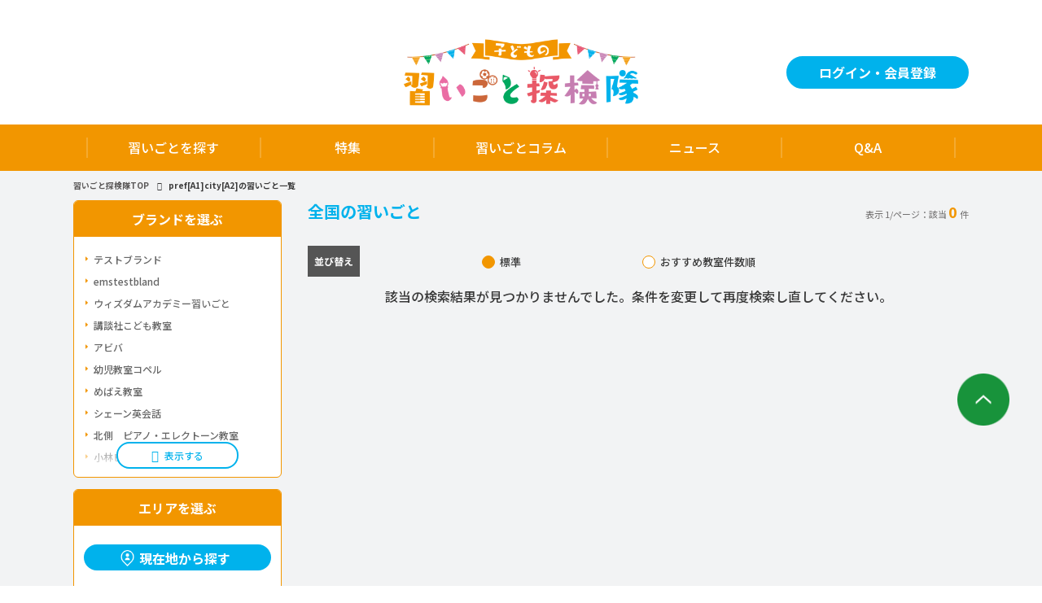

--- FILE ---
content_type: text/html; charset=UTF-8
request_url: https://naraigoto-kids.jp/s/pref%5BA1%5D/city%5BA2%5D/
body_size: 6188
content:
<!--DAT_ATT:SELECT * FROM DAT_ATT WHERE ('pref[A1]city[A2]' like concat('%', PARAM, '%') OR 'pref[A1]city[A2]' like concat('%', TITLE, '%'))  limit 0, 1--><!--htmllist:./s_list_new.html--><!--StrSQL:SELECT count(DAT_HAISYA.ID) as CNT FROM DAT_HAISYA WHERE DAT_HAISYA.ENABLE='ENABLE:公開中' AND (DAT_HAISYA.TMP05 like '%pref[A1]city[A2]%' or  DAT_HAISYA.KAMOKU like '%pref[A1]city[A2]%' or DAT_HAISYA.NAME like '%pref[A1]city[A2]%' or DAT_HAISYA.INAME like '%pref[A1]city[A2]%' or DAT_HAISYA.SPIC03 like '%pref[A1]city[A2]%' or DAT_HAISYA.TMP10 like '%pref[A1]city[A2]%' or DAT_HAISYA.TMP10 IN (SELECT PARAM FROM DAT_ATT WHERE TITLE like '%pref[A1]city[A2]%' ) or replace(DAT_HAISYA.ETC02, '-', '') like 'pref[%') ;--><!--uflg:0-->﻿<!DOCTYPE html>
<html lang="ja">

<head>
  <meta charset="utf-8">
  <meta http-equiv="X-UA-Compatible" content="IE=edge">
  <meta name="viewport" content="width=device-width, initial-scale=1">
  <title>pref[A1]city[A2]の習いごと-口コミ・評判の検索なら習いごと探検隊</title>
  <meta name="description" content="pref[A1]city[A2]の検索結果です。全国約70,000件の習いごとから検索ができる習いごと探検隊！習いごとの教室情報から口コミや評判を検索することが出来ます。各教室の小カテゴリーや開校時間、対象を知ることが出来ます。" />
  <meta name="keywords" content="pref[A1]city[A2],習いごと,教室,口コミ,評判,習いごと探検隊" />
  <meta name="robots" content="noindex,follow" />
  <link href="/common/css/import.css" rel="stylesheet" />
  <script src="https://ajax.googleapis.com/ajax/libs/jquery/1.11.3/jquery.min.js"></script>
  <script src="/common/js2/jquery.bxslider.js"></script>
  <script src="/common/js2/main.js"></script>
  <link rel="stylesheet" href="https://cdnjs.cloudflare.com/ajax/libs/balloon-css/0.4.0/balloon.min.css">
  <script src="/common/js/common.js"></script>
  <!--[if lt IE 9]>
<script src="/common/js/html5.js"></script>
<![endif]-->

  <!-- Global site tag (gtag.js) - Google Analytics -->
<script async src="https://www.googletagmanager.com/gtag/js?id=G-EMFDT1HC3R"></script>
<script>
  window.dataLayer = window.dataLayer || [];
  function gtag(){dataLayer.push(arguments);}
  gtag('js', new Date());

  gtag('config', 'G-EMFDT1HC3R');
</script>

<link rel="icon" href="/favicon.ico">
<link rel="apple-touch-icon" size="180x180" href="/common/images/apple-touch-icon.png">	
<link rel="icon" type="image/png" size="192x192" href="/common/images/android-touch-icon.png">
</head>

<body>
  <div id="fb-root"></div>
  <script async defer crossorigin="anonymous"
    src="https://connect.facebook.net/ja_JP/sdk.js#xfbml=1&version=v4.0&appId=720572451430433&autoLogAppEvents=1"></script>
  <div id="wrapper">
    <!-- ヘッダー開始 -->
<header id="header">
  <div class="base_wrap">
    <p class="head-logo"><a href="/"><img src="/common/images/logo.png" alt="対応技工から探す子供の習いごとのマッチングサイト「習いごと探検隊」" /></a></p>
    <nav class="link pc_disp tab_hide">
      <ul>
        <li><a href="/s/">習いごとを探す</a></li>
        <li><a href="/info/special/">特集</a></li>
        <li><a href="/info/column/">習いごとコラム</a></li>
        <li><a href="/info/news/">ニュース</a></li>
        <li><a href="/faq/">Q&amp;A</a></li>
      </ul>
    </nav>

    <div class="sp_btn_reg pc_disp"><a href="/login/">ログイン・会員登録</a></div>

<!--
    <div class="sp_btn_reg pc_disp"><a href="/mypage/">マイページ</a></div>
-->

    <div class="tab_disp sp_disp sp_navi">
      <div id="open" class="btn">
        <a href="#g_menu">
          <div id="open_icon">
            <div></div>
            <div></div>
            <div></div>
          </div>
        </a>
      </div>
      <div id="g_menu">
        <div id="close" class="btn"><a href="#">×</a></div>
        <ul>
          <li><a href="#">マイリスト</a></li>
          <li><a href="/list1/">閲覧履歴</a></li>
          <li><a href="/about/">習いごと探検隊について</a></li>
          <!-- <li><a href="/about_services/">習いごとのみなさまへ<br>(無料・有料掲載について)</a></li> -->
          <li><a href="/contact/">お問い合わせ</a></li>
          <li><a href="/sitemap/">サイトマップ</a></li>
          <li><a href="/policy/">プライバシーポリシー</a></li>
          <li><a href="/kiyaku/">利用規約</a></li>
          <li><a href="/member-kiyaku/">会員規約</a></li>
          <li><a href="/company/">会社概要</a></li>
          <!-- <li><a href="https://www.plaza.bz/" target="_blank">株式会社plaza</a></li> -->

          <li><a href="/register/">会員登録</a></li>
          <li><a href="/login/">ログイン</a></li>

<!--
          <li><a href="/mypage/">マイページ</a></li>
          <li><a href="/logout/">ログアウト</a></li>
-->
        </ul>
        <div class="side_bnr"><a href='https://naraigoto-kids.jp/' target='_blank'><img src='/a_banner/data/PIC-20220307140817.banner_boshu.png' alt='720x120ダミーバナー1' width='250' border='0' /></a><a href='https://naraigoto-kids.jp/'><img src='/a_banner/data/PIC-20220307140840.banner_hot_sp.jpg' alt='720x120ダミーバナー2' width='250' border='0' /></a><a href='https://ewo.jp/' target='_blank'><img src='/a_banner/data/PIC-20220307140946.banner_pc.jpg' alt='ダミーバナー800x164' width='250' border='0' /></a><a href='https://naraigoto-kids.jp/'><img src='/a_banner/data/PIC-20220307141032.bnr_dummy600x120.gif' alt='ダミーバナー600x120' width='250' border='0' /></a><a href='https://naraigoto-kids.jp/'><img src='/a_banner/data/PIC-20220307141056.footer_banner_dummy.jpg' alt='ダミーバナー640x200' width='250' border='0' /></a><a href=''><img src='/a_banner/data/s.gif' alt='' width='250' border='0' /></a><a href='https://www.infocrest.co.jp/'><img src='/a_banner/data/s.gif' alt='テストバナー' width='250' border='0' /></a></div>
      </div>
    </div>
  </div>

</header>
<!-- ヘッダー終了 --> 


    <!--<script type="text/javascript">
$(function() {
    var topMenu = $('#f-menu');    
    topMenu.hide();
    $(this).scroll(function () {
        if ($(this).scrollTop() > 160) {
            topMenu.fadeIn();
        } else {
            topMenu.fadeOut();
        }
    });
});
	</script> -->

    <!-- フローティングメニュー開始 -->
    <div id="f-menu">
      <div class="txt_box">全国の習いごと</div>
      <div class="box_btn">
        <div class="btn_change"> <a href="#change">条件変更</a> </div>
      </div>
    </div>
    <!-- フローティングメニュー終了 -->

    <!-- コンテンツ開始 -->
    <div id="content" class="clearfix bg_f2f6f8">
      <div class="base_wrap clearfix">
        <!-- パンくず開始 -->
        <div class="pankuzu_wrap">
          <div id="topics">
            <ol>
              <li><a href="/">習いごと探検隊TOP</a></li>
              <li>pref[A1]city[A2]の習いごと一覧</li>
            </ol>
          </div>
        </div>
        <!-- パンくず終了 -->

        <script>
          $(function () {
            $('.bxslider').bxSlider({
              auto: true,
              pause: 10000,
              slideWidth: 500,
              touchEnabled: true,
              speed: 1000,
              minSlides: 2,
              maxSlides: 4,
              moveSlides: 1,
              shrinkItems: true,
              slideMargin: 0,
            });
          });
        </script>

        <div class="flex_wrap">
          <div class="search_home_left_wrap">
            <form method="get" action="/s/">
              <input type="hidden" name="mode" value="list">
              <input type="hidden" name="sort" value="1">
              <input type="hidden" name="page" value="1">
              

              <div id="option_area_wrap" class="option_checkbox_wrap">
                <h3><span class="step-number">1</span>ブランドを選ぶ</h3>

                <input id="trigger1" class="grad-trigger" type="checkbox">
                <label class="grad-btn" for="trigger1">表示する</label>
                <ul class="option_list_area triggerBox">
                  <li><a href='/s/?mode=list&word=テストブランド'>テストブランド</a></li><li><a href='/s/?mode=list&word=emstestbland'>emstestbland</a></li><li><a href='/s/?mode=list&word=ウィズダムアカデミー習いごと'>ウィズダムアカデミー習いごと</a></li><li><a href='/s/?mode=list&word=講談社こども教室'>講談社こども教室</a></li><li><a href='/s/?mode=list&word=アビバ'>アビバ</a></li><li><a href='/s/?mode=list&word=幼児教室コペル'>幼児教室コペル</a></li><li><a href='/s/?mode=list&word=めばえ教室'>めばえ教室</a></li><li><a href='/s/?mode=list&word=シェーン英会話'>シェーン英会話</a></li><li><a href='/s/?mode=list&word=北側　ピアノ・エレクトーン教室'>北側　ピアノ・エレクトーン教室</a></li><li><a href='/s/?mode=list&word=小林ピアノ教室'>小林ピアノ教室</a></li>

                  
                  <div>
                    <li><a href='/s/?mode=list&word=Saeki English School'>Saeki English School</a></li><li><a href='/s/?mode=list&word=カワイ音楽教室'>カワイ音楽教室</a></li><li><a href='/s/?mode=list&word=ベネッセ'>ベネッセ</a></li><li><a href='/s/?mode=list&word=ECCジュニア　英語・英会話コース【小学1.2.3年生】'>ECCジュニア　英語・英会話コース【小学1.2.3年生】</a></li><li><a href='/s/?mode=list&word=ヤマハ英語教室'>ヤマハ英語教室</a></li>
                  </div>
                  



                  <!-- <li><a href='/s/?mode=list&word=ヤマハ英語教室'>ヤマハ英語教室</a></li> -->
                </ul>
              </div>
              <div id="option_area_wrap" class="option_checkbox_wrap">
                <h3><span class="step-number">1</span>エリアを選ぶ</h3>
                <div id="change" class="option_area_btn">
                  <div>
                    <div class="btn_area_serach"><a href="/n/">現在地から探す</a></div>
                  </div>
                </div>
                <input id="trigger3" class="grad-trigger" type="checkbox">
                <label class="grad-btn" for="trigger3">表示する</label>
                <ul class="option_list_area triggerBox">
                  <li><a href='https://naraigoto-kids.jp/s/?mode=list&sort=&PG=1&ST=1&word=&A1=01&A2='>北海道</a></li><li><a href='https://naraigoto-kids.jp/s/?mode=list&sort=&PG=1&ST=1&word=&A1=02&A2='>青森県</a></li><li><a href='https://naraigoto-kids.jp/s/?mode=list&sort=&PG=1&ST=1&word=&A1=03&A2='>岩手県</a></li><li><a href='https://naraigoto-kids.jp/s/?mode=list&sort=&PG=1&ST=1&word=&A1=04&A2='>宮城県</a></li><li><a href='https://naraigoto-kids.jp/s/?mode=list&sort=&PG=1&ST=1&word=&A1=05&A2='>秋田県</a></li><li><a href='https://naraigoto-kids.jp/s/?mode=list&sort=&PG=1&ST=1&word=&A1=06&A2='>山形県</a></li><li><a href='https://naraigoto-kids.jp/s/?mode=list&sort=&PG=1&ST=1&word=&A1=07&A2='>福島県</a></li><li><a href='https://naraigoto-kids.jp/s/?mode=list&sort=&PG=1&ST=1&word=&A1=08&A2='>茨城県</a></li><li><a href='https://naraigoto-kids.jp/s/?mode=list&sort=&PG=1&ST=1&word=&A1=09&A2='>栃木県</a></li><li><a href='https://naraigoto-kids.jp/s/?mode=list&sort=&PG=1&ST=1&word=&A1=10&A2='>群馬県</a></li><li><a href='https://naraigoto-kids.jp/s/?mode=list&sort=&PG=1&ST=1&word=&A1=11&A2='>埼玉県</a></li><li><a href='https://naraigoto-kids.jp/s/?mode=list&sort=&PG=1&ST=1&word=&A1=12&A2='>千葉県</a></li><li><a href='https://naraigoto-kids.jp/s/?mode=list&sort=&PG=1&ST=1&word=&A1=13&A2='>東京都</a></li><li><a href='https://naraigoto-kids.jp/s/?mode=list&sort=&PG=1&ST=1&word=&A1=14&A2='>神奈川県</a></li><li><a href='https://naraigoto-kids.jp/s/?mode=list&sort=&PG=1&ST=1&word=&A1=15&A2='>新潟県</a></li><li><a href='https://naraigoto-kids.jp/s/?mode=list&sort=&PG=1&ST=1&word=&A1=16&A2='>富山県</a></li><li><a href='https://naraigoto-kids.jp/s/?mode=list&sort=&PG=1&ST=1&word=&A1=17&A2='>石川県</a></li><li><a href='https://naraigoto-kids.jp/s/?mode=list&sort=&PG=1&ST=1&word=&A1=18&A2='>福井県</a></li><li><a href='https://naraigoto-kids.jp/s/?mode=list&sort=&PG=1&ST=1&word=&A1=19&A2='>山梨県</a></li><li><a href='https://naraigoto-kids.jp/s/?mode=list&sort=&PG=1&ST=1&word=&A1=20&A2='>長野県</a></li><li><a href='https://naraigoto-kids.jp/s/?mode=list&sort=&PG=1&ST=1&word=&A1=21&A2='>岐阜県</a></li><li><a href='https://naraigoto-kids.jp/s/?mode=list&sort=&PG=1&ST=1&word=&A1=22&A2='>静岡県</a></li><li><a href='https://naraigoto-kids.jp/s/?mode=list&sort=&PG=1&ST=1&word=&A1=23&A2='>愛知県</a></li><li><a href='https://naraigoto-kids.jp/s/?mode=list&sort=&PG=1&ST=1&word=&A1=24&A2='>三重県</a></li><li><a href='https://naraigoto-kids.jp/s/?mode=list&sort=&PG=1&ST=1&word=&A1=25&A2='>滋賀県</a></li><li><a href='https://naraigoto-kids.jp/s/?mode=list&sort=&PG=1&ST=1&word=&A1=26&A2='>京都府</a></li><li><a href='https://naraigoto-kids.jp/s/?mode=list&sort=&PG=1&ST=1&word=&A1=27&A2='>大阪府</a></li><li><a href='https://naraigoto-kids.jp/s/?mode=list&sort=&PG=1&ST=1&word=&A1=28&A2='>兵庫県</a></li><li><a href='https://naraigoto-kids.jp/s/?mode=list&sort=&PG=1&ST=1&word=&A1=29&A2='>奈良県</a></li><li><a href='https://naraigoto-kids.jp/s/?mode=list&sort=&PG=1&ST=1&word=&A1=30&A2='>和歌山県</a></li><li><a href='https://naraigoto-kids.jp/s/?mode=list&sort=&PG=1&ST=1&word=&A1=31&A2='>鳥取県</a></li><li><a href='https://naraigoto-kids.jp/s/?mode=list&sort=&PG=1&ST=1&word=&A1=32&A2='>島根県</a></li><li><a href='https://naraigoto-kids.jp/s/?mode=list&sort=&PG=1&ST=1&word=&A1=33&A2='>岡山県</a></li><li><a href='https://naraigoto-kids.jp/s/?mode=list&sort=&PG=1&ST=1&word=&A1=34&A2='>広島県</a></li><li><a href='https://naraigoto-kids.jp/s/?mode=list&sort=&PG=1&ST=1&word=&A1=35&A2='>山口県</a></li><li><a href='https://naraigoto-kids.jp/s/?mode=list&sort=&PG=1&ST=1&word=&A1=36&A2='>徳島県</a></li><li><a href='https://naraigoto-kids.jp/s/?mode=list&sort=&PG=1&ST=1&word=&A1=37&A2='>香川県</a></li><li><a href='https://naraigoto-kids.jp/s/?mode=list&sort=&PG=1&ST=1&word=&A1=38&A2='>愛媛県</a></li><li><a href='https://naraigoto-kids.jp/s/?mode=list&sort=&PG=1&ST=1&word=&A1=39&A2='>高知県</a></li><li><a href='https://naraigoto-kids.jp/s/?mode=list&sort=&PG=1&ST=1&word=&A1=40&A2='>福岡県</a></li><li><a href='https://naraigoto-kids.jp/s/?mode=list&sort=&PG=1&ST=1&word=&A1=41&A2='>佐賀県</a></li><li><a href='https://naraigoto-kids.jp/s/?mode=list&sort=&PG=1&ST=1&word=&A1=42&A2='>長崎県</a></li><li><a href='https://naraigoto-kids.jp/s/?mode=list&sort=&PG=1&ST=1&word=&A1=43&A2='>熊本県</a></li><li><a href='https://naraigoto-kids.jp/s/?mode=list&sort=&PG=1&ST=1&word=&A1=44&A2='>大分県</a></li><li><a href='https://naraigoto-kids.jp/s/?mode=list&sort=&PG=1&ST=1&word=&A1=45&A2='>宮崎県</a></li><li><a href='https://naraigoto-kids.jp/s/?mode=list&sort=&PG=1&ST=1&word=&A1=46&A2='>鹿児島県</a></li><li><a href='https://naraigoto-kids.jp/s/?mode=list&sort=&PG=1&ST=1&word=&A1=47&A2='>沖縄県</a></li>
                </ul>
              </div>
              <div class="option_checkbox_wrap">
                <h3><span class="step-number">4</span>カテゴリーで絞り込む</h3>
                <input id="trigger2" class="grad-trigger" type="checkbox">
                <label class="grad-btn" for="trigger2">表示する</label>
                <ul class="option_list triggerBox">
                  <li><label class="option option_checkbox">受験対策<input type="checkbox" name="C2[]" value="受験対策" /><div class="option_status"></div></label></li><li><label class="option option_checkbox">プログラミング・ロボット教室<input type="checkbox" name="C2[]" value="プログラミング・ロボット教室" /><div class="option_status"></div></label></li><li><label class="option option_checkbox">学習塾<input type="checkbox" name="C2[]" value="学習塾" /><div class="option_status"></div></label></li><li><label class="option option_checkbox">通信教室<input type="checkbox" name="C2[]" value="通信教室" /><div class="option_status"></div></label></li><li><label class="option option_checkbox">知能教室<input type="checkbox" name="C2[]" value="知能教室" /><div class="option_status"></div></label></li><li><label class="option option_checkbox">英語・英会話<input type="checkbox" name="C2[]" value="英語・英会話" /><div class="option_status"></div></label></li><li><label class="option option_checkbox">学問・そろばん<input type="checkbox" name="C2[]" value="学問・そろばん" /><div class="option_status"></div></label></li><li><label class="option option_checkbox">日本文化<input type="checkbox" name="C2[]" value="日本文化" /><div class="option_status"></div></label></li><li><label class="option option_checkbox">音楽教室<input type="checkbox" name="C2[]" value="音楽教室" /><div class="option_status"></div></label></li><li><label class="option option_checkbox">水泳<input type="checkbox" name="C2[]" value="水泳" /><div class="option_status"></div></label></li><li><label class="option option_checkbox">バレエ<input type="checkbox" name="C2[]" value="バレエ" /><div class="option_status"></div></label></li><li><label class="option option_checkbox">スポーツ（球技）<input type="checkbox" name="C2[]" value="スポーツ（球技）" /><div class="option_status"></div></label></li><li><label class="option option_checkbox">スポーツ（その他）<input type="checkbox" name="C2[]" value="スポーツ（その他）" /><div class="option_status"></div></label></li><li><label class="option option_checkbox">武道<input type="checkbox" name="C2[]" value="武道" /><div class="option_status"></div></label></li><li><label class="option option_checkbox">絵画・芸術<input type="checkbox" name="C2[]" value="絵画・芸術" /><div class="option_status"></div></label></li><li><label class="option option_checkbox">将棋・囲碁<input type="checkbox" name="C2[]" value="将棋・囲碁" /><div class="option_status"></div></label></li><li><label class="option option_checkbox">キャンプ<input type="checkbox" name="C2[]" value="キャンプ" /><div class="option_status"></div></label></li><li><label class="option option_checkbox">その他<input type="checkbox" name="C2[]" value="その他" /><div class="option_status"></div></label></li>
                </ul>
              </div>
              <div class="option_checkbox_wrap">
                <h3><span class="step-number">2</span>対象から絞り込む</h3>
                <input id="trigger4" class="grad-trigger" type="checkbox">
                <label class="grad-btn" for="trigger4">表示する</label>
                <ul class="option_list triggerBox">
                  <li><label class="option option_checkbox">0～2歳<input type="checkbox" name="C1[]" value="0～2歳" /><div class="option_status"></div></label></li><li><label class="option option_checkbox">年少<input type="checkbox" name="C1[]" value="年少" /><div class="option_status"></div></label></li><li><label class="option option_checkbox">年中<input type="checkbox" name="C1[]" value="年中" /><div class="option_status"></div></label></li><li><label class="option option_checkbox">年長<input type="checkbox" name="C1[]" value="年長" /><div class="option_status"></div></label></li><li><label class="option option_checkbox">小学生低学年<input type="checkbox" name="C1[]" value="小学生低学年" /><div class="option_status"></div></label></li><li><label class="option option_checkbox">小学校中学年<input type="checkbox" name="C1[]" value="小学校中学年" /><div class="option_status"></div></label></li><li><label class="option option_checkbox">小学生高学年<input type="checkbox" name="C1[]" value="小学生高学年" /><div class="option_status"></div></label></li>
                </ul>
              </div>

              <div class="option_checkbox_wrap">
                <h3><span class="step-number">2</span>期待する成果で絞り込む</h3>
                <input id="trigger5" class="grad-trigger" type="checkbox">
                <label class="grad-btn" for="trigger5">表示する</label>
                <ul class="option_list triggerBox">
                  <li><label class="option option_checkbox">身体能力<input type="checkbox" name="C3[]" value="身体能力" /><div class="option_status"></div></label></li><li><label class="option option_checkbox">集中力<input type="checkbox" name="C3[]" value="集中力" /><div class="option_status"></div></label></li><li><label class="option option_checkbox">好奇心<input type="checkbox" name="C3[]" value="好奇心" /><div class="option_status"></div></label></li><li><label class="option option_checkbox">創造力<input type="checkbox" name="C3[]" value="創造力" /><div class="option_status"></div></label></li><li><label class="option option_checkbox">協調性<input type="checkbox" name="C3[]" value="協調性" /><div class="option_status"></div></label></li><li><label class="option option_checkbox">洞察力<input type="checkbox" name="C3[]" value="洞察力" /><div class="option_status"></div></label></li><li><label class="option option_checkbox">コミュニケーション力<input type="checkbox" name="C3[]" value="コミュニケーション力" /><div class="option_status"></div></label></li><li><label class="option option_checkbox">思考力<input type="checkbox" name="C3[]" value="思考力" /><div class="option_status"></div></label></li><li><label class="option option_checkbox">表現力<input type="checkbox" name="C3[]" value="表現力" /><div class="option_status"></div></label></li><li><label class="option option_checkbox">発想力<input type="checkbox" name="C3[]" value="発想力" /><div class="option_status"></div></label></li><li><label class="option option_checkbox">器用さ<input type="checkbox" name="C3[]" value="器用さ" /><div class="option_status"></div></label></li><li><label class="option option_checkbox">空間認識能力<input type="checkbox" name="C3[]" value="空間認識能力" /><div class="option_status"></div></label></li><li><label class="option option_checkbox">精神の発達<input type="checkbox" name="C3[]" value="精神の発達" /><div class="option_status"></div></label></li><li><label class="option option_checkbox">非認知能力の育成<input type="checkbox" name="C3[]" value="非認知能力の育成" /><div class="option_status"></div></label></li><li><label class="option option_checkbox">学力向上<input type="checkbox" name="C3[]" value="学力向上" /><div class="option_status"></div></label></li>
                </ul>
              </div>

              <div class="option_checkbox_wrap">
                <h3><span class="step-number">5</span>フリーワードで検索</h3>
                <div class="word_search">
                  <input type="hidden" name="mode" value="list">
                  <input type="search" class="search-field" placeholder="フリーワードを入力 &hellip;" value="pref[A1]city[A2]"
                    name="word" />
                  <button type="submit" class="search-submit">検索</button>
                </div>
              </div>
              <div class="option_checkbox_btn">
                <div class="btn_search">
                  <button type="submit" class="btn btn_action">この条件で検索</button>
                </div>
              </div>

              <div class="search_home_right_wrap_sub">
                <a href='https://naraigoto-kids.jp/' target='_blank'><img src='/a_banner/data/PIC-20220307140817.banner_boshu.png' alt='720x120ダミーバナー1' width='250' border='0' /></a><a href='https://naraigoto-kids.jp/'><img src='/a_banner/data/PIC-20220307140840.banner_hot_sp.jpg' alt='720x120ダミーバナー2' width='250' border='0' /></a><a href='https://ewo.jp/' target='_blank'><img src='/a_banner/data/PIC-20220307140946.banner_pc.jpg' alt='ダミーバナー800x164' width='250' border='0' /></a><a href='https://naraigoto-kids.jp/'><img src='/a_banner/data/PIC-20220307141032.bnr_dummy600x120.gif' alt='ダミーバナー600x120' width='250' border='0' /></a><a href='https://naraigoto-kids.jp/'><img src='/a_banner/data/PIC-20220307141056.footer_banner_dummy.jpg' alt='ダミーバナー640x200' width='250' border='0' /></a><a href=''><img src='/a_banner/data/s.gif' alt='' width='250' border='0' /></a><a href='https://www.infocrest.co.jp/'><img src='/a_banner/data/s.gif' alt='テストバナー' width='250' border='0' /></a>
              </div>
            </form>
          </div>
          
          <article id="main" class="search_center_wrap">

            

            
            <h3 class="title02">全国の習いごと<span>表示 1/ページ：該当 <b>0</b>件
                <!--／エリア<b>100</b>件-->
              </span></h3>
            

            <div class="search_change_box_btn sps_disp">
              <div class="btn_change"> <a href="#change">市区郡を絞る</a> </div>
            </div>
            <!--市町村を絞る開始-->
            <!--<div class="search_change_box_btn sps_disp">
      <div class="btn_change"> <a href="#change">市町村を絞る</a> </div>
    </div>-->
            <!--市町村を絞る終了-->
            <div class="search_change_view">
              <div>
                <p>並び替え</p>
              </div>
              <div>
                <label class="option option_radio">
                  標準
                  <input type="radio" name="radio" checked="checked" value="" onClick="location.href='https://naraigoto-kids.jp/s/?mode=list&sort=&PG=1&ST=1&word=pref%5BA1%5Dcity%5BA2%5D&A1=&A2='" />
                  <div class="option_status"></div>
                </label>
              </div>
              <div>
                <label class="option option_radio">
                  おすすめ教室件数順
                  <input type="radio" name="radio"  value="" onClick="location.href='https://naraigoto-kids.jp/s/?mode=list&sort=&PG=1&ST=2&word=pref%5BA1%5Dcity%5BA2%5D&A1=&A2='" />
                  <div class="option_status"></div>
                </label>
              </div>
              <!--
            <div>
              <label class="option option_radio">
              口コミ件数順
              <input type="radio" name="radio"  value="" onClick="location.href='https://naraigoto-kids.jp/s/?mode=list&sort=&PG=1&ST=3&word=pref%5BA1%5Dcity%5BA2%5D&A1=&A2='" />
              <div class="option_status"></div>
              </label>
            </div>
            <div>
              <label class="option option_radio">
              口コミ点数順
              <input type="radio" name="radio"  value="" onClick="location.href='https://naraigoto-kids.jp/s/?mode=list&sort=&PG=1&ST=4&word=pref%5BA1%5Dcity%5BA2%5D&A1=&A2='" />
              <div class="option_status"></div>
              </label>
            </div>
            -->
            </div>
            <div class="search_result_wrap">

              <!--<meta LIST-START1>-->
<div align='center'>該当の検索結果が見つかりませんでした。条件を変更して再度検索し直してください。</div>
              <div class="paging clearfix">
                <ul>
                  
                </ul>
              </div>
          </article>
          

        </div>
        <!-- // .flex_wrap -->

      </div>
      <!-- // .base_wrap -->
      
    </div>
    <!-- コンテンツ終了 -->
    <!-- page top開始 -->
    <a href="#" id="page_top" class="fm-on"></a>
    <!-- page top終了 -->
    <!-- フッター開始 -->
<footer id="footer">
<div class="base_wrap">

<div id="footer_logo"><a href="/"><img src="/common/images/logo.png" alt="習いごと探検隊" /></a></div>

<div id="footer_navi">
<ul class="link">
<li><a href="https://naraigoto-kids.jp/login/">ログイン・会員登録</a></li>
<li><a href="https://naraigoto-kids.jp/contact/">お問い合わせ・新規掲載</a></li>
<!--<li><a href="https://naraigoto-kids.jp/about/">習いごと探検隊について</a></li>-->
<!--<li><a href="https://naraigoto-kids.jp/faq/">よくある質問</a></li>-->
<!-- <li><a href="https://naraigoto-kids.jp/contact/">取材申込</a></li> -->
<!--<li><a href="https://naraigoto-kids.jp/kiyaku/">利用規約</a></li>-->
<li><a href="https://naraigoto-kids.jp/policy/">プライバシーポリシー</a></li>
<li><a href="https://naraigoto-kids.jp/campaign/">キャンペーン</a></li>
<li><a href="https://naraigoto-kids.jp/company/">運営会社</a></li>
</ul>

<ul class="sns">
<li><a href="https://line.me/R/ti/p/%40189aijlj"><img src="/common/images/footer_sns_line.png" alt="LINE"></a></li>
<li><a href="https://twitter.com/naraigototanken"><img src="/common/images/footer_sns_tw.png" alt="Twitter"></a></li>
</ul>

</div>

</div>
<p id="copyright">習いごと探検隊 &copy; NARAIGOTO-TANKENTAI. all rights reserved.</p>
</footer>
<!-- フッター終了 -->

<!-- page top開始 
<a href="#" id="page_top"></a> 
<!-- page top終了 --> 
<script src="/common/js2/ofi.min.js"></script>

<script>
  objectFitImages();
</script>

  </div>
</body>

</html>

--- FILE ---
content_type: text/css
request_url: https://naraigoto-kids.jp/common/css/import.css
body_size: 322
content:
@charset "UTF-8";
/**
 *
 * 各CSSファイルの読み込み
 *
**/

@import url('https://fonts.googleapis.com/css2?family=Noto+Sans+JP:wght@400;500;700&display=swap');
@import url('https://code.ionicframework.com/ionicons/2.0.1/css/ionicons.min.css');
@import url('base.css');
@import url('common.css');
@import url('layout.css');
@import url('content.home.css');
@import url('content.search.css');
@import url('content.css');


--- FILE ---
content_type: text/css
request_url: https://naraigoto-kids.jp/common/css/base.css
body_size: 2025
content:
@charset "UTF-8";
/**
 *
 * CSSリセット、再定義
 *
**/
/**
 * CSSリセット
 * 参照元：http: //meyerweb.com/eric/tools/css/reset/
**/
*, ::before, ::after {
	box-sizing: border-box;
	margin: 0;
	padding: 0;
}

html, body, div, span, applet, object, iframe, h1, h2, h3, h4, h5, h6, p, blockquote, pre, a, abbr, acronym, address, big, cite, code, del, dfn, em, img, ins, kbd, q, s, samp, small, strike, strong, sub, sup, tt, var, b, u, i, center, dl, dt, dd, ol, ul, li, fieldset, form, label, legend, table, caption, tbody, tfoot, thead, tr, th, td, article, aside, canvas, details, embed, figure, figcaption, footer, header, hgroup, menu, nav, output, ruby, section, summary, time, mark, audio, video {
	margin: 0;
	padding: 0;
	border: 0;
	font: inherit;
	font-size: 100%;
	line-height: inherit;
	vertical-align: baseline;
}
button {
	background-color: transparent;
	border: none;
	cursor: pointer;
	outline: none;
	padding: 0;
	appearance: none;
	font-size: inherit;
	font-family: inherit;
	transition: all 0.5s ease;
}
button[type="submit"] {
	-webkit-appearance: none;
	-moz-appearance: none;
	appearance: none;
	padding: 0;
	border: none;
	outline: none;
	background: transparent;
}
input {
	font-size: inherit;
	font-family: inherit;
}
input[type="search"] {
	padding: 0;
	border: none;
	border-radius: 0;
	outline: none;
	background: none;
	-webkit-appearance: none;
}
select {font-family: inherit;}

/* HTML5 display-role reset for older browsers */
article, aside, details, figcaption, figure, footer, header, hgroup, menu, nav, section {
	display: block;
}
ol, ul {
	list-style: none;
}
blockquote, q {
	quotes: none;
}
blockquote::before, blockquote::after, q::before, q::after {
	content: '';
	content: none;
}
img {
	vertical-align: top;
	border: none;
}
table {
	border-collapse: collapse;
	border-spacing: 0;
}
/**
 * 再定義
**/
html {
	scroll-behavior: smooth;
    font-size: 16px;
}

body {
	color: #393939;
	font-family: 'Noto Sans JP', "Yu Gothic", "游ゴシック", YuGothic, "游ゴシック体", "ヒラギノ角ゴ Pro W3", "メイリオ", sans-serif;
	font-size: 1rem;
    font-weight: 500;
	line-height: 1.6;
	letter-spacing: 0;
	background: #fff;
}
@media only screen and (max-width: 960px){
	body {padding: 0;-webkit-text-size-adjust: none;}
}
@media only screen and (max-width: 767px){
	body {padding: 0;-webkit-text-size-adjust: none;}
}

table {
	color: #393939;
	font-family: inherit;
	font-size: 100%;
	line-height: 1.6;
	letter-spacing: 0;
	empty-cells: show;
}
td,
th {empty-cells: show;}
a, label {
	text-decoration: none;
	transition: all 0.2s ease;
	cursor: pointer;
}
a {color: #00b2ec;}
button *,
a * {transition: inherit;}

input[type="checkbox"],
input[type="radio"] {margin-right: 0.3125rem;}

a:focus, a:hover, label:focus, label:hover, input:focus, input:hover {
	opacity: 0.7;
	/*filter: brightness(1.5);*/
}

em {
	font-style: normal;
}
b {
	font-weight: bold;
}
.under {
	background: linear-gradient(transparent 50%, #fff696 50%);
}
.under_01 {
	background: linear-gradient(transparent 70%, #47bcc5 70%);
}

/** VARIABLES
===================================*/
/** RESET AND LAYOUT
===================================*/

/*ボタン*/
.btn_net a,
.btn_kuchikomi a,
.btn_like a {
	display: flex;
	align-items: center;
	justify-content: center;
	color: #fff;
	border-radius: 5px;
	min-height: 45px;
	font-size: 0.9375rem;
	font-weight: 700;
	position: relative;
	margin: 0 !important;
	padding: 0 0.9375rem 0 1.25rem;
	background: linear-gradient(45deg,#ea6da4 0%,#f7b1d0 100%);
	box-sizing: border-box;
	cursor: pointer;
}

.btn_net a::before,
.btn_kuchikomi a::before,
.btn_like a::before {
	display: inline-block;
	font-family: "Ionicons";
	speak: none;
	font-style: normal;
	font-weight: normal;
	font-variant: normal;
	text-transform: none;
	text-rendering: auto;
	line-height: 1;
	-webkit-font-smoothing: antialiased;
	-moz-osx-font-smoothing: grayscale;
	transform: translate(0,0) scale(1.75,1.75);
	transform-origin: right center;
	margin: 0 0.5rem 0 0;
}
.btn_net a::before {content: '\f380';}
.btn_kuchikomi a::before {content: '\f11d';}
.btn_like a::before {content: '\f141';}


.disp_sp {display: none;}
@media only screen and (max-width: 767px){
	.btn_kuchikomi,
	.btn_like {
		padding: 0;
		position: relative;
		border: none;
	}
	.btn_kuchikomi a, .btn_like a {
		font-size: 0.75rem;
		padding: 2.3125rem 0.9375rem 0.5rem;
		position: relative;
	}
	.btn_kuchikomi a::before,
	.btn_like a::before {
		top: 0.5rem;
		left: 50%;
		margin-left: -0.6875rem;
		position: absolute;
	}
	.disp_sp {display: block;}
}
/** ballon
===================================*/
[data-balloon]::after {
	width: 8.75rem !important;
	padding: 0.625rem !important;
	text-align:left !important;
	font-size: 0.6875rem !important;
	white-space: normal !important;
}

.btn_like01 a {
    display: flex;
    align-items: center;
    justify-content: center;
    color: #fff;
    border-radius: 5px;
    min-height: 45px;
    font-size: 0.9375rem;
    font-weight: 700;
    position: relative;
    padding: 0 0.9375rem 0 1.25rem;
    background: linear-gradient(
45deg,#ea6da4 0%,#f7b1d0 100%);
    box-sizing: border-box;
    cursor: pointer;
    width: 400px;
}

--- FILE ---
content_type: text/css
request_url: https://naraigoto-kids.jp/common/css/common.css
body_size: 4146
content:
@charset "UTF-8";
/**
 *
 * 汎用スタイルシート
 *
**/

/**
 * SP表示
**/
.sp_disp{display: none !important;}

@media only screen and (min-width: 961px){
	.tab_disp {display: none !important;}
}
@media only screen and (max-width: 960px){
	.tab_disp {display: block !important;}
	.tab_hide {display: none !important;}
}
@media only screen and (max-width: 767px){
	.sp_disp {display: block !important;}
	.pc_disp {display: none !important;}
	
	.tab_disp {display: none !important;}
	.tab_disp.sp_disp {display: block !important;}
	.tab_hide.sp_disp {display: block !important;}
}
@media only screen and (max-width: 575px){
	.sps_disp {display: block !important;}
}

/**
 * 画像
**/
img {
	max-width: 100%;
	height: auto;
}

/**
 * ライン
**/
hr.line {
	margin: 0 auto;
	width: 100%;
	max-width: 1000px;
	height: 0;
	line-height: 0;
	border: none;
	border-bottom: 2px solid #b6b6b6;
	clear: both;
}
/**
 * フォントファミリー
**/
.mincho {
	font-family: "ヒラギノ明朝 Pro W3", "Hiragino Mincho Pro", "HiraMinProN-W3", "HGS明朝E", "ＭＳ Ｐ明朝", "MS PMincho", serif !important;
}
/**
 * フォントカラー
**/
.pink {
	color: #ff9397;
}
.green {
	color: #47bcc5;
}
.blue {
	color: #6ec3ff;
}
.gold {
	color: #b79a4c;
}
/**
 * リンクテキスト
**/
.link_text a {
	text-decoration: underline;
}
.link_text a:hover {
	text-decoration: none;
}
/**
 * フォントウェイト
**/
.bold {
	font-weight: 700;
}
/**
 * フォントサイズ
**/
.font10 {
	font-size: 0.625rem !important;
}
.font11 {
	font-size: 0.6875rem !important;
}
.font12 {
	font-size: 0.75rem !important;
}
.font13 {
	line-height: 150% !important;
	font-size: 0.8125rem !important;
}
.font14 {
	line-height: 150% !important;
	font-size: 0.875rem !important;
}
.font15 {
	line-height: 150% !important;
	font-size: 0.9375rem !important;
}
.font16 {
	line-height: 150% !important;
	font-size: 1rem !important;
}
.font17 {
	line-height: 150% !important;
	font-size: 1.0625rem !important;
}
.font20 {
	line-height: 150% !important;
	font-size: 1.25rem !important;
}
.font24 {
	line-height: 150% !important;
	font-size: 1.5rem !important;
}
/**
 * テキストアライン
**/
.txt_right {
	text-align:right !important;
}
.txt_left {
	text-align:left !important;
}
.txt_center {
	text-align: center !important;
}
.txt_center img {
	margin-left: auto !important;
	margin-right: auto !important;
}
/**
 * テキストインデント
**/
.txt_indent {
	text-indent: 1em;
}
/**
 * マージン
**/
/* マージントップ */
.mt05 {
	margin-top: 0.3125rem !important;
}
.mt10 {
	margin-top: 0.625rem !important;
}
.mt15 {
	margin-top: 0.9375rem !important;
}
.mt20 {
	margin-top: 1.25rem !important;
}
.mt25 {
	margin-top: 1.5625rem !important;
}
.mt30 {
	margin-top: 1.875rem !important;
}
.mt35 {
	margin-top: 2.1875rem !important;
}
.mt40 {
	margin-top: 2.5rem !important;
}
.mt45 {
	margin-top: 2.8125rem !important;
}
.mt50 {
	margin-top: 3.125rem !important;
}
.mt55 {
	margin-top: 3.4375rem !important;
}
.mt60 {
	margin-top: 3.75rem !important;
}
/* マージンボトム */
.mb00 {
	margin-bottom: 0 !important;
}
.mb05 {
	margin-bottom: 0.3125rem !important;
}
.mb10 {
	margin-bottom: 0.625rem !important;
}
.mb15 {
	margin-bottom: 0.9375rem !important;
}
.mb20 {
	margin-bottom: 1.25rem !important;
}
.mb25 {
	margin-bottom: 1.5625rem !important;
}
.mb30 {
	margin-bottom: 1.875rem !important;
}
.mb35 {
	margin-bottom: 2.1875rem !important;
}
.mb40 {
	margin-bottom: 2.5rem !important;
}
.mb45 {
	margin-bottom: 2.8125rem !important;
}
.mb50 {
	margin-bottom: 3.125rem !important;
}
.mb55 {
	margin-bottom: 3.4375rem !important;
}
.mb60 {
	margin-bottom: 3.75rem !important;
}
.mb65 {
	margin-bottom: 4.0625rem !important;
}
.mb70 {
	margin-bottom: 4.375rem !important;
}
.mb75 {
	margin-bottom: 4.6875rem !important;
}
.mb80 {
	margin-bottom: 5rem !important;
}
.mb90 {
	margin-bottom: 5.625rem !important;
}
.mb100 {
	margin-bottom: 6.25rem !important;
}
.mb125 {
	margin-bottom: 7.8125rem !important;
}
/* マージンレフト */
.ml05 {
	margin-left: 0.3125rem !important;
}
.ml10 {
	margin-left: 0.625rem !important;
}
.ml15 {
	margin-left: 0.9375rem !important;
}
.ml20 {
	margin-left: 1.25rem !important;
}
.ml25 {
	margin-left: 1.5625rem !important;
}
.ml30 {
	margin-left: 1.875rem !important;
}
.ml35 {
	margin-left: 2.1875rem !important;
}
.ml40 {
	margin-left: 2.5rem !important;
}
.ml45 {
	margin-left: 2.8125rem !important;
}
.ml50 {
	margin-left: 3.125rem !important;
}
.ml55 {
	margin-left: 3.4375rem !important;
}
.ml60 {
	margin-left: 3.75rem !important;
}
/* マージンライト */
.mr05 {
	margin-right: 0.3125rem !important;
}
.mr10 {
	margin-right: 0.625rem !important;
}
.mr15 {
	margin-right: 0.9375rem !important;
}
.mr20 {
	margin-right: 1.25rem !important;
}
.mr25 {
	margin-right: 1.5625rem !important;
}
.mr30 {
	margin-right: 1.875rem !important;
}
.mr35 {
	margin-right: 2.1875rem !important;
}
.mr40 {
	margin-right: 2.5rem !important;
}
.mr45 {
	margin-right: 2.8125rem !important;
}
.mr50 {
	margin-right: 3.125rem !important;
}
.mr55 {
	margin-right: 3.4375rem !important;
}
.mr60 {
	margin-right: 3.75rem !important;
}
/**
 * フロート
**/
.fl {
	float:left !important;
}
.fr {
	float:right !important;
}
/**
 * ワイド
**/
.w50 {
	width: 3.125rem !important;
}
.w100 {
	width: 6.25rem !important;
}
.w150 {
	width: 9.375rem !important;
}
.w200 {
	width: 12.5rem !important;
}
.w250 {
	width: 15.625rem !important;
}
.w300 {
	width: 18.75rem !important;
}
.w350 {
	width: 21.875rem !important;
}
.w80p {
	width: 80% !important;
}
/**
 * ベースラップ
**/
.base_wrap {
	margin: 0 auto;
	padding: 0 1rem;
	width: 100%;
	max-width: 1132px;
}
@media only screen and (max-width: 960px){
	.base_wrap {
		padding: 0 1rem;
	}
}
@media only screen and (max-width: 767px){
	.base_wrap {
		padding: 0 1rem;
	}
}

/**
 * タイトル
**/
.title01 {
	margin: 0 0 0.9375rem 0;
	padding: 0;
	line-height: 1.2em;
	font-size: 1.875rem;
	font-weight: 700;
	color: #062351;
}
@media only screen and (max-width: 767px){
	.title01 {
		margin: 0 0 0.9375rem 0;
		padding: 0;
		line-height: 1.2em;
		font-size: 1.625rem;
		font-weight: 700;
		color: #062351;
	}
}

.title02 {
	margin-bottom: 3rem;
	color: #00b2ec;
	font-size: 1.5rem;
	font-weight: bold;
	line-height: 2rem;
	text-align: center;
}
.title02::after {
	content: attr(data-small);
	display: block;
	margin-top: 0.5rem;
	font-size: 0.75rem;
	font-weight: bold;
	line-height: 1rem;
	color: #f29600;
}
.title02 .eng {display: none;}
.title02 > i {display: none;}
.title02 > i > img {
	width: auto;
	height: 1.5em;
	vertical-align: middle;
}
.title02 > span {display: block;}
@media only screen and (max-width: 767px){
	.title02 {
		font-size: 1.125rem;
		margin-bottom: 1rem;
	}
	.title02 > i > img {
		width: auto;
		height: 2.5rem;
	}
}

.title03 {
	margin: 0 0 1.25rem 0;
	padding: 0;
	line-height: 1.2em;
	font-size: 1.5rem;
	font-weight: 700;
}
.tit-bg__blue {
	padding: 1.125rem 0;
	text-align: center;
	color: #fff;
	background: #6ec3ff;
	display: block;
	overflow: hidden;
	border-radius: 5px;
	position: relative;
	z-index: 1;
}
.tit-bg__blue::after {
	content: attr(data-title-en);
	font-weight: 600;
	line-height: .2rem;
	letter-spacing: .08rem;
	position: absolute;
	bottom: 1.25rem;
	left: 50%;
	transform: translate(-50%);
	font-size: 3.75rem;
	color: #57b9ff;
	z-index: -1;
}
.tit-bg__none {
	padding: 1.125rem 0 1.75rem;
	text-align: center;
	font-size: 1.5rem;
	display: block;
	overflow: hidden;
	border-radius: 5px;
	position: relative;
	z-index: 1;
}
.tit-bg__none::after {
	content: attr(data-title-en);
	font-weight: 600;
	line-height: .2rem;
	letter-spacing: .08rem;
	position: absolute;
	bottom: 2.1875rem;
	left: 50%;
	transform: translate(-50%);
	font-size: 3.75rem;
	color: #e6e6e6;
	z-index: -1;
}
@media only screen and (max-width: 767px){
	.tit-bg__none {font-size: 1.375rem;}
	.title03 {
		margin: 0 0 1.25rem 0;
		padding: 0;
		line-height: 1.2em;
		font-size: 1.25rem;
		font-weight: 700;
	}
	.tit-bg__blue {
		padding: 0.8125rem 0;
		border-radius: 0;
	}

}


/**
 * ボックス
**/
.box__decoration {
	padding: 0;
}
@media only screen and (min-width: 768px){
	.box__decoration.col2 {
		display: flex;
		flex-direction: row;
		flex-wrap: wrap;
		-webkit-justify-content: space-between;
		-ms-flex-pack: justify;
		justify-content: space-between;
		-webkit-align-content: stretch;
		-ms-flex-line-pack: stretch;
		align-content: stretch;
		-webkit-align-items: stretch;
		-ms-flex-align: stretch;
		align-items: stretch;
	}
	.box__decoration.col2 > * {
		display: block;
		width: calc( ( 100% - 2rem ) / 2 );
	}
}
@media only screen and (max-width: 767px){
	.box__decoration {}
	.box__decoration {}
}

/**
 * ボタン
**/
.btn {
	position: relative;
	display: -ms-inline-flexbox;
	display: -webkit-inline-flex;
	display: inline-flex;
	-webkit-flex-direction: row;
	-ms-flex-direction: row;
	flex-direction: row;
	-webkit-flex-wrap: wrap;
	-ms-flex-wrap: wrap;
	flex-wrap: wrap;
	-webkit-justify-content: center;
	-ms-flex-pack: center;
	justify-content: center;
	-webkit-align-content: center;
	-ms-flex-line-pack: center;
	align-content: center;
	-webkit-align-items: center;
	-ms-flex-align: center;
	align-items: center;
	width: 100%;
	height: 3.75rem;
	border: 1px solid;
	border-radius: 3em;
	background: #ccc;
	color: #000;
	font-weight: bold;
}
.btn_default {
	background: #fff;
	color: #00b2ec;
	border: 2px solid #00b2ec;
	border-radius: 3em;
	padding: 0 1.125rem;
}
.btn_green {
	background: #00b2ec;
	color: #fff;
	border: 2px solid #00b2ec;
	border-radius: 3em;
	padding: 0 1.125rem;
}
/*
.btn_default::after {
	content: "\f125";
	display: block;
    font-family: "Ionicons";
    speak: none;
    font-style: normal;
    font-weight: normal;
    font-variant: normal;
    text-transform: none;
    text-rendering: auto;
    line-height: 1;
    -webkit-font-smoothing: antialiased;
    -moz-osx-font-smoothing: grayscale;
	position: absolute;
	right: 1.125rem;
	top: 50%;
	transform: translate(0,-50%);
}
*/

.box_more {}
.box_more .btn {
	height: 3.75rem;
}
@media only screen and (max-width: 767px){
	.box_more .btn {height: 3.125rem;}
}


.btn_search {
	flex-basis: 100%;
	margin: 0 auto;
	padding: 0;
	text-align: center;
}
.btn_search button {
	width: 100%;
	height: 3rem;
	margin: 0 auto;
	font-size: 1rem;
	border: 2px solid #00b2ec;
	background: #00b2ec;
	color: #fff;
	border-radius: 3em;
	display: flex;
	align-items: center;
	justify-content: center;
}
/*
.btn_search button::before {
	content: "\f21f";
	display: inline-block;
	font-family: "Ionicons";
	speak: none;
	font-style: normal;
	font-weight: normal;
	font-variant: normal;
	text-transform: none;
	text-rendering: auto;
	line-height: 1;
	-webkit-font-smoothing: antialiased;
	-moz-osx-font-smoothing: grayscale;
	position: relative;
	top: 0;
	left: -0.375rem;
	transform: scale(1.25,1.25);
}
*/
@media only screen and (max-width: 767px){
	.btn_search button {height: 3.125rem;}
}



/* box_btn */


.data_box .box_btn {
	max-width: none;
	overflow: hidden;
	flex-basis: 100%;
	display: flex;
	justify-content: space-between;
}

.data_box .box_btn > div {
	width: 49%;
	margin: 0 auto;
}

.box_btn .btn_net {
	-webkit-order: 3;
	-ms-flex-order: 3;
	order: 3;
	width: 100%;
	max-width: 650px;
	text-align: center;
	letter-spacing: 0.1em;
	margin-bottom: 20px;
}
.box_btn .btn_net span {
	font-size: 0.8rem;
	font-weight: normal;
	padding: 10px 0 30px;
}
.box_btn .btn_tel {
	-webkit-order: 2;
	-ms-flex-order: 2;
	order: 2;
	width: 100%;
	max-width: 370px;
    margin: 0 auto;
}

.box_btn .btn_net a,
.box_btn .btn_tel a {
	display: inline-block;
	vertical-align: middle;
	width: 100%;
	height: 3.75rem;
	border: 2px solid #00b2ec;
	background: #00b2ec;
	color: #fff;
	border-radius: 3em;
	position: relative;
	font-size: 1.125rem;
	font-weight: bold;
	text-align: center;
	margin: 0 auto;
	line-height: 3.625rem;
}
.box_btn .btn_net p,
.box_btn .btn_tel p {margin: 0.25rem 0 0 0.3125rem;}

.box_btn .btn_net a {
	border: 2px solid #ff6666;
	background-color: #ff6666;
	color: #fff;
}
.box_btn .btn_net a::before {
	content: "\f380";
	display: inline-flex;
	flex-direction: row;
	flex-wrap: wrap;
	-webkit-justify-content: center;
	-ms-flex-pack: center;
	justify-content: center;
	-webkit-align-content: center;
	-ms-flex-line-pack: center;
	align-content: center;
	-webkit-align-items: center;
	-ms-flex-align: center;
	align-items: center;
	font-family: "Ionicons";
	speak: none;
	font-size: 1.75rem;
	font-style: normal;
	font-weight: normal;
	font-variant: normal;
	text-transform: none;
	text-rendering: auto;
	line-height: 1;
	-webkit-font-smoothing: antialiased;
	-moz-osx-font-smoothing: grayscale;
	width: 2rem;
	height: 2rem;
	transform: none;
	margin: 0 0.5rem 0 0;
	vertical-align: middle;
}
.box_btn .btn_tel a {
	border: 2px solid #00b2ec;
	background-color: #fff;
	color: #00b2ec;
}
.box_btn .btn_tel a::before {
	content: "\f4b9";
	display: inline-flex;
	flex-direction: row;
	flex-wrap: wrap;
	-webkit-justify-content: center;
	-ms-flex-pack: center;
	justify-content: center;
	-webkit-align-content: center;
	-ms-flex-line-pack: center;
	align-content: center;
	-webkit-align-items: center;
	-ms-flex-align: center;
	align-items: center;
	font-family: "Ionicons";
	speak: none;
	font-size: 1.25rem;
	font-style: normal;
	font-weight: normal;
	font-variant: normal;
	text-transform: none;
	text-rendering: auto;
	line-height: 1;
	-webkit-font-smoothing: antialiased;
	-moz-osx-font-smoothing: grayscale;
	border-radius: 50%;
	background: #00b2ec;
	color: #fff;
	width: 2rem;
	height: 2rem;
	margin: 0 0.5rem 0 0;
}

.box_btn div span {
	font-size: 0.75rem;
}
.box_btn div .btn_tel > div {
	flex-basis: 100%;
}
.box_btn .btn_tel span {
	font-size: 0.6875rem;
	padding: 0;
	text-align: center;
}
.box_btn .btn_tel_in span {
	display: block;
	width: 100%;
	text-align: center;
	font-size: 0.5rem;
	font-weight: 500;
	font-feature-settings: 'palt';
	padding: 0 0 0.5rem;
	margin: 0;
}

@media only screen and (max-width: 960px){
	.box_btn {margin: 0 auto 0.625rem;}
}
@media only screen and (max-width: 767px){
	.box_btn {margin: 0 auto 0.625rem;}
}
@media only screen and (max-width: 575px){
	.box_btn {flex-wrap: wrap;}
	.box_btn .btn_net a,
	.box_btn .btn_tel a {font-size: 0.875rem;font-weight: 700;}
	.box_btn .btn_tel_in span {font-size: 0.4375rem;}
}


/**
 * テキスト入力フィールド
**/
input.txt_w19p {
	padding: 0 0.625rem;
	width: 19%;
	height: 1.75rem;
	line-height: 1.75rem;
	font-size: 0.875rem;
	-webkit-border-radius: 0;
	-moz-border-radius: 0;
	border-radius: 0;
	border: 1px solid #cccccc;
}
input.txt_w57p {
	padding: 0 0.625rem;
	width: 57%;
	height: 1.75rem;
	line-height: 1.75rem;
	font-size: 0.875rem;
	-webkit-border-radius: 0;
	-moz-border-radius: 0;
	border-radius: 0;
	border: 1px solid #cccccc;
}
input.txt_w78p {
	padding: 0 0.625rem;
	width: 78%;
	height: 1.75rem;
	line-height: 1.75rem;
	font-size: 0.875rem;
	-webkit-border-radius: 0;
	-moz-border-radius: 0;
	border-radius: 0;
	border: 1px solid #cccccc;
}
textarea.textarea_w96p {
	padding: 0.625rem;
	width: 96%;
	height: 8.75rem;
	line-height: 1.8em;
	font-size: 0.875rem;
	-webkit-border-radius: 0;
	-moz-border-radius: 0;
	border-radius: 0;
	border: 1px solid #cccccc;
}
/**
 * クリア関連
**/

.clear {clear: both;}
.clearfix::after {
	content: "";
	display: table;
	clear: both;
}
.clearfix {}


/**
 * モジュール
 * 共通フッターなど
**/

.module_cta_wrap {
	background: #e9f3db;
	padding: 2.5rem 0;
	margin: 2.5rem 0 0;
}
@media only screen and (max-width: 767px){
	.module_cta_wrap {
		position: relative;
		padding: 1rem 0;
		margin: 0;
	}
	.module_cta_wrap::before {
		content: '\f102';
		display: block;
		width: 100%;
		font-family: "Ionicons";
		font-size: 3rem;
		color: #b2afaa;
		speak: none;
		font-style: normal;
		font-weight: normal;
		font-variant: normal;
		text-transform: none;
		text-rendering: auto;
		text-align: center;
		line-height: 3rem;
		vertical-align: baseline;
		-webkit-font-smoothing: antialiased;
		-moz-osx-font-smoothing: grayscale;
	}
}

.module_cta_wrap > .base_wrap {position: relative;}
.module_cta_wrap > .base_wrap::after {
	content: '';
	display: block;
	width: 16.66%;
	padding: 20% 0 0;
	background-image: url("../images/img_cta_woman.png");
	background-repeat: no-repeat;
	background-size: contain;
	position: absolute;
	right: 0;
	bottom: -2.5rem;
	z-index: 1;
}
@media only screen and (max-width: 767px){
	.module_cta_wrap > .base_wrap::before {
		content: '資料ダウンロード';
		display: block;
		width: 100%;
		font-size: 1rem;
		white-space: nowrap;
		text-align: center;
		margin: 0 0 1rem;
	}
	.module_cta_wrap > .base_wrap::after {
		width: 33.33%;
		padding: 40% 0 0;
		bottom: 0;
		background-position: right bottom;
	}
}

.module_cta_wrap > .base_wrap > .box_btn {
	display: flex;
	flex-direction: row;
	flex-wrap: nowrap;
	-webkit-justify-content: center;
	-ms-flex-pack: center;
	justify-content: center;
	-webkit-align-content: center;
	-ms-flex-line-pack: center;
	align-content: center;
	-webkit-align-items: center;
	-ms-flex-align: center;
	align-items: center;
}
.btn_cta {
	position: relative;
	z-index: 5;
	border: none;
	height: auto;
	width: auto;
	background: none;
}
.btn_cta img {
	border: solid 3px #4f8f25;
	border-radius: 4em;
	max-width: 700px;
	width: 100%;
	height: auto;
}


.module_links_wrap {
	background: #f2f3f4;
	padding: 2.5rem 0;
	margin: 0;
}
.module_links_wrap > .base_wrap {
	display: flex;
	flex-direction: row;
	flex-wrap: wrap;
	-webkit-justify-content: flex-start;
	-ms-flex-pack: start;
	justify-content: flex-start;
	-webkit-align-content: stretch;
	-ms-flex-line-pack: stretch;
	align-content: stretch;
	-webkit-align-items: stretch;
	-ms-flex-align: stretch;
	align-items: stretch;
}

.box_links {
	padding: 0.875rem;
	border: solid 1px #e7e6e6;
	border-radius: 4px;
	box-shadow: 0 0 8px 0 rgba(172,175,175,0.5);
}
@media only screen and (min-width: 960px){
	.box_links {
		width: calc( ( 100% - 3rem - 1px ) / 4 );
		margin: 1rem 0 0 1rem;
	}
	.box_links:nth-child(-n+4) {margin-top: 0;}
	.box_links:nth-child(4n+1) {margin-left: 0;}
}
@media only screen and (min-width: 768px) and (max-width: 960px){
	.box_links {
		width: calc( ( 100% - 2rem - 1px ) / 3 );
		margin: 1rem 0 0 1rem;
	}
	.box_links:nth-child(-n+3) {margin-top: 0;}
	.box_links:nth-child(3n+1) {margin-left: 0;}
}
@media only screen and (max-width: 767px){
	.box_links {
		width: calc( ( 100% - 1rem - 1px ) / 2 );
		margin: 1rem 0 0 1rem;
	}
	.box_links:nth-child(-n+2) {margin-top: 0;}
	.box_links:nth-child(2n+1) {margin-left: 0;}
}

.box_links > dt {
	color: #f29600;
	font-size: 1.125rem;
	font-weight: bold;
	line-height: 1.25rem;
	margin: 0 0 0.5rem;
}
@media only screen and (max-width: 767px){
	.box_links > dt {
		font-size: 0.875rem;
		line-height: 1rem;
		margin: 0 0 0.25rem;
	}
}

.box_links > dd {}
.box_links > dd::after {content: '';clear: both;display: table;}
.box_links > dd > * {clear: both;float: left;}

.box_links > dd > a {
	color: #706e6e;
	font-size: 0.875rem;
}
.box_links > dd > a + a {margin-top: 0.5rem;}
.box_links > dd > a::before {
	content: '\f125';
	display: inline-flex;
	flex-direction: row;
	flex-wrap: wrap;
	-webkit-justify-content: center;
	-ms-flex-pack: center;
	justify-content: center;
	-webkit-align-content: center;
	-ms-flex-line-pack: center;
	align-content: center;
	-webkit-align-items: center;
	-ms-flex-align: center;
	align-items: center;
    font-family: "Ionicons";
	font-size: 0.375rem;
    speak: none;
    font-style: normal;
    font-weight: normal;
    font-variant: normal;
    text-transform: none;
    text-rendering: auto;
    line-height: inherit;
	vertical-align: baseline;
    -webkit-font-smoothing: antialiased;
    -moz-osx-font-smoothing: grayscale;
	border-radius: 50%;
	background: #f29600;
	color: #fff;
	width: 0.875rem;
	height: 0.875rem;
	margin: 0 0.5rem 0 0;
}
/*1015*/
.sps_disp {display: none !important;}
.box_btn {
	/*display: flex;*/
	justify-content: space-between;
	margin: 0 auto;
	padding: 0.25rem 0.25rem 0 0.25rem;
}
.box_btn .btn_net {
    margin-left: auto;
    margin-right: auto;
}


--- FILE ---
content_type: text/css
request_url: https://naraigoto-kids.jp/common/css/layout.css
body_size: 3516
content:
@charset "UTF-8";
/**
 *
 * レイアウト、共通コンテンツ
 *
**/
/**
 * ラッパー
**/
#wrapper {overflow: hidden;}

/**
 * ヘッダー
**/
#header {
	position: relative;
	z-index: 5;
	width: 100%;
}
#header > .base_wrap {
	display: flex;
	flex-direction: row;
	flex-wrap: wrap;
	-webkit-justify-content: flex-end;
	-ms-flex-pack: end;
	justify-content: flex-end;
	-webkit-align-content: center;
	-ms-flex-line-pack: center;
	align-content: center;
	-webkit-align-items: center;
	-ms-flex-align: center;
	align-items: center;
}
@media (min-width: 961px){
	#header > .base_wrap::before {
		content: '';
		display: block;
		height: 8rem;
	}
}
@media only screen and (max-width: 960px){
	#header {}
	#header > .base_wrap {
		padding-top: 0.75rem;
		padding-bottom: 0.75rem;
		-webkit-justify-content: flex-end;
		-ms-flex-pack: end;
		justify-content: flex-end;
		-webkit-align-content: center;
		-ms-flex-line-pack: center;
		align-content: center;
		-webkit-align-items: center;
		-ms-flex-align: center;
		align-items: center;
	}
	#header > .base_wrap > * {margin-left: 0.75rem;}
}

.head-logo {
	position: absolute;
	left: 50%;
	z-index: 1;
	transform: translate(-50%,-50%);
}
.head-logo img {
	width: 100%;
	height: auto;
}
@media (min-width: 961px){
	.head-logo {
		-webkit-order: 0;
		-ms-flex-order: 0;
		order: 0;
		width: 18rem;
		top: 4rem;
	}
}
@media only screen and (max-width: 960px){
	.head-logo {
		width: 9rem;
		top: 50%;
	}
}

#header .link {
	padding: 1rem;
	background: #f29600;
	color: #fff;
	width: 100%;
}
@media (min-width: 961px){
	#header .link {position: relative;}
	#header .link::before,
	#header .link::after {
		content: '';
		display: block;
		background: inherit;
		position: absolute;
		z-index: 1;
		top: 0;
		bottom: 0;
		width: 50vw;
	}
	#header .link::before {
		right: auto;
		left: calc( 1px - 50vw );
	}
	#header .link::after {
		right: calc( 1px - 50vw );
		left: auto;
	}
}

#header .link ul {
	display: flex;
	flex-direction: row;
	flex-wrap: nowrap;
	-webkit-justify-content: space-between;
	-ms-flex-pack: justify;
	justify-content: space-between;
	-webkit-align-content: center;
	-ms-flex-line-pack: center;
	align-content: center;
	-webkit-align-items: center;
	-ms-flex-align: center;
	align-items: center;
	height: 100%;
}
#header .link ul li {text-align: center;}
#header .link a {color: inherit;}
@media only screen and (min-width: 1201px){
	#header .link br {display: none;}
}
@media (min-width: 961px){
	#header .link {
		-webkit-order: 10;
		-ms-flex-order: 10;
		order: 10;
	}
	#header .link li {
		border-left: solid 2px #f4aa30;
		border-right: solid 2px #f4aa30;
		width: 100%;
	}
	#header .link li + li {
		border-left: none;
	}
}
@media only screen and (max-width: 960px){
	#header .link {display: none;}
}

.word_search {min-width: 300px;}
.word_search .search-field {
	margin: 0;
	padding: 0 0.625rem;
	width: 80%;
	font-size: 0.75rem;
	background: #f9fbf1;
	border: 2px solid #f9fbf1;
	line-height: 1;
	height: 2.5rem;
	border-radius: 4px 0 0 4px;
}
.word_search .search-field::placeholder {color: #959595;}
.word_search .search-field::-ms-input-placeholder {color: #959595;}
.word_search .search-field:-ms-input-placeholder {color: #959595;}
.word_search .search-submit {
	width: 20%;
	padding-right: 2px;
	float:right;
	font-size: 0.75rem;
	color: #fff;
	background: #00b2ec;
	border: 2px solid #00b2ec;
	line-height: 1;
	height: 2.5rem;
	border-radius: 0 4px 4px 0;
}
.word_search .search-submit i {font-size: 2rem;}

#header .sp_btn_reg,
#header .sp_btn_login {
	width: 14rem;
	transition: background-color .2s ease .2s;
}
@media (min-width: 961px){
	#header .sp_btn_reg,
	#header .sp_btn_login {
		-webkit-order: 2;
		-ms-flex-order: 2;
		order: 2;
	}
}
@media only screen and (max-width: 960px){
	#header .sp_btn_reg,
	#header .sp_btn_login {width: 7.5rem;}
}

#header .sp_btn_reg a,
#header .sp_btn_login a {
	height: 2.5rem;
	font-size: inherit;
	font-weight: bold;
	border-radius: 3em;
	color: #fff;
	display: flex;
	align-items: center;
	justify-content: center;
}
#header .sp_btn_reg a {
	border: solid 2px #00b2ec;
	background: #00b2ec;
	color: #fff;
}
#header .sp_btn_login a {
	border: solid 2px #00b2ec;
	background: #fff;
	color: #00b2ec;
}
@media only screen and (max-width: 960px){
	#header .sp_btn_reg a,
	#header .sp_btn_login a {
		height: 2rem;
		font-size: 0.75rem;
	}
}

.about_btn {
	width: 14rem;
	transition: background-color .2s ease .2s;
}
@media (min-width: 961px){
	.about_btn {
		-webkit-order: 2;
		-ms-flex-order: 2;
		order: 2;
	}
}
@media only screen and (max-width: 960px){
	.about_btn {width: 12.5rem;}
}

.about_btn {
	height: 2.5rem;
	font-size: inherit;
	font-weight: bold;
	border-radius: 3em;
	color: #fff;
	display: flex;
	align-items: center;
	justify-content: center;
}
.about_btn,.about_btn a {
	border: solid 2px #47bcc5;
	background: #47bcc5;
	color: #fff;
    margin: 0 auto;
}
@media only screen and (max-width: 960px){
	.about_btn {
    height: 3rem;
    font-size: 1rem;
	}
}

#open.btn {
	display: block;
	width: auto;
	height: auto;
	border: none;
	background: inherit;
	border-radius: 0;
	font-weight: 300;
	text-decoration: none;
}

#open_icon {
	position: relative;
	height: 2.1875rem;
	width: 2.375rem;
	display: inline-block;
}
#open_icon div {
	position: absolute;
	left: 0.3125rem;
	height: 2px;
	border-radius: 2px;
	width: 1.75rem;
	background-color: #595757;
	display: inline-block;
}
#open_icon div:nth-of-type(1){top: 0.75rem;}
#open_icon div:nth-of-type(2){top: 1.25rem;}
#open_icon div:nth-of-type(3){bottom: 0.3125rem;}

#close.btn {
	display: block;
	width: auto;
	height: auto;
	border: none;
	background: inherit;
	border-radius: 0;
	text-decoration: none;
	text-align: right;
}
#close a {
	font-size: 2.5rem;
	font-weight: 300;
	line-height: 4rem;
}

#g_menu ul {
	border-top: 1px solid #f9fbf1;
	font-size: 0.875rem;
}
#g_menu li {
	padding: 0.5rem 0;
}
#g_menu li a {
	display: block;
	position: relative;
	padding: 0 0 0 1.25rem;
}
#g_menu li a::before {
	content: "";
	display: inline-block;
	width: 1em;
	height: 1em;
	background: url(../images/arrow_09.png) center center no-repeat;
	background-size: contain;
	transform: translate(0,-50%);
	position: absolute;
	left: 0;
	top: 0.75em;
	transition: all 0.2s ease;
}

#g_menu a {}
#g_menu {
	background: rgba(255,255,255,0.96);
	transition: all 0.4s ease;
	position: fixed;
	top: 0;
	right: 0;
	z-index: 9999;
	width: 16rem;
	height: 100%;
	text-align: left;
	padding: 0 1.25rem 1.25rem;
}
#g_menu:not(:target) {
	transform: translate(100%,0);
}
#g_menu:target {
	transform: translate(0,0);
	box-shadow: 0 0 8px 0 rgba(0,0,0,0.13);
}

/**
 * パンくず
**/
.pankuzu_wrap {
	width: 100%;
	padding: 0.625rem 0;
	font-size: 0.625rem;
	font-weight: 600;
}
/*** タブレット端末用**/
@media only screen and (max-width: 960px){
	.pankuzu_part {flex-wrap: wrap;}
	.pankuzu_part > div {flex-basis: 57%;}
	.pankuzu_part > #topics {flex-basis: 41%;}
}
@media only screen and (max-width: 767px){
	.pankuzu_wrap {width: 96%;margin-bottom: 0;}
	.pankuzu_part {flex-wrap: wrap;}
	.pankuzu_part > div {flex-basis: 100%;}
}


#topics {
	margin: 0;
	overflow: hidden;
}
#topics ol,
#topics ul {
	margin: 0;
	padding: 0;
	overflow: hidden;
}
#topics li {display: inline-block;}
#topics li + li::before {
	content: '\f125';
	display: inline-block;
	font-family: "Ionicons";
	speak: none;
	font-style: normal;
	font-weight: normal;
	font-variant: normal;
	text-transform: none;
	text-rendering: auto;
	line-height: 1;
	-webkit-font-smoothing: antialiased;
	-moz-osx-font-smoothing: grayscale;
	margin-left: 0.5rem;
	margin-right: 0.5rem;
}

#topics li a {color: #595757;}
@media only screen and (max-width: 767px){
	#topics {margin: 0 0 0.625rem 0;overflow: hidden;}
	#topics ol,
	#topics ul {margin: 0;padding: 0;overflow: hidden;}
	#topics li {line-height: 1.4em;font-size: 0.625rem;color: #595757;float:left;display: inline;}
	#topics li a {color: #595757;}
	.pankuzu_part > #topics {flex-basis: 100%;}
	.pankuzu_part > #topics ol {}
	.pankuzu_part > #topics .box_btn .btn_kuchikomi {top: 1.25rem;width: 100%;}
	.pankuzu_part > #topics .box_btn .btn_kuchikomi a {padding: 0;}
}

.pankuzu_part {
	display: flex;
	justify-content: space-between;
}
.pankuzu_part > #topics {
	width: 100%;
	position: relative;
}


/**
 * コンテンツ
**/
#content {}
#main {
	padding: 0 0 2.5rem;
	width: 73.33%;
}
#side {
	width: 25%;
	max-width: 300px;
}
@media only screen and (max-width: 767px){
	#content {}
	#main {
		padding: 0.9375rem 2% 0 2%;
		width: 96%;
		float: none !important;
		text-align:left;
		overflow: hidden;
	}
	#side {
		padding: 0 3%;
		width: 100%;
		float: none;
		text-align:left;
		overflow: hidden;
	}
}


/**
 * フッター
**/
#footer {
	padding: 1rem 0 0;
	border-top: solid 1px #c2edfa;
    background: #fff;
    color: #000;
	font-size: 0.875rem;
}
#footer .base_wrap {
	display: flex;
	flex-direction: row;
	flex-wrap: wrap;
	-webkit-justify-content: space-between;
	-ms-flex-pack: justify;
	justify-content: space-between;
	-webkit-align-content: flex-start;
	-ms-flex-line-pack: start;
	align-content: flex-start;
	-webkit-align-items: flex-start;
	-ms-flex-align: start;
	align-items: flex-start;
}
@media only screen and (max-width: 767px){
	#footer {
		font-size: 0.625rem;
	}
	#footer .base_wrap {
		display: block;
	}
}

#footer_logo {
	width: 13rem;
}
#footer_logo img {
	width: 100%;
	height: auto;
}
@media only screen and (max-width: 767px){
	#footer_logo {
		width: 8rem;
		margin: 0 auto 1rem;
	}
}

#footer_navi {
	margin: 0 0 1.5rem;
}
#footer_navi .link {
	display: flex;
	flex-direction: row;
	flex-wrap: wrap;
	-webkit-justify-content: flex-start;
	-ms-flex-pack: start;
	justify-content: flex-start;
	-webkit-align-content: center;
	-ms-flex-line-pack: center;
	align-content: center;
	-webkit-align-items: center;
	-ms-flex-align: center;
	align-items: center;
}
#footer_navi .link > li {margin: 0 0 0 2rem;}
#footer_navi .link > li a {color: inherit;}
@media only screen and (max-width: 767px){
	#footer_navi .link {
		-webkit-justify-content: center;
		-ms-flex-pack: center;
		justify-content: center;
	}
	#footer_navi .link > li {margin: 0 0.5rem;}
}

#footer_navi .sns {
	display: flex;
	flex-direction: row;
	flex-wrap: wrap;
	-webkit-justify-content: flex-end;
	-ms-flex-pack: end;
	justify-content: flex-end;
	-webkit-align-content: center;
	-ms-flex-line-pack: center;
	align-content: center;
	-webkit-align-items: center;
	-ms-flex-align: center;
	align-items: center;
	margin-top: 1rem;
}
#footer_navi .sns > li {
	margin: 0 0 0 1rem;
}
#footer_navi .sns > li img {
	max-width: 2rem;
	width: 100%;
	height: auto;
}
#footer_navi .sns > li a {color: inherit;}
@media only screen and (max-width: 767px){
	#footer_navi .sns {
		-webkit-justify-content: center;
		-ms-flex-pack: center;
		justify-content: center;
	}
}

#copyright {
	padding: 1rem 0;
	background: #f29600;
	color: #fff;
    font-size: 0.875rem;
	line-height: 1;
    text-align: center;
}
@media only screen and (max-width: 767px){
	#copyright {
		padding: 0.75rem 0;
		font-size: 0.625rem;
	}
}

#page_top {
	position: fixed;
	bottom: 2.5rem;
	right: 2.5rem;
	width: 4rem;
	height: 4rem;
	background: url("../images/pagetop.png") center center no-repeat;
    background-size: contain;
	z-index: 9999;
}
#page_top:focus,
#page_top:hover {}
@media only screen and (max-width: 960px){
	#page_top {right: 1rem;}
}
@media only screen and (max-width: 767px){
	#page_top {
		bottom: 0.625rem;
		right: 0.625rem;
		width: 2.5rem;
		height: 10rem;
	}
	#page_top:focus,
	#page_top:hover {bottom: 0.625rem;}
	
	#page_top:nth-of-type(2){display: none !important;}
	
	#page_top.fm-on {bottom: 5rem;}
	#page_top.bbb-on {bottom: 6.875rem;}
}

/*チェックは見えなくする*/
.view_more input {
	display: none;
}
/*中身を非表示にしておく*/
.view_more .hidden_show {
	height: 0;
	padding: 0;
	overflow: hidden;
	opacity: 0;
	transition: 0.8s;
}
/*クリックで中身表示*/
.view_more input:checked ~ .hidden_show {
	padding: 1.5625rem 0 0;
	height: auto;
	opacity: 1;
}
/**
 * ハンバーガー
**/
#nav-drawer {
	width: 4.875rem;
	height: 4.875rem;
	background: #efefef;
}
/*チェックボックス等は非表示に*/
.nav-unshown {
	display: none;
}
/*アイコンのスペース*/
#nav-open {
	display: inline-block;
	width: 1.875rem;
	height: 1.375rem;
	vertical-align: middle;
	position: absolute;
	top: 50%;
	right: 50%;
	margin-right: -0.9375rem;
	margin-top: -0.6875rem;
}
/*ハンバーガーアイコンをCSSだけで表現*/
#nav-open span, #nav-open span::before, #nav-open span::after {
	position: absolute;
	height: 2px;
	width: 1.5625rem;
	border-radius: 3px;
	background: #2e7fd5;
	display: block;
	content: '';
	cursor: pointer;
}
#nav-open span::before {
	bottom: -0.5rem;
}
#nav-open span::after {
	bottom: -1rem;
}
/*閉じる用の薄黒カバー*/
#nav-close {
	display: none;
	position: fixed;
	z-index: 99;
	top: 0;
	left: 0;
	width: 100%;
	height: 100%;
	background: black;
	opacity: 0;
	transition: .3s ease-in-out;
}
/*中身*/
#nav-content {
	overflow: auto;
	position: fixed;
	top: 5%;
	right: 5%;
	z-index: 9999;
	width: 90%;
	max-width: 200px;
	height: 90%;
	background: #fff;
	transition: .3s ease-in-out;
	-webkit-transform: translateX(105%);
	transform: translateX(105%);
}
/*チェックが入ったらもろもろ表示*/
#nav-input:checked ~ #nav-close {
	display: block;
	opacity: .5;
}
#nav-input:checked ~ #nav-content {
	-webkit-transform: translateX(0%);
	transform: translateX(0%);
	box-shadow: 0.375rem 0 1.5625rem rgba(0, 0, 0, .15);
}
#nav-content ul {
	padding-top: 0.5rem;
	border-top: 1px solid #dcdcdc;
	overflow: hidden;
}
#nav-content ul:first-child {
	padding-top: 0;
	padding-bottom: 0.5rem;
}
#nav-content ul li {
	margin: 0;
}
#nav-content ul li a {
	padding: 0.625rem 0.9375rem;
	color: #6c7a8c;
	background: #fff;
	display: block;
}


--- FILE ---
content_type: text/css
request_url: https://naraigoto-kids.jp/common/css/content.home.css
body_size: 7603
content:
/**
 * ホーム
**/

/**
 * メインイメージ
**/
#main_image {
	position: relative;
	z-index: 1;
	display: flex;
	flex-direction: column;
	flex-wrap: wrap;
	-webkit-justify-content: center;
	-ms-flex-pack: center;
	justify-content: center;
	-webkit-align-content: center;
	-ms-flex-line-pack: center;
	align-content: center;
	-webkit-align-items: center;
	-ms-flex-align: center;
	align-items: center;
	width: 100%;
	background: url("../images/main_image_01.png") no-repeat center bottom;
	background-size: auto 100%;
    background-color: #fff;
	padding: 7.5rem 0;
}
@media only screen and (max-width: 960px){
	#main_image {
		width: 100%;
		height: auto;
		background-image: url("../images/main_image_01_sp.jpg");
		background-size: 100% auto;
		background-position: center center;
		background-repeat: repeat;
		padding: 7rem 1rem 1rem;
	}
}

.main_image__lead {
	background: #00b2ec;
	color: #fff;
	line-height: 1;
	text-align: center;
	padding: 0.75rem 1rem;
}
@media only screen and (max-width: 767px){
	.main_image__lead {
		font-size: 0.6875rem;
		line-height: 1rem;
		padding: 0.5rem 1rem;
		text-align: left;
	}
}

.main_image__inner {
	width: 100%;
	max-width: 1192px;
	margin: 0 auto;
	display: flex;
	flex-direction: row;
	flex-wrap: wrap;
	-webkit-justify-content: space-between;
	-ms-flex-pack: justify;
	justify-content: space-between;
	-webkit-align-content: flex-end;
	-ms-flex-line-pack: end;
	align-content: flex-end;
	-webkit-align-items: flex-end;
	-ms-flex-align: end;
	align-items: flex-end;
	background: #fff;
	padding: 3rem;
	border-radius: 6px;
	box-shadow: 12px 12px 12px 0 rgba(0,0,0,0.15);
}
@media only screen and (max-width: 960px){
	.main_image__inner {
		padding: 1.5rem;
	}
}

.main_image__inner::before {
	content: '';
	display: block;
	width: 16.66%;
	padding: 28% 0 0;
	background-image: url("../images/main_image_02.png");
	background-repeat: no-repeat;
	background-position: center center;
    background-size: contain;
	pointer-events: none;
}
@media only screen and (max-width: 960px){
	.main_image__inner::before {
		position: absolute;
		left: 0;
		top: 60%;
		z-index: 1;
		width: 3rem;
		height: 6rem;
		padding: 0;
	}
}

.main_image__text01 {}
.main_image__text01 img {
	width: 100%;
	height: auto;
}

.main_image__text02 {}
.main_image__text02 img {
	filter: drop-shadow(12px 12px 12px rgba(0,0,0,0.15));
	width: 100%;
	height: auto;
}
@media only screen and (max-width: 960px){
	.main_image__text01 {}
	.main_image__text02 {
		width: 7rem;
		position: absolute;
		right: 0.25rem;
		top: 1rem;
		z-index: 5;
	}
}

@media only screen and (min-width: 961px){
	.main_image__inner::before {
		-webkit-order: 2;
		-ms-flex-order: 2;
		order: 2;
		margin: -8rem 0 -6rem;
		position: relative;
		z-index: 1;
	}
	.main_image__text01 {
		width: 60%;
		-webkit-order: 0;
		-ms-flex-order: 0;
		order: 0;
	}
	.main_image__text02 {
		width: 20%;
		-webkit-order: 1;
		-ms-flex-order: 1;
		order: 1;
		margin-top: -8rem;
	}
	.main_image__inner .search_form {
		width: 100%;
		-webkit-order: 3;
		-ms-flex-order: 3;
		order: 3;
		position: relative;
		z-index: 5;
		margin-top: 2rem;
	}
	.main_image__tags {
		width: 100%;
		-webkit-order: 4;
		-ms-flex-order: 4;
		order: 4;
	}
}

.main_image__tags {
	display: flex;
	flex-direction: row;
	flex-wrap: wrap;
	-webkit-justify-content: space-between;
	-ms-flex-pack: justify;
	justify-content: space-between;
	-webkit-align-content: flex-start;
	-ms-flex-line-pack: start;
	align-content: flex-start;
	-webkit-align-items: flex-start;
	-ms-flex-align: start;
	align-items: flex-start;
	padding: 1rem 0 0;
	margin: 1rem 0 0;
	border-top: solid 1px #c2edfa;
}
.main_image__tags > dt {
	width: 10rem;
	padding: 0.5rem 0 0;
}
.main_image__tags > dd {
	width: calc( 100% - 10rem );
}
.main_image__tags > dd > ul {
	display: flex;
	flex-direction: row;
	flex-wrap: wrap;
	-webkit-justify-content: flex-start;
	-ms-flex-pack: start;
	justify-content: flex-start;
	-webkit-align-content: flex-start;
	-ms-flex-line-pack: start;
	align-content: flex-start;
	-webkit-align-items: flex-start;
	-ms-flex-align: start;
	align-items: flex-start;
}
.main_image__tags > dd > ul > li {margin: 0.5rem 0.5rem 0 0;}
.main_image__tags > dd > ul > li a {
	color: inherit;
	text-decoration: underline;
}
@media only screen and (max-width: 960px){
	.main_image__tags {
		font-size: 0.6875rem;
		line-height: 1rem;
	}
	.main_image__tags > dt {width: 100%;}
	.main_image__tags > dd {width: 100%;}
}


.main_image__inner .box_btn {
    margin: 2.5rem auto 0;
    display: flex;
    flex-direction: row;
    flex-wrap: nowrap;
    -webkit-justify-content: center;
    -ms-flex-pack: center;
    justify-content: center;
    -webkit-align-content: center;
    -ms-flex-line-pack: center;
    align-content: center;
    -webkit-align-items: center;
    -ms-flex-align: center;
    align-items: center;
}
@media only screen and (max-width: 960px){
	.main_image__inner .box_btn {
		margin-top: 4rem;
		max-width: 66.66vw;
	}
}

.btn_main_image {
    display: flex;
    flex-direction: row;
    flex-wrap: nowrap;
    -webkit-justify-content: center;
    -ms-flex-pack: center;
    justify-content: center;
    -webkit-align-content: center;
    -ms-flex-line-pack: center;
    align-content: center;
    -webkit-align-items: center;
    -ms-flex-align: center;
    align-items: center;
	border-color: #00b2ec;
    background: #00b2ec;
    color: #fff;
    border-radius: 3em;
    max-width: 340px;
    width: 100%;
    height: 3rem;
}
.btn_main_image > span {
    display: flex;
    flex-direction: row;
    flex-wrap: nowrap;
    -webkit-justify-content: center;
    -ms-flex-pack: center;
    justify-content: center;
    -webkit-align-content: center;
    -ms-flex-line-pack: center;
    align-content: center;
    -webkit-align-items: center;
    -ms-flex-align: center;
    align-items: center;
}
.btn_main_image > span > em {
    display: flex;
    flex-direction: row;
    flex-wrap: nowrap;
    -webkit-justify-content: center;
    -ms-flex-pack: center;
    justify-content: center;
    -webkit-align-content: center;
    -ms-flex-line-pack: center;
    align-content: center;
    -webkit-align-items: center;
    -ms-flex-align: center;
    align-items: center;
    width: 3.5rem;
    height: 3.5rem;
    border-radius: 50%;
    background: #c6e01b;
    color: #428828;
    font-size: 1.125rem;
    font-weight: bold;
    line-height: 1.25rem;
    margin: 0 0.5rem 0 0;
}
.btn_main_image > span > span {
    display: block;
    font-size: 1.125rem;
    font-weight: bold;
    line-height: 1.25rem;
}
@media only screen and (max-width: 960px){
	.btn_main_image {height: 3rem;}
	.btn_main_image > span {}
	.btn_main_image > span > em {
		width: 2.5rem;
		height: 2.5rem;
		font-size: 0.875rem;
		line-height: 1.25rem;
		margin: 0 0.5rem 0 0;
	}
	.btn_main_image > span > span {
		font-size: 0.875rem;
		line-height: 1.25rem;
	}
}


#main_image_sub {
	width: 100%;
	height: auto;
	background: url("../images/main_image_01.png")no-repeat center center;
	background-size: auto;
	-webkit-background-size: cover;
	-moz-background-size: cover;
	background-size: cover;
	overflow: hidden;
	position: relative;
	padding: 7.5rem 0;
}
#main_image_sub h2 {
	margin: 0 auto;
	padding: 0;
	width: 90%;
	max-width: 1200px;
	font-size: 2.375rem;
	font-weight: 700;
	letter-spacing: 0.625rem;
	position: absolute;
  top: 50%;
  left: 50%;
  transform: translate(-50%,-50%);
	text-align: center;
}
#main_image_sub h2 em {
	color: #47bcc5;
}
@media only screen and (max-width: 767px){
	#main_image_sub h2 {
		font-size: 1.75rem;
	}
}

/* 検索 */
.search_form {}
* + .search_form {margin-top: 2.5rem;}
.title02 + .search_form {margin-top: 0;}

.search_form .wrap {
	margin: 0 auto;
	width: 100%;
}
.search_form .wrap .form {
	width: 100%;
	display: flex;
	flex-direction: row;
	flex-wrap: wrap;
	-webkit-justify-content: space-between;
	-ms-flex-pack: justify;
	justify-content: space-between;
	-webkit-align-content: flex-start;
	-ms-flex-line-pack: start;
	align-content: flex-start;
	-webkit-align-items: flex-start;
	-ms-flex-align: start;
	align-items: flex-start;
}
.search_form .wrap .form .icon {
	text-align: center;
}

@media (min-width: 768px){
	.search_form .wrap .form .icon {
		width: 3.33%;
	}
	.search_form .wrap .form .icon img {
		max-width: 1.5rem;
		width: 100%;
		height: auto;
		transform: translate(0,50%);
	}
	.search_form .wrap .form .select {
		width: 24%;
	}
	.search_form .wrap .form .search {
		width: 18%;
		padding: 0 0 0 1rem;
	}
}
@media only screen and (max-width: 767px){
	.main_image__inner .search_form {
		margin-top: 1.5rem;
	}
	.search_form .wrap {
		padding: 1rem 1rem 1.5rem;
	}
	.main_image__inner .search_form .wrap {
		padding: 0;
	}
	.search_form .wrap .form {
		margin: 0;
		padding: 0;
		text-align: center;
	}
	.search_form .wrap .form::before {
		font-size: 0.875rem;
		width: 100%;
		margin: 0 0 0.25rem;
	}
	.search_form .wrap .form .icon {display: none;}
	.search_form .wrap .form .icon img {
		max-width: 1.25rem;
		width: 100%;
		height: auto;
		vertical-align: middle;
		opacity: 0.25;
	}
	.search_form .wrap .form .select {width: 100%;}
	.search_form .wrap .form * + .select {margin-top: 0.5rem;}
	.search_form .wrap .form .search {
		width: 100%;
		margin: 0.75rem 0 0;
	}
}


.select select,
.select input {
	margin: 0;
	padding: 0 1.25rem;
	width: 100%;
	height: 3rem;
	cursor: pointer;
	background: #def6fc url("../images/arrow_13.png") no-repeat;
	color: inherit;
	-webkit-appearance: none;
	-moz-appearance: none;
	appearance: none;
	background-size: 1rem;
	background-position: right 1.25rem center;
	border-radius: 5px;
	font-size: 1.125rem;
	border: none;
	display: flex;
	align-items: center;
	justify-content: center;
}
.select__blue select {
	background-image: url("../images/arrow_13.png");
	border: none;
}
.select input {
	background-image: none;
	-webkit-appearance: auto;
	-moz-appearance: auto;
	appearance: auto;
}
.select select::-ms-expand {display: none;}

@media only screen and (max-width: 767px){
	.select select,
	.select input {
		padding: 0 0.625rem;
		background-position:right 0.625rem center;
		font-size: 1rem;
		height: 3rem;
	}
}

.search_form_by_area {
	display: block;
	color: inherit;
	margin: 0.5rem 0 0;
}
.search_form_by_area a {color: inherit;}
.search_form_by_area a::before {
	content: '';
	display: inline-block;
	vertical-align: middle;
	width: 1em;
	height: 1em;
	transform: translate(0,6.66%) scale(1.25,1.25);
	transform-origin: left center;
	margin-right: 0.75rem;
	background-image: url("../images/icon_map.png");
	background-repeat: no-repeat;
	background-size: contain;
	background-position: center center;
}
.search_form_by_area span {
	display: inline-block;
	vertical-align: middle;
	text-decoration: underline;
}
@media only screen and (max-width: 767px){
	.search_form_by_area {
		font-size: 0.75rem;
	}
}

.search_form_with_online {
	display: block;
	margin: 0.5rem 0 0;
}
.search_form_with_online > input {
	display: inline-block;
	vertical-align: middle;
	width: auto;
	height: auto;
	padding: 0;
	margin-right: 0.5rem;
}
.search_form_with_online > span {
	display: inline-block;
	vertical-align: middle;
}
@media only screen and (max-width: 767px){
	.search_form_with_online {
		font-size: 0.75rem;
	}
}



.home_title {
	position: relative;
	font-size: inherit;
	font-weight: inherit;
	line-height: inherit;
	text-align: center;
	margin: 0 0 2rem;
}
.home_title img {
	max-width: 300px;
	width: 100%;
	height: auto;
}
.home_title a {
	position: absolute;
	right: 0;
	bottom: 0;
	z-index: 1;
	line-height: 1;
	color: inherit;
}

@media only screen and (max-width: 767px){
	.home_title {margin: 0 0 1.5rem;}
	.home_title img {max-width: 200px;}
	.home_title a {
		font-size: 0.625rem;
	}
}

.home_wrap01 {padding: 3.5rem 0;}
.home_wrap02 {padding: 3.5rem 0;}
.home_popular_wrap {padding: 3.5rem 0;}
.home_feed_wrap {padding: 3.5rem 0;}

@media only screen and (max-width: 960px){
	.home_wrap01 {padding: 3.5rem 0;}
	.home_wrap02 {padding: 3.5rem 0;}
	.home_popular_wrap {padding: 3.5rem 0;}
	.home_feed_wrap {padding: 3.5rem 0;}
}
@media only screen and (max-width: 767px){
	.home_wrap01 {padding: 2rem 0;}
	.home_wrap02 {padding: 2rem 0;}
	.home_popular_wrap {padding: 2rem 0;}
	.home_feed_wrap {padding: 2rem 0;}
}

.home_wrap01 {background: #fff;}
.home_wrap02 {background: #f9fbf1;}

.home_wrap01 .box_more {margin-top: 1.25rem;}
.home_wrap02 .box_more {margin-top: 1.25rem;}


.home_job_wrap {}
.home_job_wrap .title02 {
	background-repeat: no-repeat;
	background-position: left 50% bottom -4px;
	background-size: auto 100%;
	background-image: url("../images/home_part_bg.png");
	padding: 1.5rem 0 3rem;
	margin: 0;
}

.home_circle_wrap {}
.home_circle_wrap .title02 {
	background-repeat: no-repeat;
	background-position: left 50% bottom -4px;
	background-size: auto 100%;
	background-image: url("../images/home_circle_bg.png");
	padding: 1.5rem 0 3rem;
	margin: 0;
}

@media only screen and (max-width: 767px){
	.home_job_wrap .title02,
	.home_circle_wrap .title02 {
		padding: 1.5rem 0;
		background-size: auto 80%;
	}
}


.box_job {
	display: flex;
	flex-direction: row;
	flex-wrap: wrap;
	-webkit-justify-content: flex-start;
	-ms-flex-pack: start;
	justify-content: flex-start;
	-webkit-align-content: flex-start;
	-ms-flex-line-pack: start;
	align-content: flex-start;
	-webkit-align-items: flex-start;
	-ms-flex-align: start;
	align-items: flex-start;
	margin-left: -0.5rem;
	margin-right: -0.5rem;
}
.box_job > li {
	padding: 0.75rem;
	border-radius: 6px;
	box-shadow: 4px 4px 12px rgba(0,0,0,0.15);
}
@media only screen and (min-width: 768px){
	* + .box_job {margin-top: 2.5rem;}
	.box_job > li {
		width: calc( ( 100% - 4rem ) / 4 );
		margin: 0 0.5rem 1.5rem;
	}
}
@media only screen and (max-width: 767px){
	* + .box_job {margin-top: 1rem;}
	.box_job > li {
		width: calc( ( 100% - 2rem ) / 2 );
		margin: 0 0.5rem 1.5rem;
	}
}

.box_job > li > a {
	display: block;
	color: inherit;
}
.box_job figure {
	position: relative;
	margin: 0 0 0.5rem;
}
.box_job figure::before {
	content: '';
	display: block;
	position: relative;
	z-index: 1;
	padding: 73.33% 0 0;
}
.box_job figure img {
	position: absolute;
	left: 0;
	top: 0;
	z-index: 5;
	width: 100%;
	height: 100%;
	object-fit: cover;
	font-family: 'object-fit: cover;';
	border-radius: 4px;
}
.box_job_title {
	font-size: 1rem;
	line-height: 1.25rem;
}
.box_job p {
	font-size: 0.75rem;
	font-weight: bold;
	line-height: 1rem;
}
.box_job * + p {margin-top: 0.5rem;}
@media only screen and (max-width: 767px){
	.box_job_title {
		font-size: 0.875rem;
		line-height: 1.125rem;
	}
	.box_job p {
		font-size: 0.75rem;
		line-height: 1rem;
	}
	.box_job * + p {margin-top: 0.25rem;}
}


.box_brand {
	display: flex;
	flex-direction: row;
	flex-wrap: wrap;
	-webkit-justify-content: flex-start;
	-ms-flex-pack: start;
	justify-content: flex-start;
	-webkit-align-content: flex-start;
	-ms-flex-line-pack: start;
	align-content: flex-start;
	-webkit-align-items: flex-start;
	-ms-flex-align: start;
	align-items: flex-start;
	margin-left: -0.5rem;
	margin-right: -0.5rem;
}
.box_brand > li {}
@media only screen and (min-width: 768px){
	* + .box_brand {margin-top: 2.5rem;}
	.box_brand > li {
		width: calc( ( 100% - 3rem ) / 6 );
		margin: 0 0.25rem 1.5rem;
	}
}
@media only screen and (max-width: 767px){
	* + .box_brand {margin-top: 1rem;}
	.box_brand > li {
		width: calc( ( 100% - 1rem ) / 2 );
		margin: 0 0.25rem 1.5rem;
	}
}

.box_brand > li > a {
	display: block;
	color: inherit;
}
.box_brand figure {
	position: relative;
	margin: 0 0 0.5rem;
}
.box_brand figure::before {
	content: '';
	display: block;
	position: relative;
	z-index: 1;
	padding: 100% 0 0;
}
.box_brand figure img {
	position: absolute;
	left: 0;
	top: 0;
	z-index: 5;
	width: 100%;
	height: 100%;
	object-fit: cover;
	font-family: 'object-fit: cover;';
	border-radius: 4px;
}
.box_brand_title {
	font-size: inherit;
	line-height: 1.25rem;
	text-align: center;
}
.box_brand p {
	font-size: inherit;
	font-weight: bold;
	line-height: 1.25rem;
	text-align: center;
}
.box_brand * + p {margin-top: 0.75rem;}
@media only screen and (max-width: 767px){
	.box_brand_title {
		font-size: inherit;
		line-height: 1rem;
	}
	.box_brand p {
		font-size: inherit;
		line-height: 1rem;
	}
	.box_brand * + p {margin-top: 0.5rem;}
}


.home_column {
	margin: 0;
	padding: 0;
	width: 48%;
	float:right;
}
.home_column .list {
	margin: 0;
	padding: 0;
}
.home_column .list .item {
	margin: 0;
	padding: 0.9375rem 0 0.9375rem 0;
	border-bottom: 1px solid #939ba1;
	overflow: hidden;
}
.home_column .list .item .image {
	margin: 0 1.25rem 0 0;
	padding: 0;
	width: 8.75rem;
	float:left;
	display: inline;
}
.home_column .list .item .info {
	overflow: hidden;
}
.home_column .list .item dt {
	margin: 0;
	padding: 0 0 0.3125rem 0;
	line-height: 1.4em;
	font-size: 1.1875rem;
	font-weight: 700;
}
.home_column .list .item dd {
	margin: 0;
	padding: 0 0 0.9375rem 0;
	line-height: 1.7em;
	font-size: 0.875rem;
}
.home_column .list .item .update {
	margin: 0;
	padding: 0;
	line-height: 1.2em;
	font-size: 0.75rem;
	color: #626262;
	float:left;
	display: inline;
}

.area_wrap {
	position: relative;
    padding: 0 0.125rem;
	margin: 0 0 5rem;
}
.area_wrap a {
    display: flex;
    flex-direction: row;
    flex-wrap: nowrap;
    -webkit-justify-content: center;
    -ms-flex-pack: center;
    justify-content: center;
    -webkit-align-content: center;
    -ms-flex-line-pack: center;
    align-content: center;
    -webkit-align-items: center;
    -ms-flex-align: center;
    align-items: center;
    padding: 0 0.25rem;
    margin: 0 0 0.25rem 0.125rem;
	background: #fff;
    color: #707070;
	border: 2px solid;
    border-radius: 2em;
    font-size: 0.75rem;
    font-weight: bold;
	width: calc( 5.625rem - 0.125rem );
    height: 1.5rem;
}
.area_wrap p {
	display: inline-block;
	font-size: 1.125rem;
    font-weight: bold;
	color: #fff;
	letter-spacing: 1px;
	margin-bottom: 0.3125rem;
	padding: 0;
}
.area_wrap img {
	width: 100%;
	height: auto;
}

.area_wrap__box {
	display: flex;
	flex-wrap: wrap;
	justify-content: flex-start;
}
.area_wrap > div {
    position: absolute;
    z-index: 1;
    width: 100%;
    text-align: center;
}

.area_wrap .area01 {
	top: 26%;
	right: 11%;
	width: 90px;
}
.area_wrap .area01 p {color: #0077ab;}
.area_wrap .area01 div a {border-color: #0077ab;}
.area_wrap .area02 {
	top: 39%;
	right: 0%;
	width: 270px;
}
.area_wrap .area02 p {color: #49c1f0;}
.area_wrap .area02 div a {border-color: #49c1f0;}
.area_wrap .area03 {
	top: 29%;
	left: 22%;
	width: 270px;
}
.area_wrap .area03 p {color: #78bc27;}
.area_wrap .area03 div a {border-color: #78bc27;}
.area_wrap .area04 {
	top: 56%;
	right: 0%;
	width: 270px;
}
.area_wrap .area04 p {color: #db5210;}
.area_wrap .area04 div a {border-color: #db5210;}
.area_wrap .area05 {
	top: 80%;
	right: 0;
	width: 360px;
}
.area_wrap .area05 p {color: #d04192;}
.area_wrap .area05 div a {border-color: #d04192;}
.area_wrap .area06 {
	top: 88%;
	left: 30%;
	width: 180px;
}
.area_wrap .area06 p {color: #3c4b9e;}
.area_wrap .area06 div a {border-color: #3c4b9e;}
.area_wrap .area07 {
	top: 51%;
	left: 16%;
	width: 270px;
}
.area_wrap .area07 p {color: #f39801;}
.area_wrap .area07 div a {border-color: #f39801;}
.area_wrap .area08 {
	top: 94%;
	left: 6%;
	width: 90px;
}
.area_wrap .area08 p {color: #682367;}
.area_wrap .area08 div a {border-color: #682367;}
.area_wrap .area09 {
	top: 67%;
	left: 6%;
	width: 180px;
}
.area_wrap .area09 p {color: #e61754;}
.area_wrap .area09 div a {border-color: #e61754;}

.area_wrap .area_sp_left,
.area_wrap .area_sp_right {
	width: 50%;
	float:left;
}
.area_wrap .area_sp {display: none;}
.area_wrap .area_sp_label {
	width: 98%;
	background: #f9fbf1;
	display: block;
	margin: 0 auto 2%;
	padding: 0.625rem 0.9375rem;
}
.area_wrap .area_sp_label::after {
	content: "";
	position: absolute;
	top: 50%;
	margin-top: -0.6875rem;
	right: 0.625rem;
	width: 1.375rem;
	height: 1.375rem;
	background: url(../images/arrow_11.png)center center / 1.375rem no-repeat;
	-webkit-transition: 0.2s;
	-o-transition: 0.2s;
	transition: 0.2s;
}
.area_wrap .area_sp_menu {
	height: 0;
	opacity: 0;
	padding: 0 0.625rem;
	visibility: hidden;
}
.area_wrap .area_sp:checked + .area_sp_label + .area_sp_menu {
	height: auto;
	opacity: 1;
	padding: 0.3125rem;
	visibility: visible;
}
.area_wrap .area_sp_menu a {
	border: 2px solid #f29600;
	background: #e5f4ff;
	padding: 0 0.9375rem;
}

@media only screen and (max-width: 1300px){
	.area_wrap__box {font-size: 0.8125rem;}
}
@media only screen and (max-width: 960px){
	.word_search {min-width: 220px;}
}
@media only screen and (max-width: 767px){
	.area_wrap {
		display: none !important;
		margin: 0 auto;
		padding: 0;
		width: 100%;
		text-align:left;
		float: none;
		position: relative;
		overflow: hidden;
	}
	.area_wrap .area_sp_left,
	.area_wrap .area_sp_right {
		width: auto;
		float: none;
		position: static;
	}
	.area_wrap a {
		display: block;
		width: 100%;
		height: 2.5rem;
		line-height: 2.25rem;
	}
	.area_wrap a::after {
		content: "";
		position: absolute;
		top: 50%;
		margin-top: -0.6875rem;
		right: 0.625rem;
		width: 1.375rem;
		height: 1.375rem;
		background: url(../images/arrow_12.png)center center / 1.375rem no-repeat;
	}
	.area_wrap .area01 {
		margin: 0 0 0.625rem 0;
		width: 48%;
		float:left;
		display: inline;
		position: inherit;
		bottom: inherit;
		right: inherit;
	}
	.area_wrap .area02 {
		margin: 0 0 0.625rem 0;
		width: 48%;
		float:right;
		position: inherit;
		top: inherit;
		left: inherit;
	}
	.area_wrap .area03 {
		margin: 0 0 0.625rem 0;
		width: 48%;
		float:left;
		position: inherit;
		bottom: inherit;
		right: inherit;
	}
	.area_wrap .area04 {
		margin: 0 0 0.625rem 0;
		width: 48%;
		float:right;
		position: inherit;
		top: inherit;
		left: inherit;
	}
	.area_wrap .area05 {
		margin: 0 0 0.625rem 0;
		width: 48%;
		float:left;
		position: inherit;
		top: inherit;
		left: inherit;
	}
	.area_wrap .area06 {
		margin: 0 0 0.625rem 0;
		width: 48%;
		float:right;
		position: inherit;
		top: inherit;
		left: inherit;
	}
	.area_wrap .area07 {
		margin: 0 0 0.625rem 0;
		width: 48%;
		float:left;
		position: inherit;
		bottom: inherit;
		right: inherit;
	}
	.area_wrap .area08 {
		margin: 0 0 0.625rem 0;
		width: 48%;
		float:right;
		position: inherit;
		bottom: inherit;
		right: inherit;
	}
	.area_wrap .area09 {
		margin: 0 0 0.625rem 0;
		width: 48%;
		float:left;
		position: inherit;
		bottom: inherit;
		right: inherit;
	}
	.area_wrap .word_search {
		min-width: 100%;
		max-width: 100%;
	}
	.area_wrap .word_search .search-field,
	.area_wrap .word_search .search-submit {height: 3.75rem;}
	.word_search_wrap {width: 100%;}
	.word_search {min-width: 100%;}
	.word_search .search-field,
	.word_search .search-submit {height: 2.1875rem;}
}


.kodawari_wrap {position: relative;}
.kodawari_checkbox {
	display: flex;
	flex-direction: row;
	flex-wrap: wrap;
	-webkit-justify-content: flex-start;
	-ms-flex-pack: start;
	justify-content: flex-start;
	-webkit-align-content: stretch;
	-ms-flex-line-pack: stretch;
	align-content: stretch;
	-webkit-align-items: stretch;
	-ms-flex-align: stretch;
	align-items: stretch;
	padding: 0 0 3rem;
}
.kodawari_checkbox > a,
.kodawari_checkbox > div {
	width: 33.33%;
	margin: 0.875rem 0 0;
}

.kodawari_checkbox > a {
	display: block;
	text-decoration: underline;
	font-size: 0.875rem;
	color: #454545;
}

.kodawari_checkbox input[type="checkbox"] {display: none;}
.kodawari_checkbox label {
	display: flex;
	align-items: center;
	justify-content: center;
	color: #434343;
	text-decoration: underline;
}
.kodawari_checkbox label:hover,
.kodawari_checkbox input[type="checkbox"]:checked + label {}

.kodawari_select {
	display: flex;
	flex-wrap: wrap;
	justify-content: center;
	align-items: center;
	margin-top: 2.5rem;
}
.kodawari_select .select {margin-right: 1.25rem;}
.kodawari_select select {min-width: 300px;}
.kodawari_select select::-ms-expand {display: none;}
.kodawari_select > div:last-child {min-width: 190px;}
@media only screen and (max-width: 767px){
	.kodawari_wrap {
		margin: 0 auto 1.875rem;
		padding: 0 3%;
	}
}
@media only screen and (max-width: 575px){
	.kodawari_checkbox {margin: 0.625rem 0;}
	.kodawari_checkbox > div,
	.kodawari_checkbox > a {width: 50%;}
	.kodawari_checkbox label {
		font-size: 0.875rem;
		height: 2.8125rem;
		line-height: 2.8125rem;
	}
	.kodawari_select {
		margin-top: 0.9375rem;
		display: flex;
		flex-wrap: wrap;
		justify-content: center;
	}
	.kodawari_select .select {
		width: 100%;
		margin: 0;
	}
	.kodawari_select select {
		width: 100%;
		height: 3.125rem;
		line-height: 3.125rem;
		padding: 0 0.9375rem;
		margin: 0 0 0.9375rem;
	}
	.kodawari_select > div:last-child {width: 100%;}
}


.topics_wrap {
	margin: 0;
	display: flex;
	flex-wrap: wrap;
	justify-content: space-between;
}
.topics_wrap .topics_left,
.topics_wrap .topics_right {flex-basis: 49%;}

.topics_wrap .box_more {margin-top: 1.25rem;}

.topics_wrap .topics {
	display: flex;
	flex-direction: row;
	flex-wrap: nowrap;
	-webkit-justify-content: space-between;
	-ms-flex-pack: justify;
	justify-content: space-between;
	-webkit-align-content: flex-start;
	-ms-flex-line-pack: start;
	align-content: flex-start;
	-webkit-align-items: flex-start;
	-ms-flex-align: start;
	align-items: flex-start;
	background: #fff;
	padding: 0.875rem;
	border-top: solid 1px #00b2ec;
	color: #00b2ec;
}
.topics_wrap .topics img {
	width: 9rem;
	height: 9rem;
	object-fit: cover;
	font-family: 'object-fit: cover;';
}
.topics_wrap .topics img + div {
	width: calc( 100% - 10rem );
}
.topics_wrap .topics div h4 {
	margin-bottom: 0.625rem;
	color: #00b2ec;
	font-size: 1.125rem;
	font-weight: bold;
	font-feature-settings: 'palt';
	line-height: 1.375rem;
}
.topics_wrap .topics div p {
	font-size: 0.875rem;
	line-height: 1.5rem;
	color: #00b2ec;
}
@media only screen and (max-width: 767px){
	
	.topics_wrap {margin-top: 1.25rem;}
	
	.topics_wrap .topics_left,
	.topics_wrap .topics_right {flex-basis: 100%;}
	.topics_wrap .topics_right {margin-top: 1.25rem;}
	.topics_wrap .box_more {margin: 0.875rem auto 0;}
	
	.topics_wrap .topics {text-align:left;}
	.topics_wrap .topics_left .topics,
	.topics_wrap .topics_right .topics {
		margin: 0 auto 0.625rem;
	}
	
	.topics_wrap .topics_left .topics > img,
	.topics_wrap .topics_right .topics > img {
		width: 6rem !important;
		height: 6rem !important;
		float: left;
		margin: 0;
		object-fit: cover;
		font-family: 'object-fit: cover;';
	}
	
	.topics_wrap .topics_left .topics > div,
	.topics_wrap .topics_right .topics > div {
		width: calc( 100% - 6rem );
		padding: 0 0 0 1rem;
	}
	
	.topics_wrap .topics_left .topics > div h4,
	.topics_wrap .topics_right .topics > div h4 {
		margin-bottom: 0;
		font-size: 0.875rem;
	}
	.topics_wrap .topics_right .topics > div p,
	.topics_wrap .topics_right .topics > div span {
		font-size: 0.625rem;
		margin-bottom: 0;
	}
}


/* home 2col */
.home_left_wrap {
	width: 70%;
	float: left;
}
.home_specialty_wrap {
	width: calc( 30% - 2.5rem );
	float: right;
}
@media only screen and (max-width: 1300px){
	.home_left_wrap {}
	.home_specialty_wrap {}
}
@media only screen and (max-width: 960px){
	.home_left_wrap {
		float: none;
		width: 100%;
		max-width: none;
	}
	.home_specialty_wrap {
		display: none !important;
		display: flex;
		justify-content: space-between;
		flex-wrap: wrap;
		margin: 1.875rem auto;
		padding: 0;
		width: 100%;
		max-width: none;
		float: none;
	}
	.home_specialty_wrap a {}
}
@media only screen and (max-width: 767px){
	.home_specialty_wrap {
		display: none !important;
		display: flex;
		flex-wrap: wrap;
		justify-content: space-between;
		margin: 0 auto;
		padding: 0;
		width: 94%;
		max-width: none;
		text-align:left;
		float: none;
		overflow: hidden;
	}
	.home_specialty_wrap a {}
}

.banner img {padding: 0.3125rem 0.9375rem;}


.home_search_wrap {}
.home_search_wrap > div {}
.home_search_wrap > div + div {margin-top: 0.5rem;}
.home_search_wrap select {
	width: 100%;
	padding: 0.875rem;
	border: solid 1px #e7e6e6;
	border-radius: 4px;
	box-shadow: 0 0 8px 0 rgba(172,175,175,0.5);
}
@media only screen and (min-width: 768px){
	.home_search_wrap {display: none;}
}
@media only screen and (max-width: 767px){
	.home_search_wrap {}
}

/**人気記事ランキング**/

.home_popular_wrap {
	overflow: hidden;
	background: #f9fbf1;
	clear: both;
}
.home_popular_wrap .base_wrap a {text-decoration: none;}

.box_rank {
	display: flex;
	flex-direction: row;
	flex-wrap: wrap;
	-webkit-justify-content: space-between;
	-ms-flex-pack: justify;
	justify-content: space-between;
	-webkit-align-content: stretch;
	-ms-flex-line-pack: stretch;
	align-content: stretch;
	-webkit-align-items: stretch;
	-ms-flex-align: stretch;
	align-items: stretch;
}
.box_rank > * {
	display: block;
	padding: 0.875rem;
	border: solid 1px #e7e6e6;
	background: #fff;
	border-radius: 4px;
	box-shadow: 0 0 8px 0 rgba(172,175,175,0.5);
}
@media only screen and (min-width: 768px){
	.box_rank > * {
		width: calc( ( 100% - 3rem -1px ) / 4 );
		margin: 1rem 0 0 1rem;
	}
	.box_rank > *:first-child {
		display: block;
		width: 100%;
		margin-top: 0;
		margin-left: 0;
	}
	.box_rank > *:nth-child(2) {margin-left: 0;}
}
@media only screen and (max-width: 767px){
	.box_rank > * + * {margin-top: 0.75rem;}
}

.box_rank .popular_main {
	background: #fff;
	display: flex;
	flex-direction: row;
	flex-wrap: wrap;
	-webkit-justify-content: space-between;
	-ms-flex-pack: justify;
	justify-content: space-between;
	-webkit-align-content: stretch;
	-ms-flex-line-pack: stretch;
	align-content: stretch;
	-webkit-align-items: stretch;
	-ms-flex-align: stretch;
	align-items: stretch;
	position: relative;
	overflow: hidden;
	border-radius: 4px;
}

.box_rank .popular_main .rank {
	display: block;
	position: absolute;
	left: 0;
	top: 0;
	z-index: 1;
	background: #ccc;
	color: #fff;
	font-size: 1.5rem;
	font-weight: bold;
	width: 4.5rem;
	height: 4.5rem;
	padding: 0.5rem;
	line-height: 1;
}
.box_rank .popular_main .rank > b {
	display: inline-block;
	vertical-align: text-bottom;
	font-size: 1.5rem;line-height: 1.5rem;
}
.box_rank .popular_main .rank > i {
	display: inline-block;
	vertical-align: text-bottom;
	font-size: 0.875rem;line-height: 1.5rem;
}
.box_rank .popular_main .rank1 {background: linear-gradient(135deg, rgba(54,167,31,1) 0%,rgba(54,167,31,1) 49%,rgba(54,167,31,0) 50%,rgba(54,167,31,0) 100%);}
.box_rank .popular_main .rank2 {background: linear-gradient(135deg, rgba(0,119,171,1) 0%,rgba(0,119,171,1) 49%,rgba(0,119,171,0) 50%,rgba(0,119,171,0) 100%);}
.box_rank .popular_main .rank3 {background: linear-gradient(135deg, rgba(120,188,39,1) 0%,rgba(120,188,39,1) 49%,rgba(120,188,39,0) 50%,rgba(120,188,39,0) 100%);}
.box_rank .popular_main .rank4 {background: linear-gradient(135deg, rgba(243,152,0,1) 0%,rgba(243,152,0,1) 49%,rgba(243,152,0,0) 50%,rgba(243,152,0,0) 100%);}
.box_rank .popular_main .rank5 {background: linear-gradient(135deg, rgba(230,23,84,1) 0%,rgba(230,23,84,1) 49%,rgba(230,23,84,0) 50%,rgba(230,23,84,0) 100%);}

.box_rank .popular_main_left {
	width: 100%;
	margin: 0;
}
.box_rank .popular_main_right {
	width: 100%;
	margin: 0;
	position: relative;
}
@media only screen and (min-width: 768px){
	.box_rank > *:first-child .popular_main_left {width: 33.33%;}
	.box_rank > *:first-child .popular_main_right {
		width: 66.66%;
		padding: 0 0 0 0.875rem;
	}
}
@media only screen and (max-width: 767px){
	.box_rank .popular_main_left {}
	.box_rank .popular_main_right {}
}

.box_rank .popular_main_left img {
	width: 100%;
	height: auto;
	object-fit: cover;
	font-family: 'object-fit: cover;';
	border-radius: 4px;
}

.box_rank .topic_title {
	margin: 0.75rem 0;
	padding: 0 0 0.75rem;
	font-size: 1.125rem;
	font-weight: 700;
	font-feature-settings: 'palt';
	line-height: 2rem;
	word-break: break-all;
	color: #f29600;
	border-bottom: solid 1px #cac8c8;
}
.box_rank .topic_title br {display: none;}

.box_rank .topic_subtitle {
	display: block;
	font-size: 0.875rem;
}

.box_rank .popular_main .topic_date {
	display: block;
	font-size: 0.8125rem;
	color: #706e6e;
	text-align: right;
}
@media only screen and (min-width: 768px){
	.box_rank > *:first-child .popular_main .topic_date {
		position: absolute;
		right: 0;
		top: 0;
		z-index: 1;
	}
}

.box_rank .popular_main .topic_tags {
	display: flex;
	flex-wrap: wrap;
	justify-content: flex-start;
	align-items: end;
	position: absolute;
	bottom: 0;
	left: 0;
}
.box_rank .topic_tag1,
.box_rank .topic_tag2,
.box_rank .topic_tag3 {
	font-size: 0.75rem;
	color: #fff;
	padding: 0.3125rem 0.9375rem;
	margin: 0 0.3125rem 0 0;
	border-radius: 15px;
}
.box_rank .topic_tag1 {
	background-color: #f9c270;
	border: 1px solid #f9c270;
}
.box_rank .topic_tag2 {
	background-color: #ee87b4;
	border: 1px solid #ee87b4;
}
.box_rank .topic_tag3 {
	background-color: #61c1bd;
}

.ads_wrap {
	margin-top: 1.875rem;
	padding: 2.5rem 0;
	background-color: #fff;
}
.ads_wrap img {
	max-width: 728px;
	margin: 0 auto 1.25rem;
}
.fb-container {
	width: 100%;
}
.home_content {
	padding: 2.5rem 0 0 0;
	overflow: hidden;
	background: #fff;
	clear: both;
}
.home_wrap {
	margin: 0 0 7.8125rem 0;
	padding: 0;
	width: 100%;
	background: url("../images/content_back_02.png")repeat-y center 0;
	-webkit-background-size: 100% auto;
	-moz-background-size: 100% auto;
	background-size: 100% auto;
	overflow: hidden;
}


.home_faq_wrap {
	padding: 3.5rem 0;
	margin: 0 0 2.5rem;
}
.home_faq_wrap > .base_wrap {}
.home_faq_wrap > .base_wrap > .box_btn {}
.box_faq {
}
.box_faq > dt {
	display: flex;
	flex-direction: row;
	flex-wrap: nowrap;
	-webkit-justify-content: flex-start;
	-ms-flex-pack: start;
	justify-content: flex-start;
	-webkit-align-content: center;
	-ms-flex-line-pack: center;
	align-content: center;
	-webkit-align-items: center;
	-ms-flex-align: center;
	align-items: center;
}
.box_faq > dt::before {
	content: '';
	display: block;
	width: 2rem;
	height: 2rem;
	background-image: url("../images/faq_icon_q.png");
	background-repeat: no-repeat;
	background-size: contain;
}
.box_faq > dt > span {
	display: block;
	width: calc( 100% - 2rem );
	font-size: 1.125rem;
	font-weight: bold;
	font-feature-settings: 'palt';
	color: #f29600;
	padding: 0 0 0 0.5rem;
}
.box_faq > dd {
	color: #706e6e;
	font-size: 0.875rem;
	line-height: 1.5rem;
	padding: 0 0 2rem 2.5rem;
	margin: 0 0 2rem;
	border-bottom: solid 1px #cac8c8;
}
@media only screen and (max-width: 767px){
	.box_faq > dt {
		display: flex;
		flex-direction: row;
		flex-wrap: wrap;
		margin: 0 0 1rem;
	}
	.box_faq > dt::before {
		width: 1.75rem;
		height: 1.75rem;
		margin: 0 auto 0.5rem;
	}
	.box_faq > dt > span {
		width: 100%;
		font-size: 1rem;
		line-height: 1.25rem;
		text-align: center;
	}
	.box_faq > dd {
		padding: 0 0 1rem;
		margin: 0 0 1rem;
	}
}


.home_target_list {
	display: flex;
	flex-direction: row;
	flex-wrap: wrap;
	-webkit-justify-content: center;
	-ms-flex-pack: center;
	justify-content: center;
	-webkit-align-content: center;
	-ms-flex-line-pack: center;
	align-content: center;
	-webkit-align-items: center;
	-ms-flex-align: center;
	align-items: center;
	margin: 0 -0.25rem;
}
.home_target_list > li {
	width: calc( ( 100% - 2.5rem ) / 5 );
	margin: 0 0.25rem 1rem;
}
@media only screen and (max-width: 767px){
	.home_target_list > li {
		width: calc( ( 100% - 1.5rem ) / 3 );
		margin: 0 0.25rem 1rem;
		font-size: 0.75rem;
	}
}
.home_target_list > li > a {
	display: flex;
	flex-direction: row;
	flex-wrap: wrap;
	-webkit-justify-content: center;
	-ms-flex-pack: center;
	justify-content: center;
	-webkit-align-content: center;
	-ms-flex-line-pack: center;
	align-content: center;
	-webkit-align-items: center;
	-ms-flex-align: center;
	align-items: center;
	height: 2.5rem;
	border-radius: 3em;
}
.home_target_list > li:nth-child(odd) a {
	background: #00b2ec;
	color: #fff;
}
.home_target_list > li:nth-child(even) a {
	background: #f29600;
	color: #fff;
}


.home_tags_list {
	display: flex;
	flex-direction: row;
	flex-wrap: wrap;
	-webkit-justify-content: center;
	-ms-flex-pack: center;
	justify-content: center;
	-webkit-align-content: center;
	-ms-flex-line-pack: center;
	align-content: center;
	-webkit-align-items: center;
	-ms-flex-align: center;
	align-items: center;
}
.home_tags_list > li {
	margin: 0 0.375rem 1rem;
}
.home_tags_list > li > a {
	display: block;
	border-radius: 4px;
	background: #def6fc;
	color: #000;
	font-size: 0.875rem;
	line-height: 1;
	padding: 0.375rem 0.75rem;
}


.home_outcome_list .slick-list {overflow: visible;}
.home_outcome_list [class*="grade_part_tag"] {
	display: block;
	position: relative;
	border-radius: 50%;
	overflow: hidden;
	margin: 0 0.25rem;
	transition: opacity 0.2s ease;
	opacity: 0.2;
}
.home_outcome_list .slick-active [class*="grade_part_tag"] {opacity: 1;}

.home_outcome_list [class*="grade_part_tag"]::before {
	content: '';
	display: block;
	position: relative;
	z-index: 1;
	padding: 100% 0 0;
}
.home_outcome_list [class*="grade_part_tag"] > p {
	position: absolute;
	left: 0;
	top: 0;
	z-index: 1;
	display: flex;
	flex-direction: row;
	flex-wrap: wrap;
	-webkit-justify-content: center;
	-ms-flex-pack: center;
	justify-content: center;
	-webkit-align-content: center;
	-ms-flex-line-pack: center;
	align-content: center;
	-webkit-align-items: center;
	-ms-flex-align: center;
	align-items: center;
	width: 100%;
	height: 100%;
}
.home_outcome_list [class*="grade_part_tag"] > p > i {
	display: block;
	position: relative;
	width: 41.33%;
}
.home_outcome_list [class*="grade_part_tag"] > p > i::before {
	content: '';
	display: block;
	position: relative;
	z-index: 1;
	padding: 100% 0 0;
}
.home_outcome_list [class*="grade_part_tag"] > p > i img {
	position: absolute;
	left: 0;
	top: 0;
	z-index: 1;
	width: 100%;
	height: 100%;
	object-fit: cover;
	font-family: 'object-fit: cover;';
}
.home_outcome_list [class*="grade_part_tag"] > p > span {
	display: block;
	width: 100%;
	font-size: 0.875rem;
	line-height: 1.125rem;
	text-align: center;
	margin: 0.5rem 0 0;
}
@media only screen and (max-width: 767px){
	.home_outcome_list [class*="grade_part_tag"] > p > span {
		font-size: 0.75rem;
		line-height: 1rem;
		margin: 0.25rem 0 0;
	}
}

.home_outcome_list .grade_part_tag1 {background-color: hsla(198,100%,40%,1.00);color: #fff;}
.home_outcome_list .grade_part_tag2 {background-color: hsla(213,100%,40%,1.00);color: #fff;}
.home_outcome_list .grade_part_tag3 {background-color: hsla(243,100%,40%,1.00);color: #fff;}
.home_outcome_list .grade_part_tag4 {background-color: hsla(288,100%,40%,1.00);color: #fff;}
.home_outcome_list .grade_part_tag5 {background-color: hsla(348,100%,40%,1.00);color: #fff;}
.home_outcome_list .grade_part_tag6 {background-color: hsla(63,100%,40%,1.00);color: #fff;}
.home_outcome_list .grade_part_tag7 {background-color: hsla(153,100%,40%,1.00);color: #fff;}
.home_outcome_list .grade_part_tag8 {background-color: hsla(258,100%,40%,1.00);color: #fff;}
.home_outcome_list .grade_part_tag9 {background-color: hsla(18,100%,40%,1.00);color: #fff;}
.home_outcome_list .grade_part_tag10 {background-color: hsla(153,100%,40%,1.00);color: #fff;}
.home_outcome_list .grade_part_tag11 {background-color: hsla(303,100%,40%,1.00);color: #fff;}
.home_outcome_list .grade_part_tag12 {background-color: hsla(108,100%,40%,1.00);color: #fff;}
.home_outcome_list .grade_part_tag13 {background-color: hsla(288,100%,40%,1.00);color: #fff;}
.home_outcome_list .grade_part_tag14 {background-color: hsla(123,100%,40%,1.00);color: #fff;}
.home_outcome_list .grade_part_tag15 {background-color: hsla(333,100%,40%,1.00);color: #fff;}
.home_outcome_list .grade_part_tag16 {background-color: hsla(198,100%,40%,1.00);color: #fff;}
.home_outcome_list .grade_part_tag17 {background-color: hsla(78,100%,40%,1.00);color: #fff;}
.home_outcome_list .grade_part_tag18 {background-color: hsla(333,100%,40%,1.00);color: #fff;}
.home_outcome_list .grade_part_tag19 {background-color: hsla(243,100%,40%,1.00);color: #fff;}
.home_outcome_list .grade_part_tag20 {background-color: hsla(168,100%,40%,1.00);color: #fff;}
.home_outcome_list .grade_part_tag21 {background-color: hsla(108,100%,40%,1.00);color: #fff;}
.home_outcome_list .grade_part_tag22 {background-color: hsla(63,100%,40%,1.00);color: #fff;}
.home_outcome_list .grade_part_tag23 {background-color: hsla(33,100%,40%,1.00);color: #fff;}


.home_bnr_wrap {
	background-image: url("../images/home_bnr_bg.png");
	background-repeat: no-repeat;
	background-position: center center;
	background-size: cover;
	padding: 3rem 0;
}
@media only screen and (max-width: 767px){
	.home_bnr_wrap {padding: 1.5rem 0;}
}

.home_bnr_header {
	background-image: url("../images/home_bnr_title_bg.jpg");
	background-repeat: no-repeat;
	background-position: center center;
	background-size: cover;
	min-height: 340px;
	padding: 3rem;
	margin: 0 0 2rem;
}
@media only screen and (max-width: 767px){
	.home_bnr_header {
		background-image:
			linear-gradient(to right, rgba(252,252,255,1) 0%, rgba(252,252,255,0) 100%),
			url("../images/home_bnr_title_bg.jpg");
		background-size: 100% 100%, auto 100%;
		background-position: left top, right center;
		min-height: 0;
		padding: 1.5rem;
		margin: 0 0 1rem;
	}
}

.home_bnr_title {
	max-width: 250px;
	padding: 1rem 0 0;
	margin: 0 0 1rem auto;
}
.home_bnr_title > img {
	max-width: 240px;
	width: 100%;
	height: auto;
}
.home_bnr_lead {
	font-size: 0.875rem;
	line-height: 1.75rem;
	max-width: 250px;
	margin: 0 0 0 auto;
}
@media only screen and (max-width: 767px){
	.home_bnr_title {
		max-width: none;
		padding: 1rem 0 0;
		margin: 0 0 1rem;
		text-align: center;
	}
	.home_bnr_lead {
		font-size: 0.875rem;
		line-height: 1.75rem;
		max-width: none;
		margin: 0;
	}
}

.home_bnr_list {
	display: flex;
	flex-direction: row;
	flex-wrap: wrap;
	-webkit-justify-content: space-between;
	-ms-flex-pack: justify;
	justify-content: space-between;
	-webkit-align-content: stretch;
	-ms-flex-line-pack: stretch;
	align-content: stretch;
	-webkit-align-items: stretch;
	-ms-flex-align: stretch;
	align-items: stretch;
}
.home_bnr_list > li {
	width: calc( ( 100% - 2rem ) / 2 );
	min-height: 220px;
	padding: 0.5rem;
	display: flex;
	flex-direction: row;
	flex-wrap: wrap;
	-webkit-justify-content: flex-start;
	-ms-flex-pack: start;
	justify-content: flex-start;
	-webkit-align-content: flex-end;
	-ms-flex-line-pack: end;
	align-content: flex-end;
	-webkit-align-items: flex-end;
	-ms-flex-align: end;
	align-items: flex-end;
	background-repeat: no-repeat;
	background-position: center center;
	background-size: cover;
}
@media only screen and (max-width: 767px){
	.home_bnr_list > li {
		width: calc( ( 100% - 1rem ) / 2 );
		min-height: 10rem;
	}
}
.home_bnr_list > li > a {
	display: flex;
	flex-direction: row;
	flex-wrap: wrap;
	-webkit-justify-content: center;
	-ms-flex-pack: center;
	justify-content: center;
	-webkit-align-content: center;
	-ms-flex-line-pack: center;
	align-content: center;
	-webkit-align-items: center;
	-ms-flex-align: center;
	align-items: center;
	width: 100%;
	height: 3rem;
	background: #fff;
	color: #000;
	text-align: center;
	border-radius: 3em;
}
.home_bnr_list > li > a > span {}
@media only screen and (max-width: 767px){
	.home_bnr_list > li > a {
		font-size: 0.75rem;
		height: 2.5rem;
	}
}

.home_bnr_cate {background-image: url("../images/home_bnr_cate_bg.png");}
.home_bnr_area {background-image: url("../images/home_bnr_area_bg.png");}

.home_news_wrap {
	background: #fff;
	padding: 3.5rem 0;
}
@media only screen and (max-width: 960px){
	.home_news_wrap {padding: 3.5rem 0;}
}
@media only screen and (max-width: 767px){
	.home_news_wrap {padding: 2rem 0;}
}

.home_news_wrap .box_more {margin-top: 1.25rem;}


.home_news_list {
	display: flex;
	flex-direction: row;
	flex-wrap: wrap;
	-webkit-justify-content: space-between;
	-ms-flex-pack: justify;
	justify-content: space-between;
	-webkit-align-content: stretch;
	-ms-flex-line-pack: stretch;
	align-content: stretch;
	-webkit-align-items: stretch;
	-ms-flex-align: stretch;
	align-items: stretch;
}
.home_news_list > li,
.home_news_list > li > a {
	width: 100%;
	display: flex;
	flex-direction: row;
	flex-wrap: wrap;
	-webkit-justify-content: space-between;
	-ms-flex-pack: justify;
	justify-content: space-between;
	-webkit-align-content: flex-start;
	-ms-flex-line-pack: start;
	align-content: flex-start;
	-webkit-align-items: flex-start;
	-ms-flex-align: start;
	align-items: flex-start;
	color: inherit;
}
.home_news_list > li {
	width: calc( ( 100% - 2.5rem ) / 2 );
}
@media only screen and (max-width: 767px){
	.home_news_list > li {
		width: 100%;
	}
}

.home_news_list > li {
	border-top: solid 1px #c2edfa;
	border-bottom: solid 1px #c2edfa;
	padding: 1rem;
	margin-top: -1px;
}

.home_news_list > li time {}
.home_news_list > li p {
	width: calc( 100% - 7.5rem );
}
@media only screen and (max-width: 767px){
	.home_news_list > li {
		font-size: 0.75rem;
	}
	.home_news_list > li time {
		width: 100%;
	}
	.home_news_list > li p {
		width: 100%;
	}
}


.home_closing_wrap {
	background-color: #fff;
	background-image: url("../images/footer_bg.jpg");
	background-repeat: no-repeat;
	background-position: center center;
	background-size: auto 100%;
	padding: 6rem 0;
}
@media only screen and (max-width: 960px){
	.home_closing_wrap {
		padding: 4rem 0;
		background-position: right 40% top 0;
		background-size: auto 100%;
	}
}
@media only screen and (max-width: 767px){
	.home_closing_wrap {
		padding: 3rem 0;
	}
}

.home_closing_title {
	max-width: 320px;
	margin: 0 0 1rem;
	color: #00b2ec;
	font-size: 1.75rem;
	font-weight: bold;
	text-align: center;
}
.home_closing_wrap .box_btn {
	max-width: 320px;
	margin: 0;
	text-align: center;
}
.home_closing_wrap .btn {
	font-size: 1.25rem;
	font-weight: bold;
}
@media only screen and (max-width: 767px){
	.home_closing_title {
		max-width: 240px;
		font-size: 1rem;
	}
	.home_closing_wrap .box_btn {
		max-width: 240px;
	}
	.home_closing_wrap .btn {
		font-size: 1rem;
	}
}


--- FILE ---
content_type: text/css
request_url: https://naraigoto-kids.jp/common/css/content.search.css
body_size: 6562
content:
/**
 * 検索
**/
.search_box {
	margin: 0 0 2.8125rem 0;
	padding: 1.25rem 1.5625rem 3.125rem 1.5625rem;
	background: #e8ebed;
	overflow: hidden;
}

.info_link {
	margin: 0;
	padding: 0;
	overflow: hidden;
}
.info_link ul li {
	margin: 0;
	padding: 0 0 0.625rem 0;
	line-height: 1.5em;
	font-size: 0.875rem;
}
.info_link ul li a {
	text-decoration: underline;
}
.info_link ul li a:hover {
	text-decoration: none;
}
.info_link ul li .label {
	margin: 0;
	padding: 0.625rem;
	background: #e8ebed;
}
.info_link ul li .note {
	padding: 0.625rem;
	line-height: 1.8em;
	font-size: 0.75rem;
	color: #7c7c7c;
}
/**
 * ページング
**/
.paging {
	margin: 1.25rem 0;
	padding: 0;
	text-align: center;
	overflow: hidden;
}
.paging li {
	margin: 2px 2px;
	display: inline-block;
}
.paging li a {
	padding: 0 0.75rem;
	line-height: 2.25rem;
	font-weight: 700;
	border: 1px solid #f29600;
	background: #fff;
	border-radius: 6px;
	display: block;
}
.paging li a:focus,
.paging li a:hover {
	text-decoration: none;
	background: #f29600;
	color: #fff;
}
.paging li .current {
	padding: 0 0.75rem;
	line-height: 2.25rem;
	font-weight: 700;
	border: 1px solid #f29600;
	background: #f29600;
	color: #fff;
	border-radius: 6px;
	display: block;
}
.paging li .ten {
	padding: 0 0.75rem;
	line-height: 2.25rem;
	font-weight: 700;
	border: 1px solid #f29600;
	background: #fff;
	color: #f29600;
	border-radius: 6px;
	display: block;
}
.paging li a.prev {
	padding: 0;
	width: 2.1875rem;
	line-height: 2.25rem;
	text-align:left;
	text-indent: -624.9375rem;
	background: #fff url("../images/prev.png")no-repeat center center;
	background-size: 25% 25%;
	border-radius: 6px;
}
.paging li a.next {
	padding: 0;
	width: 2.1875rem;
	line-height: 2.25rem;
	text-align:left;
	text-indent: -624.9375rem;
	background: #fff url("../images/next.png")no-repeat center center;
	background-size: 25% 25%;
	border-radius: 6px;
}

/**
 * 検索一覧
**/
.bg_f2f6f8 {
	background-color: #f2f3f4;
}
.flex_wrap {
	max-width: 1180px;
	margin: 0 auto;
	display: flex;
	justify-content: space-between;
}
.search_home_left_wrap {
	width: 16rem;
	padding: 0 0 3rem;
}
.search_home_left_wrap .option {
	font-size: 0.6875rem;
	color: #666;
}

.search_home_left_wrap .option_area_wrap {}

.search_home_left_wrap .option_area_btn {padding: 0 0.75rem;}
.search_home_left_wrap .option_area_btn div {
	display: flex;
	align-items: center;
	border: 1px solid #d1d1d1;
	border-radius: 5px;
	min-height: 50px;
	text-align: center;
	margin: 0 0 0.625rem 0;
	background-color: #fff;
}
.search_home_left_wrap .option_area_btn div:last-child {
	border: none;
	background-color: inherit;
}
.search_home_left_wrap .option_area_btn div a {
	flex: 1;
	color: #666;
	font-size: 0.75rem;
	position: relative;
}
.search_home_left_wrap .option_area_btn div a::after {
	content: '';
	margin-top: -0.25rem;
	top: 50%;
	right: 0.9375rem;
	width: 0.5rem;
	height: 0.5rem;
	color: #666;
	font-size: 1em;
	font-weight: 700;
	line-height: 1.2em;
	display: block;
	position: absolute;
	border-top: 1px solid #b0b0b0;
	border-right: 1px solid #b0b0b0;
	-webkit-transform: rotate(45deg);
	transform: rotate(45deg);
}
.search_home_left_wrap .option_area_btn .btn_area_serach {
	flex: 1;
	margin: 0 auto;
	display: flex;
	align-content: center;
}
.search_home_left_wrap .option_area_btn .btn_area_serach a {
	display: inline-block;
	width: 100%;
	border: 2px solid #00b2ec;
	background: #00b2ec;
	color: #fff;
	border-radius: 3em;
	font-size: 1rem;
	font-weight: bold;
	vertical-align: middle;
	text-align: center;
	margin: 0 auto;
}
.search_home_left_wrap .option_area_btn .btn_area_serach a::before {
	content: "";
	display: inline-block;
	position: relative;
	top: 0.25rem;
	left: -0.375rem;
	width: 1.0625rem;
	height: 1.375rem;
	background: url("../images/search_btn_02.png")center center / 1.0625rem no-repeat;
}
.search_home_left_wrap .option_area_btn .btn_area_serach a::after {display: none;}

.search_home_left_wrap .option_checkbox_wrap {
	overflow: hidden;
	border: 1px solid #f29600;
	border-radius: 6px;
	padding-bottom: 0.3125rem;
	margin: 0 0 0.875rem;
	background-color: #fff;
	position: relative;
}
.search_home_left_wrap .option_checkbox_wrap h3 {
	background-color: #f29600;
	color: #fff;
	text-align: center;
	font-size: 1rem;
	font-weight: bold;
	line-height: 1.25rem;
	padding: 0.75rem;
	border-radius: 3px 3px 0 0;
	margin: 0 0 0.875rem;
}
.search_home_left_wrap .option_checkbox_wrap h3 span.step-number {display: none;}
.search_home_left_wrap .option_checkbox_wrap .word_search {
	width: 100%;
	max-width: 100%;
	min-width: unset;
	margin: 0 auto;
	padding: 0 0.75rem 0.625rem;
}
.option_list {
	padding: 0 0.75rem;
	font-size: 0.75rem;
	color: #666;
}
.option_list li ul {padding: 0 0 0 0.9375rem;}

.triggerBox {
	padding: 0 0.75rem 0.625rem;
	font-size: 0.75rem;
	color: #666;
	position: relative;
	overflow: hidden;
	height: 17.25rem;
}
.triggerBox::before {
	content: "";
	display: block;
	position: absolute;
	bottom: 0;
	left: 0;
	width: 100%;
	height: 2.5rem;
	background: -moz-linear-gradient(to top, #fff, rgba(255, 255, 255, 0.1));
	background: -webkit-linear-gradient(to top, #fff, rgba(255, 255, 255, 0.1));
	background: linear-gradient(to top, #fff, rgba(255, 255, 255, 0.1));
	z-index: 2;
}
.grad-trigger {display: none;}
.grad-trigger:checked + .grad-btn {display: none;}
.grad-trigger:checked ~ .triggerBox {height: auto !important;}
.grad-trigger:checked ~ .triggerBox::before {display: none !important;}
.grad-btn {
	position: absolute;
	top: auto;
	right: 0;
	bottom: 0.625rem;
	left: 0;
	z-index: 3;
	width: 9.375rem;
	margin: auto;
	padding: 0.3125rem 0;
	border-radius: 2em;
	border: 2px solid #00b2ec;
	background: #fff;
	color: #00b2ec;
	font-size: 0.75rem;
	text-align: center;
	cursor: pointer;
	transition: all 0.2s ease;
}
.grad-btn::before {
	content: '\f359';
	display: inline-block;
	font-family: "Ionicons";
	speak: none;
	font-style: normal;
	font-weight: normal;
	font-variant: normal;
	text-transform: none;
	text-rendering: auto;
	line-height: 1;
	-webkit-font-smoothing: antialiased;
	-moz-osx-font-smoothing: grayscale;
	margin: 0 0.5rem 0 0;
	transform: scale(1.25,1.25);
}
.grad-btn:focus,
.grad-btn:hover {
	background: #fff;
	color: #00b2ec;
	border: 2px solid #00b2ec;
}

.search_home_right_wrap_sub {padding: 1rem 0 0;}

.search_home_left_wrap .option_list_area li {}
.search_home_left_wrap .option_list_area li input {
	display: none;
	float:left;
	margin-top: 0.375rem;
}
.search_home_left_wrap .option_list_area li a {
	color: #666;
	font-size: 0.75rem;
	position: relative;
	padding: 0.25rem 0 0.25rem 0.75rem;
	display: block;
}
.search_home_left_wrap .option_list_area li label a {}
.search_home_left_wrap .option_list_area li a::after {
	content: '';
	margin-top: -0.25em;
	top: 50%;
	left: 0;
	width: 0.25rem;
	height: 0.25rem;
	color: #666;
	font-size: 1em;
	font-weight: 700;
	line-height: 1.2em;
	display: block;
	position: absolute;
	border-top: 2px solid #f29600;
	border-right: 2px solid #f29600;
	border-bottom: 2px solid transparent;
	border-left: 2px solid transparent;
	transform: rotate(45deg);
}
.option {
	display: block;
	position: relative;
	padding: 0 0 0 1.375rem;
	margin-bottom: 0.625rem;
	cursor: pointer;
	font-size: 0.8125rem;
}
.option input {
	position: absolute;
	display: none;
}
.option_status {
	position: absolute;
	top: 2px;
	left: 0;
	height: 1rem;
	width: 1rem;
	background: #fff;
	border: solid 1px #f29600;
}
.option_radio .option_status {
	border-radius: 50%;
}
.option:hover input ~ .option_status, .option input:focus ~ .option_status {
	background: #fff;
}
.option input:checked ~ .option_status {
	background: #f29600;
}
.option_status::after {
	content: '';
	position: absolute;
	display: none;
}
.option input:checked ~ .option_status::after {
	display: block;
}
.option_checkbox .option_status::after {
	left: 0.375rem;
	top: 2px;
	width: 3px;
	height: 0.5rem;
	border: solid #f29600;
	border-width: 0 2px 2px 0;
	transform: rotate(45deg);
}
.option_radio .option_status::after {
	left: 3px;
	top: 3px;
	height: 0.5rem;
	width: 0.5rem;
	border-radius: 50%;
	background: #f29600;
}

#main.search_center_wrap {
	width: calc( 100% - 18rem );
}
@media only screen and (max-width: 767px){
	#main.search_center_wrap {
		width: 100%;
	}
}

.search_center_wrap .title02 {
	margin: 0 0 1.25rem;
	font-size: 1.25rem;
	font-weight: 700;
	line-height: 1.4em;
	text-align: left;
	overflow: hidden;
}
.search_center_wrap .title02 span {
	float: right;
	font-size: 0.6875rem;
	font-weight: 100;
	color: #706e6e;
}
.search_center_wrap .title02 span b {
	font-size: 1.125rem;
	font-weight: 700;
	color: #f29600;
	padding-right: 3px;
}
@media only screen and (max-width: 767px){
	.search_center_wrap .title02{margin:0;font-size:1rem;text-align:center;padding:.9375rem .625rem .625rem;background:#fff;position:relative;overflow:unset}
	.search_center_wrap .title02::after{content:' ';height:0;position:absolute;width:0;border:12px solid transparent;border-top-color:#fff;top:100%;left:50%;margin-left:-.75rem;z-index:1}
	.search_center_wrap .title02 span{padding-top:.5rem;float:none;display:block}
	.search_center_wrap .title02 span b{font-size:.9375rem}
}

#f-menu {display: none !important;}

@media only screen and (max-width: 575px){
	#f-menu {
		display: block !important;
		position: fixed;
		bottom: 0;
		right: 0;
		z-index: 1000;
		width: 100%;
		padding: 0.5rem 0.625rem;
		background: rgba(0, 0, 0, .75);
		border-top: 2px solid #595757;
	}
	#f-menu .txt_box {
		width: 65%;
		padding: 0.25rem 0.25rem 0 0;
		display: inline-block;
		text-align:left;
		font-size: 0.875rem;
		color: #fff;
		font-weight: 700;
		float:left;
	}
	#f-menu .txt_box p {}
	#f-menu .box_btn {
		width: 35%;
		padding: 0;
		margin: 0;
		display: inline-block;
		float:right;
	}
	#f-menu .box_btn .btn_change {}
	#f-menu .box_btn .btn_change a {
		width: 100%;
		margin: 0;
		padding: 0 0.3125rem 0 0;
		line-height: 3.125rem;
		height: 3.125rem;
		font-size: 0.875rem;
		font-weight: 700;
		color: #383838;
		text-align: center;
		background: #fdef5d;
		border-bottom: 2px solid #9f952a;
		-webkit-border-radius: 5px;
		-moz-border-radius: 5px;
		border-radius: 5px;
		display: block;
		position: relative;
		}
	#f-menu .box_btn .btn_change a::after {
		content: '';
		margin-top: -0.25rem;
		top: 50%;
		right: 0.75rem;
		width: 0.3125rem;
		height: 0.3125rem;
		display: block;
		position: absolute;
		border-top: 2px solid;
		border-right: 2px solid;
		-webkit-transform: rotate(135deg);
		transform: rotate(135deg);
	}
}
.search_change_view {
	max-width: 550px;
	display: flex;
	justify-content: space-between;
	align-items: center;
}
.search_change_view div p {
	background-color: #555;
	color: #fff;
	height: 2rem;
	line-height: 2rem;
	font-size: 0.875rem;
	font-weight: 600;
	padding: 0 0.75rem;
	margin: 0 0 0.75rem;
}
@media only screen and (max-width: 1300px){
	.search_change_view div p {
		height: auto;
		font-size: 0.75rem;
		padding: 3px 0.5rem;
	}
}
@media only screen and (max-width: 767px){
	.search_change_view div p{
		background: #fff;
		color: #383838;
		text-align:left;
		margin:0;
		padding:0 0 0.5rem;
		font-weight: bold;
	}
}


/* grade_part_tags 検索・詳細共通 */
.grade_part_tags {}
.grade_part_tags > div {margin: 0 0.25rem 0 0;}
.grade_part_tags p {
	position: relative;
	font-size: 0.875rem;
	font-weight: bold;
    color: #fff;
    margin: 0;
	padding: 0.25rem 0.75rem;
    border-radius: 3em;
    text-align: center;
    position: relative;
    z-index: 1;
}
.grade_part_tags button {
	position: absolute;
	top: 0;
	bottom: 0;
	left: 0;
	width: 100%;
	z-index: 5;
}
.grade_part_tags button img {display: none;}

@media only screen and (max-width: 767px){
	.grade_part_tags > div {}
	.grade_part_tags p{
		font-size: 0.625rem;
		line-height: 0.75rem;
		padding: 0.25rem 0.5rem;
	}
}

.similar_part {
	margin: 1.25rem 0;
	padding: 0 0 0.9375rem;
	background-color: #fff;
	border-top: 5px solid #595757;
	border-radius: 5px;
}
.similar_part .similar_title {
	border-bottom: 1px solid #bbb;
	font-weight: 700;
	padding: 0.625rem 0.9375rem;
	margin: 0 0 0.9375rem;
	box-shadow: 0 3px 3px -3px rgba(0, 0, 0, 0.4);
	-webkit-box-shadow: 0 3px 3px -3px rgba(0, 0, 0, 0.4);
	-moz-box-shadow: 0 3px 3px -3px rgba(0, 0, 0, 0.4);
}
.similar_part .similar_main {
	padding: 0 0.9375rem;
}
.similar_part .similar_main a {
	width: 100%;
	text-align: center;
	font-size: 0.875rem;
}
.similar_part .similar_main a img {
	margin: 0 0 0.3125rem;
	height: 6.25rem !important;
	object-fit: cover;
	font-family: 'object-fit: cover;';
}
.similar_part .similar_main a p {
	font-size: 0.75rem;
}
.similar_part .paging {
	margin: 0.9375rem 0 0;
	padding: 0;
}
.similar_part .paging li a {
	margin: 0;
	padding: 0;
	border: none;
	color: #595757;
}
.similar_part .paging li a .current {
	margin: 0;
	padding: 0;
	font-size: 1.25rem;
	line-height: inherit;
	color: #595757;
	border: none;
	background: none;
}
.similar_part .paging li a:hover {
	color: #fff;
	background: #595757;
}
.similar_part .paging li a .current:hover {
	background: #fff;
}
.search_result_wrap {
	margin: 0;
	padding: 0;
}

.search_result_wrap .result_box {
	padding: 2rem;
	border: solid 1px #e7e6e6;
	border-radius: 6px;
	box-shadow: 0 0 8px 0 rgba(172,175,175,0.5);
	margin-bottom: 0.9375rem;
	background-image: none;
	background-color: #fff;
	position: relative;
}
.search_result_wrap .result_box .company {
	margin: 0;
	padding: 0 1.5625rem 0 1.5625rem;
	line-height: 1.6;
	font-size: 0.875rem;
}
.search_result_wrap .result_box .company a {}
.search_result_wrap .result_box .tit01 {
	margin: 0 0 0.625rem 0;
	padding: 0 1.5625rem 0 1.5625rem;
	line-height: 1.4;
	font-size: 1.375rem;
	font-weight: 700;
}
.search_result_wrap .result_box .tit01 a {}
.search_result_wrap .result_box .data_box {
	margin: 0 0 1.6875rem;
	padding: 0;
	overflow: hidden;
}
.search_result_wrap .result_box .data_box .image {
	margin: 0;
	padding: 0;
	width: 27%;
	max-width: 220px;
	float:left;
}
.search_result_wrap .result_box .data_box .data {
	margin: 0;
	padding: 0;
	width: 67.5%;
	float:right;
}
.search_result_wrap .result_box .data_box .data table {
	margin: 0;
	padding: 0;
	width: 100%;
}
.search_result_wrap .result_box .data_box .data table th {
	margin: 0;
	padding: 0.8125rem 0 0.8125rem 0.25rem;
	width: 6.25rem;
	line-height: 1.6;
	font-weight: 700;
	border-bottom: 1px solid #bfbfbf;
	vertical-align: middle;
}
.search_result_wrap .result_box .data_box .data table td {
	margin: 0;
	padding: 0.8125rem 0 0.8125rem 0;
	line-height: 1.6;
	font-size: 0.875rem;
	border-bottom: 1px solid #bfbfbf;
	vertical-align: middle;
}
.search_result_wrap .result_box .info01 {
	margin: 0 0 1.25rem 0;
	padding: 0.625rem 0.9375rem;
	line-height: 1.5em;
	font-size: 0.875rem;
	background: #e8ebed;
	border: 1px solid #d0d2d2;
	border-left: none;
	border-right: none;
	overflow: hidden;
}
.search_result_wrap .result_box .info01 dt {
	margin: 0;
	padding: 2px 0 0.5rem 2rem;
	line-height: 1.5em;
	font-weight: 700;
	color: #062351;
	background: url("../images/icon_03.png")no-repeat 0 0;
}
.search_result_wrap .result_box .info02 {
	margin: 0;
	padding: 0 1.5625rem 0.625rem 0;
	line-height: 1.2em;
	font-size: 0.875rem;
}
.search_result_wrap .result_box .info02 .list {
	margin: 0 0 0.9375rem 0;
	overflow: hidden;
}
.search_result_wrap .result_box .info02 .list li {
	margin: 0 1.33% 0.625rem 0;
	padding: 0;
	width: 24%;
	float:left;
	display: table;
}
.search_result_wrap .result_box .info02 .list li:nth-of-type(4n){
	margin: 0 0 0.625rem 0;
}
.search_result_wrap .result_box .info02 .list li:nth-of-type(4n + 1){
	clear: both;
}
.search_result_wrap .result_box .info02 .list li .cell {
	width: 100%;
	height: 2.5rem;
	line-height: 1.2em;
	font-size: 0.875rem;
	color: #595757;
	background: #e8ebed;
	text-align: center;
	display: table-cell;
	vertical-align: middle;
}
.search_result_wrap .result_box .info02 .list li.on .cell {
	color: #fff;
	background: #6cb3d4;
}
.search_result_wrap .result_box .info02 .tit02 {
	margin: 0 0 0 1.25rem;
	padding: 1.125rem 0 0 0;
	width: 7.5rem;
	line-height: 1.2em;
	font-size: 1.5rem;
	float:left;
	display: inline;
}
.search_result_wrap .result_box .info02 .tit02 .eng {
	margin: 0;
	padding: 0.3125rem 0 0 0;
	line-height: 1.2em;
	font-size: 0.875rem;
	font-family: Arial, Helvetica, sans-serif;
	font-style: italic;
	color: #00245d;
	display: block;
}
.search_result_wrap .result_box .box_btn {
	margin: 0;
	padding: 2rem 0 0;
	overflow: hidden;
	-webkit-order: 99;
	-ms-flex-order: 99;
	order: 99;
}
.search_result_wrap .result_box .box_btn .btn01 {
	margin: 0 0 0 3.4%;
	padding: 0;
	width: 45%;
	text-align: center;
	float:left;
}
.search_result_wrap .result_box .box_btn .btn02 {
	margin: 0 3.4% 0 0;
	padding: 0;
	width: 45%;
	text-align: center;
	float:right;
}
.search_result_wrap .result_box .box_btn .btn02 a {
	margin: 0;
	padding: 0.9375rem;
	line-height: 1.2em;
	font-size: 1.125rem;
	font-weight: 700;
	color: #fff;
	background: #062452;
	border: 1px solid #062452;
	text-align: center;
	display: block;
}




.search_result_wrap .title_part {
	padding: 0;
	display: flex;
	justify-content: space-between;
	align-items: flex-start;
}
.search_result_wrap .title_part .tit01 {
	flex-basis: 80%;
	max-width: 330px;
	margin: 0;
	padding: 0;
}
.search_result_wrap .title_part .btn {
	flex-basis: auto;
	display: flex;
	align-items: center;
	width: auto;
	height: auto;
	border: 1px solid #f29600;
	border-radius: 3em;
	background: #fff;
	color: #f29600;
	font-size: 0.75rem;
	text-align: center;
	padding: 0.25rem 0.75rem;
	position: relative;
}
.search_result_wrap .title_part .btn::before {
	content: "\f141";
	display: inline-block;
	font-family: "Ionicons";
	speak: none;
	font-style: normal;
	font-weight: normal;
	font-variant: normal;
	text-transform: none;
	text-rendering: auto;
	line-height: 1;
	-webkit-font-smoothing: antialiased;
	-moz-osx-font-smoothing: grayscale;
	position: relative;
	margin: 0 0.5rem 0 0;
}

.search_result_wrap .grade_part {
	padding: 0.875rem 0 1.5rem;
	display: flex;
	flex-direction: row;
	flex-wrap: nowrap;
	-webkit-justify-content: space-between;
	-ms-flex-pack: justify;
	justify-content: space-between;
	-webkit-align-content: stretch;
	-ms-flex-line-pack: stretch;
	align-content: stretch;
	-webkit-align-items: stretch;
	-ms-flex-align: stretch;
	align-items: stretch;
}
@media only screen and (max-width: 1300px){
	.search_result_wrap .grade_part {flex-wrap: wrap;}
}
@media only screen and (max-width: 767px){
	.search_result_wrap .grade_part{
		flex-wrap: wrap;
		padding: 0 .3125rem .3125rem;
	}
}



.search_result_wrap .grade_part .grade_part_grade {
	flex-basis: 19%;
	display: flex;
	justify-content: space-between;
	align-items: center;
	text-align: center;
}
.search_result_wrap .grade_part .grade_part_grade:nth-child(2)::before {
	content: '\f11d';
	display: inline-block;
	font-family: "Ionicons";
	speak: none;
	font-style: normal;
	font-weight: normal;
	font-variant: normal;
	text-transform: none;
	text-rendering: auto;
	line-height: 1;
	-webkit-font-smoothing: antialiased;
	-moz-osx-font-smoothing: grayscale;
	color: #f29600;
	transform: translate(0,33.33%)scale(2,2);
	margin: 0 0.5rem 0 0;
}
.search_result_wrap .grade_part .grade_part_grade:nth-child(3)::before {
	content: '\f47e';
	display: inline-block;
	font-family: "Ionicons";
	speak: none;
	font-style: normal;
	font-weight: normal;
	font-variant: normal;
	text-transform: none;
	text-rendering: auto;
	line-height: 1;
	-webkit-font-smoothing: antialiased;
	-moz-osx-font-smoothing: grayscale;
	color: #f29600;
	transform: translate(0,33.33%)scale(2,2);
	margin: 0 0.5rem 0 0;
}
@media only screen and (max-width: 1300px){
	.search_result_wrap .grade_part .grade_part_grade {width: 12rem;}
}
@media only screen and (max-width: 767px){
	.search_result_wrap .grade_part .grade_part_grade {width: auto;}
}

.search_result_wrap .grade_part .grade_part_grade > div {white-space: nowrap;}
.search_result_wrap .grade_part .grade_part_grade:nth-child(2) > div {}
.search_result_wrap .grade_part .grade_part_grade:nth-child(3) > div {}

.search_result_wrap .grade_part .grade_part_grade > div > p {
	position: relative;
	z-index: 1;
	display: inline-block;
	font-size: 0.875rem;
	color: #706e6e;
}
.search_result_wrap .grade_part .grade_part_grade > div > b,
.search_result_wrap .grade_part .grade_part_grade > div > a {
	display: inline-block;
	font-size: 1.75rem;
	font-weight: bold;
	color: #f29600;
}
@media only screen and (max-width: 767px){
	.search_result_wrap .grade_part .grade_part_grade div{
		font-size:.625rem;
		font-weight:700;
		padding:0.25rem 0;
		border: none;
		background: none;
	}
	.search_result_wrap .grade_part .grade_part_grade div p{display:inline-block}
	.search_result_wrap .grade_part_grade div b,
	.search_result_wrap .grade_part_grade div a{font-size:1.125rem;padding-right:1px}
}

.search_result_wrap .data_box {
	display: flex;
	flex-wrap: wrap;
	justify-content: space-between;
	align-items: flex-start;
}
.search_result_wrap .data_box .img_part {
	flex-basis: 47%;
	display: flex;
	flex-wrap: wrap;
	justify-content: space-between;
	margin: 0 0 0.9375rem;
}
.search_result_wrap .data_box .img_part .main_img {
	flex-basis: 100%;
	height: auto;
	margin: 0 0 0.625rem;
}
.search_result_wrap .data_box .img_part .main_img img {
	max-width: 280px;
	width: 100%;
	height: 12.1875rem !important;
	object-fit: cover;
	font-family: 'object-fit: cover;';
}
.search_result_wrap .data_box .img_part #main1 img {
	max-width: none;
	width: 100%;
	height: 17.5rem !important;
	object-fit: cover;
	font-family: 'object-fit: cover;';
}
.search_result_wrap .data_box .img_part .sub_img {
	flex-basis: 48%;
	height: auto;
	width: 100%;
}
.search_result_wrap .data_box .img_part .sub_img img {
	width: 100%;
	max-width: 250px;
	height: 5rem !important;
	object-fit: cover;
	font-family: 'object-fit: cover;';
}
@media only screen and (max-width: 767px){
	.search_result_wrap .data_box .img_part .sub_img img{height:8rem!important}
}

.search_result_wrap .data_box .text_part {
	flex-basis: 50%;
	margin: 0 0 0.9375rem;
}
.search_result_wrap .data_box .text_part h4 {
	font-size: 1.25rem;
	font-weight: bold;
	font-feature-settings: 'palt';
	line-height: 1.875rem;
	margin: 0 0 0.875rem;
}
.search_result_wrap .data_box .text_part p {
	font-size: 0.875rem;
	font-weight: 500;
	line-height: 1.75rem;
	color: #706e6e;
	margin: 0;
}
.search_result_wrap .data_box .address_part {
	display: flex;
	align-items: center;
	flex-wrap: wrap;
	-webkit-justify-content: flex-start;
	-ms-flex-pack: start;
	justify-content: flex-start;
	width: 100%;
	-webkit-order: 5;
	-ms-flex-order: 5;
	order: 5;
	font-size: 0.75rem;
}
.search_result_wrap .data_box .address_part .icon_img {padding: 0.25rem 0;}
.search_result_wrap .data_box .address_part .address_text {padding: 0.25rem 0;margin: 0 2rem 0 0;}
.search_result_wrap .data_box .address_part .icon_img img {}
.search_result_wrap .data_box .address_part .movie_icon_img {
	flex-basis: 100%;
	-webkit-order: 6;
	-ms-flex-order: 6;
	order: 6;
}
.search_result_wrap .data_box .address_part .movie_icon_img p {
	width: 100%;
	font-size: 0.875rem;
	line-height: 2.5rem;
	height: 2.5rem;
	color: #fff;
	font-family: "Koz Go Pr6 N";
	margin: 0.625rem 0;
	background-color: #fc6968;
	position: relative;
	display: inline-block;
	vertical-align: middle;
	text-align: center;
	font-weight: 700;
}
.search_result_wrap .data_box .address_part .movie_icon_img p.movie_link_off {background-color: #e8e8e8;}
.search_result_wrap .data_box .address_part .movie_icon_img p::before {
	content: "";
	display: inline-block;
	position: relative;
	top: 0.25rem;
	left: -0.3125rem;
	width: 1.25rem;
	height: 1.25rem;
	background: url("../images/movie_btn.png")center center /1.25rem no-repeat;
}


/**
 * タグ 検索・詳細共通
**/

.search_result_wrap .grade_part .grade_part_tags {
	display: flex;
	justify-content: flex-start;
	align-items: center;
}
@media only screen and (max-width: 1300px){
	.search_result_wrap .grade_part .grade_part_tags {
		width: calc( 100% - 12rem );
		margin: 0.625rem 0;
	}
}
@media only screen and (max-width: 767px){
	.search_result_wrap .grade_part .grade_part_tags {
		width: 100%;
		margin: 0.3125rem 0
	}
}
.grade_part_tags > div {position: relative;}
.grade_part_tags .grade_part_tag1 {background-color: hsla(198,100%,40%,1.00);color: #fff;}
.grade_part_tags .grade_part_tag2 {background-color: hsla(213,100%,40%,1.00);color: #fff;}
.grade_part_tags .grade_part_tag3 {background-color: hsla(243,100%,40%,1.00);color: #fff;}
.grade_part_tags .grade_part_tag4 {background-color: hsla(288,100%,40%,1.00);color: #fff;}
.grade_part_tags .grade_part_tag5 {background-color: hsla(348,100%,40%,1.00);color: #fff;}
.grade_part_tags .grade_part_tag6 {background-color: hsla(63,100%,40%,1.00);color: #fff;}
.grade_part_tags .grade_part_tag7 {background-color: hsla(153,100%,40%,1.00);color: #fff;}
.grade_part_tags .grade_part_tag8 {background-color: hsla(258,100%,40%,1.00);color: #fff;}
.grade_part_tags .grade_part_tag9 {background-color: hsla(18,100%,40%,1.00);color: #fff;}
.grade_part_tags .grade_part_tag10 {background-color: hsla(153,100%,40%,1.00);color: #fff;}
.grade_part_tags .grade_part_tag11 {background-color: hsla(303,100%,40%,1.00);color: #fff;}
.grade_part_tags .grade_part_tag12 {background-color: hsla(108,100%,40%,1.00);color: #fff;}
.grade_part_tags .grade_part_tag13 {background-color: hsla(288,100%,40%,1.00);color: #fff;}
.grade_part_tags .grade_part_tag14 {background-color: hsla(123,100%,40%,1.00);color: #fff;}
.grade_part_tags .grade_part_tag15 {background-color: hsla(333,100%,40%,1.00);color: #fff;}
.grade_part_tags .grade_part_tag16 {background-color: hsla(198,100%,40%,1.00);color: #fff;}
.grade_part_tags .grade_part_tag17 {background-color: hsla(78,100%,40%,1.00);color: #fff;}
.grade_part_tags .grade_part_tag18 {background-color: hsla(333,100%,40%,1.00);color: #fff;}
.grade_part_tags .grade_part_tag19 {background-color: hsla(243,100%,40%,1.00);color: #fff;}
.grade_part_tags .grade_part_tag20 {background-color: hsla(168,100%,40%,1.00);color: #fff;}
.grade_part_tags .grade_part_tag21 {background-color: hsla(108,100%,40%,1.00);color: #fff;}
.grade_part_tags .grade_part_tag22 {background-color: hsla(63,100%,40%,1.00);color: #fff;}
.grade_part_tags .grade_part_tag23 {background-color: hsla(33,100%,40%,1.00);color: #fff;}

.tag_part {
	width: 100%;
	-webkit-order: 4;
	-ms-flex-order: 4;
	order: 4;
}
.tag_right_part > .list,
.tag_part > .list {
	display: flex;
	flex-direction: row;
	flex-wrap: wrap;
	-webkit-justify-content: flex-start;
	-ms-flex-pack: start;
	justify-content: flex-start;
	-webkit-align-content: stretch;
	-ms-flex-line-pack: stretch;
	align-content: stretch;
	-webkit-align-items: stretch;
	-ms-flex-align: stretch;
	align-items: stretch;
}
.tag_right_part > .list > .cell,
.tag_part > .list > .cell {
	display: flex;
	flex-direction: row;
	flex-wrap: wrap;
	-webkit-justify-content: center;
	-ms-flex-pack: center;
	justify-content: center;
	-webkit-align-content: center;
	-ms-flex-line-pack: center;
	align-content: center;
	-webkit-align-items: center;
	-ms-flex-align: center;
	align-items: center;
	border-radius: 4px;
	border: solid 2px #eee;
	background: #fff;
	color: #ccc;
	font-size: 0.875rem;
}
.tag_right_part .list > .on,
.tag_part .list > .on {
	border: solid 2px #b2afaa;
	background: #b2afaa;
	color: #fff;
}

@media only screen and (min-width: 768px){
	.search_result_wrap .data_box .tag_part .list > div,
	.detail_wrap .detail_head_part .tag_right_part .list .cell {
		width: calc( ( 100% - 2rem - 1px ) / 5 );
		height: 2.5rem;
		margin: 0.5rem 0 0 0.5rem;
	}
	.detail_wrap .detail_head_part .tag_right_part .list .cell {
		font-size: 1rem;
		height: 3rem;
	}
	.search_result_wrap .data_box .tag_part .list > div:nth-child(-n+5),
	.detail_wrap .detail_head_part .tag_right_part .list .cell:nth-child(-n+5) {margin-top: 0;}
	.search_result_wrap .data_box .tag_part .list > div:nth-child(5n+1),
	.detail_wrap .detail_head_part .tag_right_part .list .cell:nth-child(5n+1) {margin-left: 0;}
}
@media only screen and (max-width: 767px){
	.search_result_wrap .data_box .tag_part .list > div,
	.detail_wrap .detail_head_part .tag_right_part .list .cell {
		width: calc( ( 100% - 1rem - 1px ) / 3 );
		height: 2rem;
		font-size: 0.75rem;
		margin: 0.5rem 0 0 0.5rem;
	}
	.search_result_wrap .data_box .tag_part .list > div:nth-child(-n+3),
	.detail_wrap .detail_head_part .tag_right_part .list .cell:nth-child(-n+3) {margin-top: 0;}
	.search_result_wrap .data_box .tag_part .list > div:nth-child(3n+1),
	.detail_wrap .detail_head_part .tag_right_part .list .cell:nth-child(3n+1) {margin-left: 0;}
}


.search_result_wrap .view_more {margin: 1.875rem 0 0.9375rem;}
.search_result_wrap .view_more .view_more_btn {
	width: 80%;
	max-width: 300px;
	margin: 0 auto;
	display: flex;
	align-items: center;
	justify-content: center;
	color: #ff9397;
	background-color: #fff;
	border: 1px solid #ff9397;
	border-radius: 5px;
	min-height: 60px;
	font-size: 1.125rem;
	font-weight: 700;
}

@media only screen and (max-width: 767px){
	.search_result_wrap{
		margin:0;padding:0;
	}
	.search_result_wrap .result_box{
		padding: 0.875rem 0.5rem;
		margin: 0 0 0.875rem;
	}
	.search_result_wrap .result_box .company{margin:0;padding:0 .9375rem;line-height:1.6;font-size:.875rem}
	.search_result_wrap .result_box .tit01{margin:0 0 .625rem;padding:0 .9375rem;line-height:1.6;font-size:1.5rem;font-weight:700}
	.search_result_wrap .result_box .data_box{margin:0 .3125rem .625rem;padding:0;overflow:hidden}
	.search_result_wrap .result_box .data_box .image{margin:0 auto;padding:0;width:80%;max-width:220px;float:none}
	.search_result_wrap .result_box .data_box .data{margin:0;padding:0;width:100%;float:none;overflow:hidden}
	.search_result_wrap .result_box .data_box .data table{margin:0;padding:0;width:100%}
	.search_result_wrap .result_box .data_box .data table th{margin:0;padding:.8125rem 0 .8125rem .25rem;width:6.25rem;line-height:1.6;font-size:.875rem;font-weight:700;border-bottom:1px solid #bfbfbf;vertical-align:middle}
	.search_result_wrap .result_box .data_box .data table td{margin:0;padding:.8125rem 0;line-height:1.6;font-size:.875rem;border-bottom:1px solid #bfbfbf;vertical-align:middle}
	.search_result_wrap .result_box .info01{margin:0 0 1.25rem;padding:.625rem .9375rem;line-height:1.5em;font-size:.875rem;background:#e8ebed;border:1px solid #d0d2d2;border-left:none;border-right:none;overflow:hidden}
	.search_result_wrap .result_box .info01 dt{margin:0;padding:2px 0 .5rem 2rem;line-height:1.5em;font-size:1rem;font-weight:700;color:#062351;background:url(../images/icon_03.png)no-repeat 0 0}
	.search_result_wrap .result_box .info02{margin:0;padding:0 0 .625rem;line-height:1.2em;font-size:.875rem}
	.search_result_wrap .result_box .info02 .list{margin:0 .9375rem .9375rem;overflow:hidden}
	.search_result_wrap .result_box .info02 .list li{margin:0 0 .625rem;padding:0;width:48%;float:left;display:table}
	.search_result_wrap .result_box .info02 .list li:nth-of-type(4n){margin:0 0 .625rem}
	.search_result_wrap .result_box .info02 .list li:nth-of-type(4n + 1){clear:none}
	.search_result_wrap .result_box .info02 .list li:nth-of-type(2n){float:right}
	.search_result_wrap .result_box .info02 .list li:nth-of-type(2n + 1){clear:both}
	.search_result_wrap .result_box .info02 .list li .cell{width:100%;height:2.5rem;line-height:1.2em;font-size:.875rem;color:#595757;background:#e8ebed;text-align:center;display:table-cell;vertical-align:middle}
	.search_result_wrap .result_box .info02 .list li.on .cell{color:#fff;background:#6cb3d4}
	.search_result_wrap .result_box .info02 .tit02{margin:0 .9375rem .9375rem;padding:.625rem 0 0;width:auto;line-height:1.2em;font-size:1.5rem;float:none;display:block}
	.search_result_wrap .result_box .info02 .tit02 .eng{margin:0;padding:.3125rem 0 0;line-height:1.2em;font-size:.875rem;font-family:Arial,Helvetica,sans-serif;font-style:italic;color:#00245d;display:block}
	.search_result_wrap .result_box .box_btn{margin:0;padding:1.125rem 0 0;border-top:1px solid #d0d2d2;overflow:hidden}
	.search_result_wrap .result_box .box_btn .btn01{margin:0 auto 1.25rem;padding:0;width:90%;text-align:center;float:none}
	.search_result_wrap .result_box .box_btn .btn01 a{margin:0;padding:.9375rem;line-height:1.2em;font-size:1.125rem;font-weight:700;color:#062452;background:#fff;border:1px solid #062452;text-align:center;display:block}
	.search_result_wrap .result_box .box_btn .btn02{margin:0 auto;padding:0;width:90%;text-align:center;float:none}
	.search_result_wrap .result_box .box_btn .btn02 a{margin:0;padding:.9375rem;line-height:1.2em;font-size:1.125rem;font-weight:700;color:#fff;background:#062452;border:1px solid #062452;text-align:center;display:block}
	.search_result_wrap .title_part{flex-wrap:wrap}
	.search_result_wrap .title_part .tit01{font-size:1.125rem}
	.search_result_wrap .data_box{padding:0 .625rem}
	.search_result_wrap .data_box .img_part{
		display: flex;
		flex-direction: row;
		flex-wrap: wrap;
		-webkit-justify-content: flex-start;
		-ms-flex-pack: start;
		justify-content: flex-start;
		-webkit-align-content: flex-start;
		-ms-flex-line-pack: start;
		align-content: flex-start;
		-webkit-align-items: flex-start;
		-ms-flex-align: start;
		align-items: flex-start;
		flex-basis:100%;
		margin:0 0 .625rem;
	}
	.search_result_wrap .data_box .img_part img{
		height:8.125rem!important;object-fit:cover;font-family:'object-fit: cover;'
	}
	.search_result_wrap .data_box .img_part .main_img,
	.search_result_wrap .data_box .img_part .sub_img{
		flex-basis: auto;
		width: calc( ( 100% - 1rem ) / 3 );
		margin: 0 0 0 0.25rem;
	}
	.search_result_wrap .data_box .text_part{flex-basis:100%;margin:0 .625rem}
	.search_result_wrap .data_box .text_part h4{margin:0 0 .3125rem;font-size:1rem}
	.search_result_wrap .data_box .text_part h4 a,
	.search_result_wrap .data_box .text_part p a{
		color:inherit;text-decoration:underline;
		font-size: 1rem;
	}
	.search_result_wrap .data_box .address_part .movie_icon_img p{margin:.625rem 0}
	.search_result_wrap .box_btn .btn_net{margin-bottom:.5rem}
	.search_result_wrap .title_part{padding:0 2.5rem 0 .625rem}
	.search_result_wrap .data_box .text_part h4{font-size:.75rem;margin:0 0 2.5px}
	.search_result_wrap .data_box .text_part p{font-size:.75rem;margin:0 0 .3125rem}
	.search_result_wrap .data_box{padding:0;margin:0 .625rem .5rem}
	.search_result_wrap .data_box .address_part{padding-bottom:.3125rem;position:relative}
	.search_result_wrap .result_box .box_btn{padding:.75rem 0 0}
	.search_result_wrap .data_box .address_part .movie_icon_img{flex-basis:35%}
	.search_result_wrap .data_box .address_part .movie_icon_img p{max-width:none;margin:0;font-size:.75rem;line-height:1.625rem;height:1.625rem}
	.search_result_wrap .data_box .address_part .movie_icon_img p::before{top:3px;width:.75rem;height:.75rem;background:url(../images/movie_btn.png)center center /0.8125rem no-repeat}
	.search_result_wrap .data_box .img_part img{height:4.6875rem!important;object-fit:cover;font-family:'object-fit: cover;'}
	.search_result_wrap .data_box .address_part .icon_img{
		width: 4rem;
		font-size:.625rem;
	}
	.search_result_wrap .data_box .address_part .icon_img img{}
	.search_result_wrap .data_box .address_part .address_text{
		width: calc( 100% - 4rem );
		font-size:.625rem;
		padding:0;
		margin: 0;
	}
	.search_result_wrap .view_more .view_more_btn{flex-basis:80%}
	.search_result_wrap .title_part .tit01{padding:0 .625rem 0 0;margin:0 0 .3125rem;font-size:1rem;flex-basis:100%}
	.search_result_wrap .title_part .btn.sp_disp {
		display: flex !important;
		flex-direction: row;
		flex-wrap: wrap;
		-webkit-justify-content: center;
		-ms-flex-pack: center;
		justify-content: center;
		-webkit-align-content: center;
		-ms-flex-line-pack: center;
		align-content: center;
		-webkit-align-items: center;
		-ms-flex-align: center;
		align-items: center;
		padding: 0;
		width: 2rem;
		height: 2rem;
		border-radius:50%;
		position:absolute;
		top:0;
		right:.3125rem;
		z-index: 1;
	}
	.search_result_wrap .title_part .btn::before{margin: 0;}


}

@media only screen and (max-width: 380px){
	.grade_part_tag1,
	.grade_part_tag2,
	.grade_part_tag3 {font-size: 0.625rem;}
}


--- FILE ---
content_type: text/css
request_url: https://naraigoto-kids.jp/common/css/content.css
body_size: 20215
content:
@charset "UTF-8";
/**
 *
 * コンテンツ
 *
**/

/**
 * 詳細トップ
**/

#detail_top_box_btn {
	display: flex;
	flex-direction: row;
	flex-wrap: nowrap;
	-webkit-justify-content: center;
	-ms-flex-pack: center;
	justify-content: center;
	-webkit-align-content: stretch;
	-ms-flex-line-pack: stretch;
	align-content: stretch;
	-webkit-align-items: stretch;
	-ms-flex-align: stretch;
	align-items: stretch;
	/*max-width: none;*/
	margin: 0 -0.25rem 0.8rem;
	flex-flow: row-reverse;
}
#detail_top_box_btn > * {
	width: 100%;
	margin: 0 0.25rem;
}
@media only screen and (max-width: 960px){
	#detail_top_box_btn {margin: 0 -0.125rem 0.8rem;}
	#detail_top_box_btn > * {margin: 0 0.125rem;}
}

#detail_top_box_btn .btn_tel,
#detail_top_box_btn .btn_net {}
#detail_top_box_btn .btn_kuchikomi,
#detail_top_box_btn .btn_like {}

#detail_top_box_btn .btn_net a,
#detail_top_box_btn .btn_tel a {
	display: flex;
	flex-direction: row;
	flex-wrap: nowrap;
	-webkit-justify-content: center;
	-ms-flex-pack: center;
	justify-content: center;
	-webkit-align-content: center;
	-ms-flex-line-pack: center;
	align-content: center;
	-webkit-align-items: center;
	-ms-flex-align: center;
	align-items: center;
	height: 4.25rem;
	border-radius: 3em;
	border: 1px solid #f29600;
	background: #f29600;
	color: #fff;
	font-size: 1.25rem;
	font-weight: bold;
	line-height: 4.25rem;
	text-align: center;
	position: relative;
	width: 650px;
}

#detail_top_box_btn .btn_net p,
#detail_top_box_btn .btn_tel p {margin: 0.25rem 0 0 0.3125rem;}

#detail_top_box_btn .btn_net a {
	background-color: #ff6666;
	border: 1px solid #ff6666;
	font-size: 1rem;
}
#detail_top_box_btn .btn_tel a {
	border: 1px solid #f29600;
	background-color: #fff;
	color: #f29600;
	flex-wrap: wrap;
	align-items: center;
}

#detail_top_box_btn .btn_net a::before {
	content: "\f380";
    display: inline-flex;
    flex-direction: row;
    flex-wrap: wrap;
    -webkit-justify-content: center;
    -ms-flex-pack: center;
    justify-content: center;
    -webkit-align-content: center;
    -ms-flex-line-pack: center;
    align-content: center;
    -webkit-align-items: center;
    -ms-flex-align: center;
    align-items: center;
    font-family: "Ionicons";
    speak: none;
    font-size: 1.75rem;
    font-style: normal;
    font-weight: normal;
    font-variant: normal;
    text-transform: none;
    text-rendering: auto;
    line-height: 1;
    -webkit-font-smoothing: antialiased;
    -moz-osx-font-smoothing: grayscale;
    width: 2rem;
    height: 2rem;
    margin: 0 0.5rem 0 0;
    vertical-align: middle;
}
#detail_top_box_btn .btn_tel a::before {
	content: "\f4b9";
    display: inline-flex;
    flex-direction: row;
    flex-wrap: wrap;
    -webkit-justify-content: center;
    -ms-flex-pack: center;
    justify-content: center;
    -webkit-align-content: center;
    -ms-flex-line-pack: center;
    align-content: center;
    -webkit-align-items: center;
    -ms-flex-align: center;
    align-items: center;
    font-family: "Ionicons";
    speak: none;
    font-size: 1.25rem;
    font-style: normal;
    font-weight: normal;
    font-variant: normal;
    text-transform: none;
    text-rendering: auto;
    line-height: 1;
    -webkit-font-smoothing: antialiased;
    -moz-osx-font-smoothing: grayscale;
    border-radius: 50%;
    background: #f29600;
    color: #fff;
    width: 2rem;
    height: 2rem;
    margin: 0 0.5rem 0 0;
}

#detail_top_box_btn .btn_tel > div {width: 100%;}

#detail_top_box_btn .btn_kuchikomi a,
#detail_top_box_btn .btn_like a {
	display: flex;
	align-items: center;
	justify-content: center;
	height: 4rem;
	border-radius: 3em;
	color: #fff;
	font-size: 1rem;
	font-weight: bold;
	position: relative;
	padding: 0 0.625rem 0 0.9375rem;
	/*background: linear-gradient(45deg,#a5d82a 0%,#f29600 100%);*/
	cursor: pointer;
}
.btn_kuchikomi a {
	background: #009966;
}
.btn_like a {
	background: #ff9900;
}

@media only screen and (max-width: 960px){
	#detail_top_box_btn .btn_kuchikomi a,
	#detail_top_box_btn .btn_like a {font-size: 1rem;}
}
@media only screen and (max-width: 575px){
	.detail_top_box_btn,
	#detail_top_box_btn {display: none;}
}

.detai_bottom_box_btn {
	flex-wrap: nowrap;
}
@media only screen and (max-width: 767px){
	.detai_bottom_box_btn {
		position: fixed;
		right: 0;
		left: 0;
		bottom: 0;
		z-index: 999;
		border-top: 1px solid #d1d1d1;
		background: rgba(255,255,255,0.85);
		flex-wrap: wrap-reverse;
		padding: 0;
		margin: 0;
		text-align: center;
	}
	.detai_bottom_box_btn .btn_net,
	.detai_bottom_box_btn .btn_tel {width: 100%; margin: 13px;}
	
	.detai_bottom_box_btn .btn_net a,
	.detai_bottom_box_btn .btn_tel a {
		padding: 0;
		margin: 0 auto;
		min-height: 50px;
		border-radius: 0;
		justify-content: center;
		box-shadow: none;
		border: 1px solid #fff;
		background-color:#ff6666;
		color: #fff;
		font-size: 0.875rem;
		width: 90%;
		margin-right: 25px !important;
	}
	.detai_bottom_box_btn .btn_net a {border-right: none; border-radius:9px;}
	.detai_bottom_box_btn .btn_net a:focus,
	.detai_bottom_box_btn .btn_tel a:focus,
	.detai_bottom_box_btn .btn_net a:hover,
	.detai_bottom_box_btn .btn_tel a:hover {color: #fff;background-color: #f29600;}
	.detai_bottom_box_btn .btn_net a::before,
	.detai_bottom_box_btn .btn_tel a::before {display: none;}
}


.detail_wrap {
	background-color: #fff;
	border: solid 1px #e7e6e6;
	border-radius: 6px;
	box-shadow: 0 0 8px 0 rgba(172,175,175,0.5);
	max-width: 1180px;
	margin: 0 auto 2.5rem;
	position: relative;
}
.detail_wrap .detail_head_part {
	padding: 1.875rem 1.875rem 0;
	display: flex;
	justify-content: space-between;
	flex-wrap: wrap;
}
.detail_wrap .detail_head_part .name_part {
	width: 100%;
	/*display: flex;*/
	flex-wrap: wrap;
	justify-content: flex-start;
	align-items: center;
	margin: 0 0 0.5rem;
}
.detail_wrap .detail_head_part .name_part h3 {
	color: #000;
	font-size: 2.25rem;
	font-weight: bold;
	font-feature-settings: 'palt';
	line-height: 2.5rem;
	width: 100%;
}
.detail_wrap .detail_head_part .name_part img {display: none;}
.detail_wrap .detail_head_part .name_part dl {
	font-size: 0.75rem;
	font-feature-settings: 'palt';
	color: #706e6e;
	letter-spacing: .5px;
	margin: 2px 0 0.25rem;
}
.detail_wrap .detail_head_part .name_part dl + dl {margin-left: 2rem;}
.detail_wrap .detail_head_part .name_part dl dt {
	display: inline-block;
	vertical-align: middle;
}
.detail_wrap .detail_head_part .name_part dl + .michijun {
	margin-left: 0;
}
.detail_wrap .detail_head_part .name_part dl dd {
	display: inline-block;
	vertical-align: middle;
	padding-right: 0.5rem;
}
.detail_wrap .detail_head_part .grade_part {
	position: absolute;
	right: 1.875rem;
	top: 1rem;
	z-index: 1;
}
.detail_wrap .detail_head_part .grade_part .grade_part_grade {}
.detail_wrap .detail_head_part .grade_part .grade_part_grade > div {white-space: nowrap;}
.detail_wrap .detail_head_part .grade_part .grade_part_grade > div::before {
    content: '\f11d';
    display: inline-block;
    font-family: "Ionicons";
    speak: none;
    font-style: normal;
    font-weight: normal;
    font-variant: normal;
    text-transform: none;
    text-rendering: auto;
    line-height: 1;
    -webkit-font-smoothing: antialiased;
    -moz-osx-font-smoothing: grayscale;
    color: #f29600;
    transform: translate(0,33.33%)scale(2,2);
    margin: 0 0.5rem 13px 5px;
}
.detail_wrap .detail_head_part .grade_part .grade_part_grade > div > p {
	position: relative;
	z-index: 1;
	display: inline-block;
    font-size: 0.875rem;
	font-feature-settings: 'palt';
    color: #706e6e;
}
.detail_wrap .detail_head_part .grade_part .grade_part_grade > div b a,
.detail_wrap .detail_head_part .grade_part .grade_part_grade > div b {
	font-size: 1.5rem;
	font-feature-settings: 'palt';
	font-weight: bold;
	padding-right: 2px;
	color: #f29600;
}

.detail_wrap .detail_head_part .tag_left_part {
	border-top: solid 1px #cbcbcb;
	padding: 0.75rem 0 0.25rem;
	width: 100%;
}
.detail_wrap .detail_head_part .tag_left_part .grade_part_tags {
    display: flex;
    justify-content: flex-start;
    align-items: center;
}

.detail_wrap .detail_head_part .tag_left_part .grade_part_tag1 {background-color: #f9c270;}
.detail_wrap .detail_head_part .tag_left_part .grade_part_tag2 {background-color: #ed87b3;}
.detail_wrap .detail_head_part .tag_left_part .grade_part_tag3 {background-color: #61c1bd;}

.detail_wrap .detail_head_part .tag_right_part {
	margin-top: 0.625rem;
	width: 100%;
}
@media only screen and (max-width: 767px){
	.detail_wrap .detail_head_part {padding: 0 0.9375rem 0.9375rem;}
	.detail_wrap .detail_head_part .name_part {width: 100%;margin: 0;}
	.detail_wrap .detail_head_part .grade_part {
		display: flex !important;
		flex-wrap: nowrap;
		justify-content: flex-start;
		align-items: center;
		width: 100%;
		margin: 0;
		position: static;
	}
	.detail_wrap .detail_head_part .grade_part .grade_part_grade {
		width: 100%;
		margin: 0 0 0.5rem;
		padding: 0 0 0 0.5rem;
	}
	.detail_wrap .detail_head_part .grade_part .grade_part_grade > div {white-space: nowrap;}
	.detail_wrap .detail_head_part .tag_left_part {width: 100%; margin: 0;}
	.detail_wrap .detail_head_part .tag_right_part {width: 100%; margin: 0;}
	
	.detail_wrap .detail_head_part .grade_part.sp_disp {
		margin: 0 -0.125rem 0.875rem;
	}
	.detail_wrap .detail_head_part .grade_part.sp_disp .grade_part_grade {
		padding: 0;
		margin: 0 0.125rem;
	}
	.detail_wrap .detail_head_part .grade_part.sp_disp .grade_part_grade > div::before {display: none;}
	
	.detail_wrap .detail_head_part .grade_part.sp_disp .grade_part_grade .btn_net > a,
	.detail_wrap .detail_head_part .grade_part.sp_disp .grade_part_grade .btn_kuchikomi > a,
	.detail_wrap .detail_head_part .grade_part.sp_disp .grade_part_grade .btn_like > a {
		border-radius: 6px;
		display: flex;
		flex-direction: column;
		flex-wrap: nowrap;
		-webkit-justify-content: center;
		-ms-flex-pack: center;
		justify-content: center;
		-webkit-align-content: stretch;
		-ms-flex-line-pack: stretch;
		align-content: stretch;
		-webkit-align-items: stretch;
		-ms-flex-align: stretch;
		align-items: stretch;
		padding: 0;
	}
	
	.detail_wrap .detail_head_part .grade_part.sp_disp .grade_part_grade .btn_net > a::before,
	.detail_wrap .detail_head_part .grade_part.sp_disp .grade_part_grade .btn_kuchikomi > a::before,
	.detail_wrap .detail_head_part .grade_part.sp_disp .grade_part_grade .btn_like > a::before {
		position: static;
		transform: none;
		transform-origin: center center;
		display: block;
		width: 100%;
		font-size: 1rem;
		text-align: center;
		margin: 0 0 0.25rem;
		padding: 0;
	}
	.detail_wrap .detail_head_part .grade_part.sp_disp .grade_part_grade .btn_net > a > span,
	.detail_wrap .detail_head_part .grade_part.sp_disp .grade_part_grade .btn_kuchikomi > a > span,
	.detail_wrap .detail_head_part .grade_part.sp_disp .grade_part_grade .btn_like > a > span {
		display: block;
		width: 100%;
		text-align: center;
		font-size: 0.5rem;
		font-weight: bold;
		line-height: 0.75rem;
	}
}


.detail_wrap .detail_main_part {padding: 1.5rem 1.875rem 1.875rem;}
@media only screen and (max-width: 767px){
	.detail_wrap .detail_main_part {padding: 0.9375rem 0.9375rem 0.9375rem;}
}


.detail_wrap .detail_main_part .detail_tab_part {
	display: flex;
	flex-direction: row;
	flex-wrap: nowrap;
	-webkit-justify-content: flex-start;
	-ms-flex-pack: start;
	justify-content: flex-start;
	-webkit-align-content: stretch;
	-ms-flex-line-pack: stretch;
	align-content: stretch;
	-webkit-align-items: stretch;
	-ms-flex-align: stretch;
	align-items: stretch;
	margin: 0 -0.25rem 1.5rem;
	position: relative;
}
.detail_wrap .detail_main_part .detail_tab_part > a {
	display: block;
	width: 100%;
	margin: 0 0.25rem;
}
@media only screen and (min-width: 768px){
	.detail_wrap .detail_main_part .detail_tab_part::after {
		content: '';
		display: block;
		position: absolute;
		left: 0.25rem;
		right: 0.25rem;
		bottom: -5px;
		z-index: 1;
		border-bottom: solid 6px #f29600;
	}
}

@media only screen and (max-width: 767px){
	.detail_wrap .detail_main_part .detail_tab_part {margin: 0 -0.125rem 1.5rem;}
	.detail_wrap .detail_main_part .detail_tab_part > a{margin: 0 0.125rem;}
}

.detail_wrap .detail_main_part .detail_tab_part .detail_tab {
	display: flex;
	flex-direction: row;
	flex-wrap: nowrap;
	-webkit-justify-content: center;
	-ms-flex-pack: center;
	justify-content: center;
	-webkit-align-content: center;
	-ms-flex-line-pack: center;
	align-content: center;
	-webkit-align-items: center;
	-ms-flex-align: center;
	align-items: center;
	border-radius: 6px 6px 0 0;
	border: 1px solid #f29600;
	background: #fff;
	color: #f29600;
	height: 3.5rem;
	font-size: 1.125rem;
	font-weight: bold;
	font-feature-settings: 'palt';
	line-height: 1.5rem;
}
.detail_wrap .detail_main_part .detail_tab_part a:focus .detail_tab,
.detail_wrap .detail_main_part .detail_tab_part a:hover .detail_tab,
.detail_wrap .detail_main_part .detail_tab_part .on {
	border: 1px solid #f29600;
	background: #f29600;
	color: #fff;
}
@media only screen and (max-width: 767px){
	.detail_wrap .detail_main_part .detail_tab_part .detail_tab {
		flex-wrap: wrap;
		border-radius: 6px;
		font-size: 0.625rem;
		line-height: 0.75rem;
		text-align: center;
		margin: 0 0 0.3125rem;
		height: 3rem;
	}
	.detail_wrap .detail_main_part .detail_tab_part .detail_tab > *{
		display: block;
		width: 100%;
	}
	.detail_wrap .detail_main_part .detail_tab_part .detail_tab br{display: none !important;}
	.detail_wrap .detail_main_part .detail_tab_part .on::after{
		content:'';
		width:0;
		height:0;
		position:absolute;
		border:6px solid transparent;
		border-top-color:#f29600;
		top:100%;
		left:50%;
		margin-left:-.375rem;
		z-index:1;
	}		
}

@media only screen and (min-width: 768px){
	.detai_bottom_box_btn .detail_tab_part {
		display: none;
	}
}
@media only screen and (max-width: 767px){
	.detai_bottom_box_btn .detail_tab_part {
		display: flex !important;
		justify-content: space-between;
		flex-wrap: wrap;
		flex-basis: 100% !important;
		margin: 0;
	}
	
	.detai_bottom_box_btn .detail_tab_part .detail_tab {
		display: flex;
		flex-direction: row;
		flex-wrap: wrap;
		-webkit-justify-content: center;
		-ms-flex-pack: center;
		justify-content: center;
		-webkit-align-content: center;
		-ms-flex-line-pack: center;
		align-content: center;
		-webkit-align-items: center;
		-ms-flex-align: center;
		align-items: center;
		height: 3.125rem;
		border-radius: 0;
		border: none;
		background: #e8ebed;
		color: #222;
		font-size: 0.625rem;
		font-weight: bold;
		text-align: center;
		line-height: 0.75rem;
		margin: 0;
		position: relative;
	}
	
	.detai_bottom_box_btn .detail_tab_part a {flex-basis: 20%;}
	.detai_bottom_box_btn .detail_tab_part a:hover .detail_tab,
	.detai_bottom_box_btn .detail_tab_part .on {border: none;}

	.detai_bottom_box_btn .detail_tab_part .on,
	.detai_bottom_box_btn .detail_tab_part a:focus .detail_tab,
	.detai_bottom_box_btn .detail_tab_part a:hover .detail_tab {
		background: #f29600;
		color: #fff;
	}
	.detai_bottom_box_btn .detail_tab_part .detail_tab span {
		display: block;
		width: 100%;
	}
}

.detail_wrap .detail_main_part .detail_main {
	margin: 0 0 3.125rem;
	display: flex;
	justify-content: space-between;
	flex-wrap: wrap;
}
.detail_wrap .detail_main_part .detail_main_img_part {
	flex-basis: 47%;
	display: flex;
	justify-content: space-between;
	align-content: flex-start;
	flex-wrap: wrap;
	margin: 0 0 0.9375rem;
}
.detail_wrap .detail_main_part .detail_main_img_part .current_img {
	flex-basis: 100%;
	margin: 0 0 0.9375rem;
	order: 0;
}
.detail_wrap .detail_main_part .detail_main_img_part .current_img img {
	width: 100%;
	max-width: 680px;
	height: 21.875rem !important;
	object-fit: cover;
	font-family: 'object-fit: cover;';
}
.detail_wrap .detail_main_part .detail_main_img_part .other_img {
	flex-basis: 24%;
	order: 1;
}
.detail_wrap .detail_main_part .detail_main_img_part .other_img img {
	width: 100%;
	max-width: 150px;
	height: 5.625rem !important;
	object-fit: cover;
	font-family: 'object-fit: cover;';
}
.detail_wrap .detail_main_part .detail_main_text_part {
	flex-basis: 50%;
	margin: 0 0 0.9375rem;
}
.detail_wrap .detail_main_part .detail_main_text_part h4 {
	font-size: 1.375rem;
	line-height: 2.0625rem;
	font-weight: 700;
	margin: 0 0 0.9375rem;
}
.detail_wrap .detail_main_part .detail_main_text_part p {
	line-height: 1.8;
}
.detail_wrap .detail_main_part .detail_pr_part {
	flex-basis: 100%;
	display: flex;
	justify-content: space-between;
	flex-wrap: wrap;
	margin: 0 0 3.125rem;
}
.detail_wrap .detail_main_part .detail_pr_part h5 {
	flex-basis: 100%;
	font-size: 1.375rem;
	line-height: 3.0625rem;
	font-weight: 700;
	color: #414141;
	border-bottom: 3px solid #414141;
	margin: 0 0 1.5625rem;
	padding-bottom: 0.3125rem;
}
.detail_wrap .detail_main_part .detail_pr_part .left_part {
	flex-basis: 47%;
	font-size: 0.875rem;
}
.detail_wrap .detail_main_part .detail_pr_part .left_part img {
	margin: 0 0 0.3125rem;
	margin: 0 0 0.3125rem;
    width: 100%;
	max-width: 500px;
    height: 290px;
    object-fit: contain;
}
.detail_wrap .detail_main_part .detail_pr_part .left_part p.caption {
	font-size: 0.75rem;
	color: #595757;
	text-align: center;
}
.detail_wrap .detail_main_part .detail_pr_part .right_part {
	flex-basis: 50%;
	line-height: 1.8;
}
.detail_wrap .detail_main_part .detail_pr_part h6,
.mypage_wrap .menu_part h6 {
	font-size: 1.25rem;
	font-weight: 700;
	color: #fff;
	background-color: #414141;
	margin: 0 0 0.625rem;
	padding: 0.625rem 0.9375rem;
}
.detail_wrap .detail_main_part .detail_pr_part dt, .detail_wrap .detail_main_part .detail_pr_part dd {
	margin: 0 0 0.9375rem;
	text-align:left;
}
.detail_wrap .detail_main_part .detail_pr_part dt a {
	font-size: 0.875rem;
	font-weight: 700;
	text-decoration: underline;
}
.detail_wrap .detail_main_part .detail_pr_part dd {
	margin: 0 0 0.625rem 1.875rem;
}
.detail_wrap .detail_main_part .detail_pr_part dd::before {
	content: "┗";
	padding-right: 0.3125rem;
}
.detail_wrap .detail_main_part .detail_pr_part .menu_part h6 {
	margin: 1.25rem 0 1.5625rem;
}
.detail_wrap .detail_main_part .detail_pr_part .menu_part .sub_title,
.mypage_wrap .menu_part .sub_title {
	font-size: 1.125rem;
	font-weight: 700;
	color: #414141;
	border-left: 5px solid #414141;
	margin: 0.625rem auto;
	padding: 0.5rem 0.625rem;
	width: 90%;
}
#anchor-menu {
	flex-basis: 100%;
	margin: 1.25rem 0 0;
}
.detail_wrap .detail_main_part .detail_pr_part table, .mypage_wrap .menu_part table {
	width: 100%;
	text-align: center;
	margin: 0 0 0.9375rem;
}
.detail_wrap .detail_main_part .detail_pr_part .menu_part table {
	width: 90%;
	margin: 0 auto 0.9375rem;
}
.detail_wrap .detail_main_part .detail_pr_part table th, .detail_wrap .detail_main_part .detail_pr_part table td, .mypage_wrap .menu_part table th, .mypage_wrap .menu_part table td {
	border-collapse: collapse;
	border: 1px solid #d1d1d1;
	height: 3.125rem;
	vertical-align: middle;
}
.detail_wrap .detail_main_part .detail_pr_part table th, .mypage_wrap .menu_part table th {
	width: 10%;
	min-width: 25px;
	height: 1.875rem;
	padding: 0.625rem;
	vertical-align: middle;
	background-color: #e8e8e8;
	font-size: 0.875rem;
	text-align: center;
}
.detail_wrap .detail_main_part .detail_pr_part table th:first-child, .mypage_wrap .menu_part table th:first-child {
	width: 50%;
}
.detail_wrap .detail_main_part .detail_pr_part table td, .mypage_wrap .menu_part table td {
	height: 3.75rem;
	vertical-align: middle;
}
.detail_wrap .detail_main_part .detail_pr_part #anchor-menu table td a, .mypage_wrap .menu_part #anchor-menu table td a {
	color: #ff9397;
	position: relative;
}
.detail_wrap .detail_main_part .detail_pr_part #anchor-menu table td a::after, .mypage_wrap .menu_part #anchor-menu table td a::after {
	content: '';
	margin-top: -0.375rem;
	top: 50%;
	right: -1.25rem;
	width: 0.5rem;
	height: 0.5rem;
	display: block;
	position: absolute;
	border-top: 2px solid;
	border-right: 2px solid;
	-webkit-transform: rotate(135deg);
	transform: rotate(135deg);
}
.detail_wrap .detail_main_part .detail_pr_part table .risk, .mypage_wrap .menu_part table .risk {
	font-size: 0.875rem;
	line-height: 1.625rem;
	text-align:left;
	padding: 1.25rem;
	font-weight: 100;
}
/*体験レビュー*/
.detail_taiken_part .taikenbox {
	display: flex;
	flex-direction: column;
	outline:1px solid #bbb;
	margin-bottom:1rem;
}
.detail_taiken_part .taikentextbox {
	flex-basis:70%;
}
.detail_taiken_part .taikenpicbox {
	flex-basis: 30%;
}
.detail_taiken_part .taikenpicbox img {
	width: 100%;
    height: 200px;
    object-fit: contain;
	padding: 1rem;
}
.detail_taiken_part .taiken_date {
	background-color: #eee;
    padding: 0.5rem 1rem;
	margin-bottom: .5rem;
}
.detail_taiken_part .taiken_date::before {
	content: "";
  	display: inline-block;
  	width: 20px;
  	height: 19px;
  	background: url(/common/images/icon_calendar.png) no-repeat;
  	background-size: contain;
  	margin-right: 8px;
	margin-bottom: 4px;
	vertical-align: middle;
}
.detail_taiken_part .taiken_title {
	padding: 0 1rem;
	font-size: 1.375rem;
	margin-bottom: .5rem;
}
.detail_taiken_part .taiken_txt {
	padding: 0 1rem;
	font-size: 100%;
	margin-bottom: 1rem;
}
.detail_taiken_part .taiken_img {
	padding: 1rem 1.5rem 2rem;
	text-align: center;
}
@media only screen and (min-width: 767px){
	.detail_taiken_part .taikenbox {
		flex-direction: row;
		justify-content: space-between;
	}
	.detail_taiken_part .taiken_date {
		background-color: #fff;
		padding: .8rem 1rem 0;
	}
	.detail_taiken_part .taikenpicbox img {
		height: 230px;
	}
}
.detail_wrap .detail_main_part .detail_info_part {
	flex-basis: 100%;
	display: flex;
	justify-content: space-between;
	flex-wrap: wrap;
	margin: 0 0 3.125rem;
}
.detail_taiken_part {
	flex-basis: 100%;
	margin-bottom: 3rem;
}
.detail_wrap .detail_main_part .detail_info_part h5,
.detail_wrap .detail_main_part .detail_taiken_part h5 {
	flex-basis: 100%;
	font-size: 1.375rem;
	line-height: 2.0625rem;
	font-weight: 700;
	color: #fff;
	background-color: #414141;
	margin: 0 0 1.5625rem;
	padding: 0.3125rem 0.9375rem;
}
.detail_wrap .detail_main_part .detail_info_part .center_part {
	flex-basis: auto;
}
.detail_wrap .detail_main_part .detail_info_part .center_part .arrow {
	margin: 10rem auto 0;
}
.detail_wrap .detail_main_part .detail_info_part .left_part, .detail_wrap .detail_main_part .detail_info_part .right_part {
	flex-basis: 47%;
	position: relative;
}
.detail_wrap .detail_main_part .detail_info_part .left_part img, .detail_wrap .detail_main_part .detail_info_part .right_part img {
	margin: 0 0 0.9375rem;
}
.detail_wrap .detail_main_part .detail_info_part span {
	width: 40%;
	max-width: 120px;
	padding: 0.3125rem 0;
	background-color: #f29600;
	color: #fff;
	text-align: center;
	font-size: 1.375rem;
	position: absolute;
	top: 0;
	left: 0;
}
.detail_wrap .detail_main_part .detail_info_part .right_part span {
	background-color: #ff9397;
}
.detail_wrap .detail_main_part .detail_info_part .bottom_part {
	margin: 0 auto;
	flex-basis: 80%;
}
.detail_wrap .detail_main_part .detail_info_part .bottom_part h4 {
	margin: 0.9375rem 0 0.625rem;
	font-size: 1.375rem;
	font-weight: 700;
	color: #ff9397;
	border-bottom: 4px double #ff9397;
	padding-bottom: 0.25rem;
	display: inline-block;
}
.detail_wrap .detail_main_part .detail_info_part .bottom_part p {
	margin: 0 0 0.625rem;
	line-height: 1.8;
}
.detail_wrap .detail_main_part .detail_info_part ul {
	font-size: 0.875rem;
}
.detail_wrap .detail_main_part .detail_info_part ul li {
	border-top: 1px solid #bbb;
	padding: 1.125rem 0.625rem;
	display: flex;
	align-items: center;
}
.detail_wrap .detail_main_part .detail_info_part ul li:nth-child(even) {
	background: #f2f3f4;
}
.detail_wrap .detail_main_part .detail_info_part ul li:last-child {
	border-bottom: 1px solid #bbb;
}
.detail_wrap .detail_main_part .detail_info_part ul li .info_title {
	flex-basis: 21%;
	font-size: 0.875rem;
	font-weight: 700;
	color: #706e6e;
}
.detail_wrap .detail_main_part .detail_info_part ul li .info_text {
	flex-basis: 79%;
}
.detail_wrap .detail_main_part .opening_hours {
	flex-basis: 80%;
	margin: 0 auto;
}
.detail_wrap .detail_main_part .opening_hours p {
	font-size: 0.875rem;
	line-height: 1.8;
}
.detail_wrap .detail_main_part .opening_hours table {
	width: 100%;
	margin: 0 auto 1.25rem;
	text-align: center;
}
.detail_wrap .detail_main_part .opening_hours table, .detail_wrap .detail_main_part .opening_hours table th, .detail_wrap .detail_main_part .opening_hours table td {
	border-collapse: collapse;
	border: 1px solid #bbb;
	height: 3.125rem;
	vertical-align: middle;
}
.detail_wrap .detail_main_part .opening_hours table th {
	font-weight: 700;
}
.detail_wrap .detail_main_part .opening_hours table th:nth-child(2n+3), .detail_wrap .detail_main_part .opening_hours table td:nth-child(2n+3){
	background: #f2f6f9;
}
.detail_wrap .detail_main_part .opening_hours table td {
	width: 11%;
	padding: 0.5rem 0;
	line-height: 1.3;
}
.detail_wrap .detail_main_part .opening_hours table td span {
	padding: 0;
	background-color: unset;
	color: #595757;
	font-size: 0.9375rem;
	position: unset;
}
.detail_wrap .detail_main_part .opening_hours table tr th:first-child, .detail_wrap .detail_main_part .opening_hours table tr td:first-child {
	width: 22%;
	margin: 0 auto;
}
.detail_wrap .detail_main_part .opening_hours table td img {
	width: auto !important;
	height: auto !important;
	margin: 0 auto;
}
.detail_wrap .detail_main_part .opening_hours .opening_hours_description {
	display: flex;
	justify-content: center;
}
.detail_wrap .detail_main_part .opening_hours .opening_hours_description div {
	flex-basis: 20%;
	padding: 0 1.25rem 1.25rem 1.25rem;
	display: flex;
	align-items: center;
	justify-content: center;
}
.detail_wrap .detail_main_part .opening_hours .opening_hours_description img {
	width: auto !important;
	height: auto !important;
	display: inline !important;
}
.detail_wrap .detail_main_part .opening_hours .opening_hours_description p {
	margin: 0 0 0 0.625rem;
}
@media only screen and (max-width: 767px){
	.detail_wrap .detail_main_part .detail_info_part .center_part .arrow {margin: 6.25rem auto 0;}
	.detail_wrap .detail_main_part .opening_hours {flex-basis: 100%;}
}

.detail_wrap .detail_main_part .detail_info_part .gglmap {
	position: relative;
	width: 100%;
	height: 0;
	padding-bottom: 40%;
	overflow: hidden;
}
.detail_wrap .detail_main_part .detail_info_part .gglmap iframe {
	position: absolute;
	top: 0;
	left: 0;
	width: 100%;
	height: 100%;
}
.reserve_wrap {
	width: 60%;
	margin: 0 auto 1.875rem;
}
/**
 * 詳細口コミ
**/
.bnr-kuchikomi {
	width: 100%;
}
.bnr-kuchikomi li:first-child {
	display: block;
}
.bnr-kuchikomi li:last-child {
	display: none;
}
.detail_wrap .detail_main_part .detail_pr_part .menu_part, .detail_wrap .detail_main_part .detail_pr_part .menu_part .kuchikomi_kuchikomi .sub_title {
	width: 100%;
}
@media only screen and (max-width: 575px){
	.bnr-kuchikomi li:first-child {
		display: none;
	}
	.bnr-kuchikomi li:last-child {
		width: 18.75rem;
		margin: 0 auto;
		display: block;
	}
}
.kuchikomi_point {
	text-align: center;
	font-size: 1.625rem;
	line-height: 2.0625rem;
	font-weight: 700;
	margin: 1.875rem 0 2.5rem;
}
.kuchikomi_number {
	color: #ff9397;
	font-weight: 700;
}
.kuchikomi_point .kuchikomi_number {
	font-size: 2.375rem;
	padding: 0 3px;
}
.kuchikomi_head_part {
	display: flex;
	justify-content: space-between;
	align-items: flex-end;
	margin: 0 0 1.5625rem;
}
.kuchikomi_head_part .search_change_view {
	flex-basis: 55%;
	max-width: none;
}
.kuchikomi_head_part .search_change_view p, .kuchikomi_head_part .search_change_view .option {
	margin: 0;
}
.kuchikomi_head_part .kuchikomi_count {
	flex-basis: auto;
	font-size: 0.6875rem;
}
.kuchikomi_head_part .kuchikomi_count .kuchikomi_number {
	font-size: 1.125rem;
	font-weight: 700;
	color: #ff9397;
	padding-right: 3px;
}
.kuchikomi_main_part {
	margin: 0 0 1.875rem;
	padding: 0.9375rem;
	border: 1px solid #bbb;
	border-radius: 5px;
	display: flex;
	justify-content: space-between;
	flex-wrap: wrap;
}
.kuchikomi_main_part:last-child {
	margin: 0;
}
.kuchikomi_main_part .kuchikomi_user {
	flex-basis: 100%;
	font-size: 1.125rem;
	margin: 0 0 0.625rem;
	font-weight: 700;
}
.kuchikomi_main_part .kuchikomi_user span {
	font-size: 0.875rem;
	font-weight: 100;
}
.kuchikomi_main_part .kuchikomi_osusume {
	flex-basis: 100%;
	display: flex;
	justify-content: space-around;
	align-items: center;
	font-size: 1.125rem;
}
.kuchikomi_main_part .kuchikomi_osusume .kuchikomi_number {
	font-size: 1.875rem;
	padding-left: 0.3125rem;
}
.kuchikomi_main_part .kuchikomi_osusume ul {
	flex-basis: 70%;
	margin: 0.9375rem;
	display: flex;
}
.kuchikomi_main_part .kuchikomi_osusume ul li {
	flex-basis: 10%;
}
.kuchikomi_main_part .kuchikomi_osusume ul li div {
	height: 2.5rem;
	border-right: 1px dotted #595757;
	background-color: #fff;
}
.kuchikomi_main_part .kuchikomi_osusume ul li:last-child div {
	border-right: none;
}
.kuchikomi_main_part .kuchikomi_osusume ul .on div {
	background-color: #fbd2d5;
}
.kuchikomi_main_part .kuchikomi_kuchikomi {
	flex-basis: 54%;
	margin: 0.625rem 0;
}
.kuchikomi_kuchikomi_pc {
	flex-basis: 100%;
	margin: 0.625rem 0;
}
.kuchikomi_main_part .kuchikomi_kuchikomi p {
	font-size: 0.9rem;
	line-height: 1.5rem;
}
.kuchikomi_main_part .kuchikomi_reply {
	flex-basis: 40%;
	margin: 1.25rem 0;
}
.kuchikomi_main_part .kuchikomi_reply p {
	font-size: 0.75rem;
	line-height: 1.625rem;
	padding: 0 1.25rem 2.5rem;
}
.kuchikomi_main_part .kuchikomi_reply p:first-child {
	width: 50%;
	margin: 0 auto 1.25rem;
	padding: 0.625rem;
	font-size: 1.125rem;
	font-weight: 700;
	text-align: center;
	color: #fff;
	background-color: #ff9397;
}
/**
 * コラム一覧
**/
.columun_home_left_wrap {
	flex-basis: 18%;
	max-width: 210px;
	padding: 0 0 3.125rem 0;
}
.columun_home_left_wrap .columun_right_wrap_sub {
	display: none;
}
.columun_home_left_wrap > .columun_right_wrap_sub > a > img {
	margin: 0 0 1.25rem !important;
}
.column_kind_wrap {
	border: 1px solid #d1d1d1;
	border-radius: 5px;
	margin: 0 0 0.9375rem;
	background-color: #fff;
}
.column_kind_wrap h3 {
	background-color: #f29600;
	color: #fff;
	height: 2.8125rem;
	line-height: 2.8125rem;
	text-align: center;
	font-weight: 700;
	border-top-left-radius: 5px;
	border-top-right-radius: 5px;
	margin: 0 0 0.625rem;
}

.category_part,
.columun_home_left_wrap .category_part {
	padding: 0 0.625rem;
	margin: 0 0 0.9375rem;
}
.category_part > li,
.columun_home_left_wrap .category_part li {
	margin: 0 0 0.625rem;
	font-size: 0.75rem;
	font-feature-settings: 'palt';
}
.category_part > li a,
.columun_home_left_wrap .category_part li a {
	color: #666;
}
.category_part > li::before,
.columun_home_left_wrap .category_part li::before {
	content: '\f125';
	display: inline-block;
	font-family: "Ionicons";
	speak: none;
	font-style: normal;
	font-weight: normal;
	font-variant: normal;
	text-transform: none;
	text-rendering: auto;
	line-height: 1;
	-webkit-font-smoothing: antialiased;
	-moz-osx-font-smoothing: grayscale;
	margin: 0 0.625rem 0 0;
}

.ranking_column {
	display: block;
	border-bottom: 1px solid #bbb;
	margin: 0 0 0.625rem;
	padding: 0 0 0.625rem;
	color: inherit;
}
.ranking_column:last-child {
	border: none;
	margin: 0;
}
.ranking_column > div {
	padding: 0 0.5625rem;
	display: flex;
	justify-content: space-between;
	flex-wrap: wrap;
}
.ranking_column .ranking_column_img {
	flex-basis: 35%;
	margin: 0 0 0.625rem;
	padding-right: 2%;
}
.ranking_column .ranking_column_title {
	flex-basis: 64%;
}
.ranking_column .ranking_column_title img {
	width: auto !important;
	margin: 0 0 0.3125rem;
}
.ranking_column .ranking_column_img img:last-child {
	display: none !important;
}
.ranking_column p {
	font-size: 0.75rem;
	font-feature-settings: 'palt';
}
.ranking_column .ranking_column_title > p {
	font-weight: 700;
	color: #00b2ec;
}
.ranking_column .ranking_column_title p:last-child {
	font-weight: 100;
	color: inherit;
}
.columun_right_wrap_sub > a > img {
	margin: 0 0 0.9375rem;
}
.columun_right_wrap_sub .similar_part {
	margin: 0 0 0.9375rem;
}
.columun_right_wrap_sub .similar_part .similar_title {
	text-align: center;
	padding: 0.9375rem;
}
.columun_right_wrap_sub .similar_part .similar_main {
	padding: 0;
}
.columun_right_wrap_sub .similar_column {
	display: block;
	border-bottom: 1px solid #bbb;
	margin: 0 0 0.625rem;
	padding: 0 0 0.625rem;
}
.columun_right_wrap_sub .similar_column:last-child {
	border: none;
	margin: 0;
}
.columun_right_wrap_sub .similar_column > div {
	padding: 0 0.5625rem;
	display: flex;
	justify-content: space-between;
	flex-wrap: wrap;
	align-items: flex-start;
}
.columun_right_wrap_sub .similar_column .similar_column_img {
	flex-basis: 25%;
	margin: 0 0 0.625rem;
}
.columun_right_wrap_sub .similar_column .similar_column_img img {
	margin: 0;
}
.columun_right_wrap_sub .similar_column .similar_column_title {
	flex-basis: 70%;
}
.columun_right_wrap_sub .similar_column .similar_column_title > p {
	font-size: 0.75rem;
	line-height: 1.8;
	font-weight: 700;
	text-align:left;
}
.columun_home_left_wrap .columun_right_wrap_sub .similar_column .similar_column_title p:last-child {
	display: none;
}
.columun_right_wrap_sub .similar_column .similar_column_detail p {
	text-align:left;
}
.columun_center_wrap {
	flex-basis: 100%;
	max-width: 1180px;
}
.columun_center_wrap .columun_list_wrap {
	padding: 1rem;
	margin: 0 0 1rem;
	background-color: #fff;
	border-radius: 5px;
	-webkit-box-shadow: 0 0 0.3125rem rgba(0, 0, 0, 0.1);
	-moz-box-shadow: 0 0 0.3125rem rgba(0, 0, 0, 0.1);
	box-shadow: 0 0 0.3125rem rgba(0, 0, 0, 0.1);
	display: flex;
	justify-content: space-between;
	flex-wrap: wrap;
}
.columun_center_wrap .title02 {
	font-weight: 700;
	font-feature-settings: 'palt';
	padding-left: 1rem;
	padding-right: 1rem;
	margin: 0 0 1rem;
	text-align: left;
}
.columun_center_wrap .column_wrap {
	flex-basis: 100%;
	display: block;
	border-bottom: 1px solid #bbb;
	margin: 0 0 0.625rem;
	padding: 0 0 0.625rem;
	color: inherit;
}
.columun_center_wrap .column_wrap:last-child {
	border-bottom: none;
	margin: 0;
	padding: 0;
}
.columun_center_wrap .column_wrap > div {
	display: flex;
	justify-content: space-between;
}
.columun_center_wrap .column_wrap .column_img {
	flex-basis: 20%;
}
.columun_center_wrap .column_wrap .column_text {
	flex-basis: 78%;
}
.columun_center_wrap .column_wrap .column_text > div {
	display: flex;
	justify-content: space-between;
	align-items: center;
}
.columun_center_wrap .column_wrap .column_text .column_title {
	font-size: 1rem;
	font-weight: 700;
	font-feature-settings: 'palt';
	color: #00b2ec;
}
.columun_center_wrap .column_wrap .column_text .column_category {
	font-size: 0.75rem;
	font-feature-settings: 'palt';
	line-height: 1.25rem;
	color: #ff9397;
}
.columun_center_wrap .column_wrap .column_text .column_date {
	font-size: 0.75rem;
	font-feature-settings: 'palt';
	line-height: 1.25rem;
	color: #999;
}
.columun_center_wrap .column_wrap .column_text .column_main {
	font-size: 0.75rem;
	font-feature-settings: 'palt';
	line-height: 1.25rem;
}
.columun_right_wrap {
	flex-basis: 25.5%;
	max-width: 300px;
	padding: 0 0 3.125rem 0;
}
.columun_right_wrap > a > img {
	margin: 0 0 0.9375rem;
}
.columun_right_wrap .similar_part {
	margin: 0 0 0.9375rem;
}
.columun_right_wrap .similar_part .similar_title {
	text-align: center;
	padding: 0.9375rem;
}
.columun_right_wrap .similar_part .similar_main {
	padding: 0;
}
.columun_right_wrap .similar_column {
	display: block;
	border-bottom: 1px solid #bbb;
	margin: 0 0 0.625rem;
	padding: 0 0 0.625rem;
}
.columun_right_wrap .similar_column:last-child {
	border: none;
	margin: 0;
}
.columun_right_wrap .similar_column > div {
	padding: 0 0.5625rem;
	display: flex;
	justify-content: space-between;
	flex-wrap: wrap;
	align-items: flex-start;
}
.columun_right_wrap .similar_column .similar_column_img {
	flex-basis: 25%;
	margin: 0 0 0.625rem;
}
.columun_right_wrap .similar_column .similar_column_img img {
	margin: 0;
}
.columun_right_wrap .similar_column .similar_column_title {
	flex-basis: 70%;
}
.columun_right_wrap .similar_column .similar_column_title > p {
	font-size: 0.9375rem;
	line-height: 1.8;
	font-weight: 700;
}
.columun_right_wrap .similar_column .similar_column_detail p {
	font-size: 0.75rem;
}
/**
 * コラム詳細
**/
.columun_center_wrap .column_detail_wrap {
	margin: 0 0 1.875rem;
	padding: 1.25rem;
	background-color: #fff;
	border-radius: 5px;
	-webkit-box-shadow: 0 0 0.3125rem rgba(0, 0, 0, 0.1);
	-moz-box-shadow: 0 0 0.3125rem rgba(0, 0, 0, 0.1);
	box-shadow: 0 0 0.3125rem rgba(0, 0, 0, 0.1);
	display: flex;
	justify-content: space-between;
	flex-wrap: wrap;
}
.columun_center_wrap .title03 {
	font-size: 1.25rem;
	font-weight: 700;
	margin: 0.3125rem 0 0.9375rem;
}
.columun_center_wrap .title03 span {
	color: #ff9397;
}
.columun_center_wrap .column_detail_wrap {
	display: flex;
	justify-content: space-between;
	flex-wrap: wrap;
}
.columun_center_wrap .column_detail_wrap .column_detail_head_part {
	flex-basis: 100%;
	margin: 0 0 1.5rem;
	text-align: center;
}
.columun_center_wrap .column_detail_wrap .column_detail_head_part > div {
	flex-basis: 100%;
	display: flex;
	justify-content: space-between;
	flex-wrap: wrap;
	margin-bottom: 0.625rem;
}
.columun_center_wrap .column_detail_wrap .column_detail_head_part .column_category {
	font-size: 0.75rem;
	line-height: 1.8;
	color: #ff9397;
}
.columun_center_wrap .column_detail_wrap .column_detail_head_part .column_date {
	font-size: 0.75rem;
	line-height: 1.375rem;
}
.columun_center_wrap .column_detail_wrap .column_detail_main_part {
	width: 100%;
	flex-basis: 100%;
	display: flex;
	justify-content: space-between;
	flex-wrap: wrap;
	line-height: 2;
}
.columun_center_wrap .column_detail_wrap .column_detail_main_part > h4 {
	flex-basis: 100%;
	font-size: 1.25rem;
	line-height: 1.8;
	font-weight: 700;
	margin: 0 0 0.625rem;
}
.columun_center_wrap .column_detail_wrap .column_detail_main_part > p {
	flex-basis: 100%;
	font-size: 0.875rem;
	line-height: 1.8;
}
.columun_center_wrap .column_detail_wrap .column_detail_main_part > div, .columun_center_wrap .column_detail_wrap .column_detail_main_part > div.image {
	margin: 0.9375rem 0;
}
.columun_center_wrap .column_detail_wrap .column_detail_main_part > div > h4 {
	font-size: 1.25rem;
	line-height: 1.8;
	font-weight: 700;
	margin: 0 0 0.625rem;
}
.columun_center_wrap .column_detail_wrap .column_detail_main_part > div > p {
	font-size: 0.875rem;
	line-height: 1.8;
}

.columun_center_wrap .column_detail_wrap .similar_column {
	flex-basis: 100%;
	display: flex;
	justify-content: space-between;
	flex-wrap: wrap;
	color: inherit;
}
.columun_center_wrap .column_detail_wrap * + .similar_column {margin-top: 1rem;}

.columun_center_wrap .column_detail_wrap .similar_column > div {
	display: flex;
	flex-wrap: wrap;
	justify-content: space-between;
	-webkit-align-content: flex-start;
	-ms-flex-line-pack: start;
	align-content: flex-start;
	-webkit-align-items: flex-start;
	-ms-flex-align: start;
	align-items: flex-start;
}

.columun_center_wrap .column_detail_wrap .similar_column .similar_column_img {width: 5rem;}
.columun_center_wrap .column_detail_wrap .similar_column .similar_column_img img {
	margin: 0;
	width: 100%;
	height: 4rem;
	object-fit: cover;
	font-family: 'object-fit: cover;';
}
.columun_center_wrap .column_detail_wrap .similar_column .similar_column_title {
	width: calc( 100% - 5rem );
	padding: 0 0 0 1rem;
}
.columun_center_wrap .column_detail_wrap .similar_column .similar_column_title > p {
	font-size: 0.875rem;
	font-weight: 700;
	line-height: 1.75rem;
	font-feature-settings: 'palt';
	color: #00b2ec;
}
.columun_center_wrap .column_detail_wrap .similar_column .similar_column_title p:last-child {display: none;}
.columun_center_wrap .column_detail_wrap .similar_column .similar_column_detail p {
	font-size: 0.625rem;
	font-feature-settings: 'palt';
	line-height: 1.5rem;
	color: #999;
	margin: 0.25rem 0 0;
}
/**
 * パーツ
**/
.parts_wrap {
	width: 100%;
	max-width: 1180px;
	margin: 0 auto;
}
.parts_wrap .parts_list {
	list-style: none;
	margin: 1.875rem 1.875rem 1.875rem 3.75rem;
}
.parts_wrap .parts_list li {
	margin-bottom: 0.3125rem;
}
.parts_wrap .parts_list li:last-child {
	margin-bottom: 0.9375rem;
}
.parts_wrap .parts_list li span {
	width: 1.875rem;
	margin-left: -1.875rem;
	color: #595757;
	display: inline-block;
}
.parts_wrap .right_part {
	text-align:right;
}
.parts_wrap .last_part {
	margin-bottom: 1.875rem;
}
.parts_title {
	font-size: 1.75rem;
	line-height: 1;
	font-weight: 700;
	margin: 0 0 1.5625rem;
	display: flex;
	align-items: center;
}
.parts_title img {
	margin: 0 0.625rem 0 0;
}
.parts_title .faq_img {
	width: 2.25rem !important;
}
.parts_title .login_img {
	width: 2.25rem !important;
}
.parts_title .support_img {
	width: 2.25rem !important;
}
.parts_title .company_img {
	width: 2.25rem !important;
}
.parts_title .sitemap_img {
	width: 2.25rem !important;
}
.parts_title .tos_img {
	width: 2.25rem !important;
}
.parts_title .policy_img {
	width: 2.25rem !important;
}
.parts_title .notice_img {
	width: 2.25rem !important;
}
.faq_wrap {
	background-color: #fff;
	margin: 0 0 1.875rem 0;
	padding: 1.25rem 1.4375rem;
	border: 1px solid #e7e6e6;
}
.faq_wrap h4 {
	font-size: 1.25rem;
	font-weight: 700;
	color: #fff;
	background-color: #f29600;
	margin: 0 0 1.5625rem 0;
	padding: 0.9375rem;
	display: flex;
	align-items: center;
}
.faq_wrap h4::before {
	content: url(../images/icon_q.png);
	margin: 0 0.9375rem 0 0;
}
.faq_wrap p {
	font-size: 0.875rem;
	letter-spacing: 0;
	line-height: 1.5rem;
	color: #000000;
	margin: 0 0 1.5625rem 2.8125rem;
	position: relative;
}
.faq_wrap p::before {
	content: url(../images/icon_a.png);
	position: absolute;
	top: -0.625rem;
	left: -1.875rem;
}
.login_wrap {
	background-color: #fff;
	margin: 0 0 1.875rem 0;
	padding: 1.875rem 0;
	border: 1px solid #e7e6e6;
	display: flex;
	justify-content: center;
	flex-wrap: wrap;
}
.login_wrap_bottomTxt {
	border: none;
	box-shadow: none;
	background-color: unset;
	padding: 0.9375rem 3.125rem;
}
.login_wrap_bottomTxt ul li {
	display: inline-block;
}
.login_wrap div {
	flex-basis: 35%;
	display: flex;
	justify-content: flex-end;
	align-items: center;
}
.login_wrap div:last-child {
	flex-basis: 15%;
	display: flex;
	justify-content: flex-start;
	align-content: center;
}
.login_wrap div label {
	flex-basis: 40%;
	text-align: center;
	font-size: 1rem;
	color: #fff;
	background-color: #f29600;
	line-height: 2.8125rem;
	height: 2.8125rem;
	padding: 0 0.625rem;
}
.login_wrap div input {
	flex-basis: 55%;
	font-size: 1rem;
	border: 1px solid #ccced3;
	line-height: 2.8125rem;
	height: 2.8125rem;
	padding: 0 0.625rem;
}
.login_wrap div button {
	width: 100%;
	height: 100%;
	margin: 0 0 0 1.25rem;
	font-size: 1.125rem;
	color: #fff;
	background-color: #ff9397;
	border: none;
	border-radius: 5px;
	cursor: pointer;
}
.support_wrap {
	background-color: #fff;
	margin: 0 0 1.875rem 0;
	padding: 1.875rem 0;
	border: 1px solid #e7e6e6;
	display: flex;
	justify-content: center;
	flex-wrap: wrap;
}
.support_wrap h4 {
	margin: 0 0 1.875rem;
	font-weight: 700;
	flex-basis: 85%;
	display: flex;
	justify-content: center;
	flex-wrap: wrap;
}
.support_wrap > div {
	flex-basis: 75%;
	display: flex;
	justify-content: space-between;
	align-items: center;
	border-top: 1px solid #ccced3;
	min-height: 50px;
	padding: 0.3125rem 0;
}
.support_wrap > div.flow_form {
	box-shadow: 0 0 1px rgba(0, 0, 0, 0.5);
	border-top: none;
}
.support_wrap > div:nth-of-type(odd){
	background-color: #f9fbf1;
}
.support_wrap > div > div:first-child {
	flex-basis: 30%;
	padding: 0.3125rem 1.25rem 0.3125rem 1.25rem;
	display: flex;
	justify-content: space-between;
	align-items: center;
}
.support_wrap > div > div:last-child {
	flex-basis: 70%;
	border-left: 1px solid #ccced3;
	padding: 0 1.25rem;
	padding: 0.3125rem 1.25rem 0.3125rem 1.25rem;
}
.support_wrap > div:last-child > div:last-child {
	border: none;
}
.support_wrap .support_checks ul li, .support_wrap .pre-date {
	margin-top: 0.3125rem;
}
.support_wrap .support_checks ul li:first-child, .support_wrap .pre-date:first-child {
	margin-top: 0;
}
.support_wrap .support_checks ul li, .support_wrap .pre-date p {
	font-size: 0.875rem;
}
.support_wrap .pre-date p {
	display: inline-block;
}
.support_wrap .pre-date span {
	margin-right: 0.3125rem;
	padding: 0.3125rem;
	background-color: #ff9397;
	font-size: 0.75rem;
	color: #fff;
}
.support_wrap > div > div > p {
	font-size: 1rem;
	font-weight: 700;
	color: #3f3f3f;
}
.support_wrap > div > div > span {
	min-width: 30px;
	padding: 2px 0.3125rem;
	background-color: #f29600;
	font-size: 0.6875rem;
	color: #fff;
	text-align: center;
}
.page_alert {
	background: #fff !important;
	padding: 1.25rem !important;
	border: 1px solid #f00 !important;
	text-align: center !important;
	margin: 0 auto 0.625rem !important;
	color: #f00 !important;
	font-size: 0.875rem !important;
}
.page_alert .er {
	margin-top: 0.3125rem !important;
	width: 100%;
}
.page_alert .er span {
	margin-left: 0.3125rem !important;
	background: unset !important;
	color: #f00 !important;
	font-size: 0.875rem !important;
	display: inline-block !important;
}
.page_alert em {
	width: 1.0625rem !important;
	display: inline-block !important;
}
.support_wrap > div > div > input {
	width: 60%;
	font-size: 0.875rem;
	border: 1px solid #ccced3;
	border-radius: 5px;
	padding: 0.625rem;
}
.support_wrap > div > div > input.delete {
	width: auto !important;
}
.support_wrap > div > div > select {
	font-size: 0.875rem;
	border: 1px solid #ccced3;
	border-radius: 5px;
	padding: 0.625rem;
}
.support_wrap > div > div > label {
	width: 40%;
	float:left;
	padding: 0.3125rem 0.625rem 0.3125rem 0;
	font-size: 0.875rem;
}
.support_wrap > div > div > label input[type="radio"] {
	margin-right: 0.3125rem;
}
.support_wrap > div > div > textarea {
	padding: 0.625rem;
	font-size: 0.875rem;
	border-radius: 5px;
	width: 80%;
	min-height: 100px;
	border: 1px solid #ccced3;
	resize: vertical;
}
.support_wrap > div > .support_tos {
	margin: 0 0 0.625rem;
}
.support_wrap > div > .support_tos p {
	overflow-y: auto;
	height: 12.5rem;
	font-size: 0.75rem;
	font-weight: normal;
	line-height: 1.5rem;
}
.support_wrap .support_button {
	padding-top: 1.875rem;
	background: none !important;
	border-top: 1px solid #ccced3;
	display: flex;
	justify-content: center;
	align-items: center;
	flex-wrap: wrap;
}
.support_wrap .support_button form {
	flex-basis: 49%;
}
.support_button > div {
	flex-basis: 60% !important;
	display: flex;
	justify-content: space-between;
	align-items: center;
	flex-wrap: wrap;
}
.support_button div button {
	width: 100%;
	flex-basis: 48%;
	font-size: 1.125rem;
	font-weight: bold;
	color: #fff;
	background-color: #f29600;
	border: none;
	border-radius: 3em;
	cursor: pointer;
	padding: 1.25rem 0.9375rem;
}
.support_button > div:first-child > button {
	flex-basis: 100%;
}
.support_button > div .support_button_back {
	color: #f29600;
	background-color: #fff;
	border: 1px solid #f29600;
}
.company_wrap {
	background-color: #fff;
	margin: 0 0 1.875rem 0;
	padding: 3.125rem 1.4375rem;
	border: 1px solid #e7e6e6;
	display: flex;
	justify-content: center;
	flex-wrap: wrap;
}
.company_wrap > div {
	width: 75%;
	margin: 0 auto;
	display: flex;
	justify-content: flex-start;
	align-items: center;
	border-top: 1px solid #ccced3;
	min-height: 50px;
	padding: 0.3125rem 0;
}
.company_wrap > div:last-child {
	border-bottom: 1px solid #ccced3;
}
.company_wrap > div > div {
	display: flex;
	justify-content: space-between;
}
.company_wrap > div > div:first-child {
	flex-basis: 20%;
}
.company_wrap > div > div:first-child > p {
	font-size: 1rem;
	font-weight: 700;
	color: #3f3f3f;
	margin: 0 0 0 1.5625rem;
}
.company_wrap > div > div:last-child > p {
	font-size: 0.9375rem;
	color: #3f3f3f;
	margin: 0 0 0 1.5625rem;
}
.sitemap_wrap {
	background-color: #fff;
	margin: 0 0 1.875rem 0;
	padding: 1.25rem 1.875rem;
	border: 1px solid #e7e6e6;
	display: flex;
	justify-content: flex-start;
	flex-wrap: wrap;
}
.sitemap_wrap > a {
	flex-basis: 100%;
	font-size: 1.125rem;
	color: #ff9397;
	text-decoration: underline;
	margin: 0 0 1.25rem;
}
.sitemap_wrap ul {
	flex-basis: 100%;
	padding: 0 1.25rem;
}
.sitemap_wrap ul li {
	margin: 0 0 1.25rem;
}
.sitemap_wrap ul li:last-child {
	margin: 0;
}
.sitemap_wrap ul li::before {
	content: ">";
	margin: 0 0.625rem 0 0;
}
.sitemap_wrap ul li a {
	font-size: 0.875rem;
	text-decoration: underline;
}
.tos_wrap {
	background-color: #fff;
	margin: 0 0 1.875rem 0;
	padding: 1.25rem 1.4375rem;
	border: 1px solid #e7e6e6;
}
.tos_wrap h4 {
	font-size: 1.25rem;
	font-weight: 700;
	color: #fff;
	background-color: #f29600;
	margin: 0 0 1.25rem 0;
	padding: 1.125rem 0;
	display: flex;
	align-items: center;
	border-radius: 5px;
	justify-content: center;
}
.tos_wrap p {
	font-size: 0.875rem;
	letter-spacing: 0;
	line-height: 1.5rem;
	color: #000000;
	margin: 0 0.625rem 1.25rem;
}
.tos_wrap ul {
	margin: 0 0.625rem 1.25rem;
}
.tos_wrap ul li p {
	margin: 0;
}
.policy_wrap {
	background-color: #fff;
	margin: 0 0 1.875rem 0;
	padding: 1.25rem 1.4375rem;
	border: 1px solid #e7e6e6;
}
.policy_wrap h4 {
	font-size: 1.25rem;
	font-weight: 700;
	color: #fff;
	background-color: #f29600;
	margin: 0 0 1.25rem 0;
	padding: 1.125rem 0;
	display: flex;
	align-items: center;
	border-radius: 5px;
	justify-content: center;
}
.policy_wrap h5 {
	font-size: 1.25rem;
	font-weight: 700;
	margin: 1.875rem 0.9375rem 0.9375rem;
}
.policy_wrap h6 {
	font-weight: 700;
	margin: 0.3125rem 0.9375rem 0.9375rem;
	border: 1px solid #ccced3;
	display: inline-block;
	padding: 0.625rem 0.9375rem;
}
.policy_wrap p {
	margin: 0 0.9375rem 1.25rem;
}
.notice_wrap {
	background-color: #fff;
	margin: 0 0 1.875rem 0;
	padding: 1.25rem 1.4375rem;
	border: 1px solid #e7e6e6;
}
.notice_wrap > div {
	display: flex;
	justify-content: flex-start;
	align-items: center;
	margin: 0.9375rem 0;
}
.notice_wrap h4 {
	flex-basis: 15%;
	font-size: 0.875rem;
	color: #000000;
	font-weight: 700;
	padding: 0 0 0 2.1875rem;
}
.notice_wrap p {
	flex-basis: 85%;
	font-size: 0.875rem;
	letter-spacing: 0;
	line-height: 1.5rem;
	color: #000000;
}
.n_wrap {
	background-color: #fff;
	margin: 0 0 1.875rem 0;
	padding: 3.125rem 3.125rem;
	border: 1px solid #e7e6e6;
	display: flex;
	justify-content: flex-start;
	flex-wrap: wrap;
}
.n_wrap .gmap_form {
	width: 100%;
	max-width: 400px;
	margin: 1.875rem auto 0;
}
.n_wrap .box_search01_yoyaku {
	text-align: center;
}
.n_wrap .box_btn {
	margin-top: 1.25rem;
}
/**
 * マイページ
**/
.mypage_wrap {
	background-color: #fff;
	margin: 0 0 1.875rem 0;
	padding: 1.875rem;
	border: 1px solid #e7e6e6;
	display: flex;
	justify-content: center;
	flex-wrap: wrap;
}
.mypage_title {
	font-size: 1.75rem;
	line-height: 1;
	font-weight: 700;
	margin: 0 0 1.5625rem;
	display: flex;
	align-items: center;
}
.mypage_wrap .tb_01 {
	width: 100%;
	font-size: 0.9375rem;
	border-left: 1px solid #d1d1d1;
	border-bottom: 1px solid #d1d1d1;
	text-align: center;
	background: #fff;
}
.mypage_wrap .tb_01 tr {
	border-top: 1px solid #d1d1d1;
}
.mypage_wrap .tb_01 tr:first-child {
	text-align: center;
	color: #fff;
	background: #595757;
}
.mypage_wrap .tb_01 tr td.title {
	text-align:left;
}
.mypage_wrap .tb_01 tr td.btn_edit {
	width: 2.9375rem;
}
.mypage_wrap .tb_01 tr th {
	border-right: 1px solid #d1d1d1;
	padding: 0.75rem 0.5rem;
	vertical-align: middle;
	min-width: 30px;
}
.mypage_wrap .tb_01 tr td {
	border-right: 1px solid #d1d1d1;
	padding: 0.5rem;
	vertical-align: middle;
}
.mypage_wrap .paging {
	font-size: 0.9375rem;
	margin: 0.9375rem auto;
}
.mypage #side h5 {
	line-height: 1.4em;
	font-size: 1.125rem;
	font-weight: 700;
	background: #fff;
	padding: 0.9375rem;
	text-align: center;
}
.mypage #side h5 span:first-child {
	margin-left: 0.3125rem;
	font-size: 1rem;
	font-weight: 700;
	color: #595757;
}
.mypage #side h5 span {
	font-size: 0.75rem;
	font-weight: 100;
}
.mypage #side h5 span a {
	padding: 0 2px;
	color: #ff9397;
	text-decoration: underline;
}
.mypage #side ul {
	margin-bottom: 1.875rem;
}
.mypage #side ul li {
	margin: 0;
	border-top: 1px solid #d1d1d1;
	float: none;
	font-size: 0.9375rem;
}
.mypage #side ul li:last-child {
	border-bottom: 1px solid #d1d1d1;
}
.mypage #side ul li a {
	padding: 0.625rem 1.25rem;
	background: #fff;
	display: block;
	position: relative;
}
.mypage #side ul li a::after {
	content: '';
	margin-top: -0.25rem;
	top: 50%;
	right: 1.25rem;
	width: 0.5rem;
	height: 0.5rem;
	position: absolute;
	border-top: 1px solid #b0b0b0;
	border-right: 1px solid #b0b0b0;
	-webkit-transform: rotate(45deg);
	transform: rotate(45deg);
}
.mypage #side ul li a.active {
	color: #fff !important;
	background: #595757;
}
.mypage .support_wrap > div {
	flex-basis: 94%;
}
@media only screen and (max-width: 768px){
	.mypage_wrap {
		padding: 0 3%;
		font-size: 0.875rem;
			background-color: unset;
		border: none;
		box-shadow: none;
	}
	.mypage_title {
		font-size: 1.0625rem;
		line-height: 1.5;
		margin: 0 0 0.5rem;
		padding: 0 3%;
	}
	.mypage #main {
		width: 100%;
		padding: 0.9375rem 0 0;
	}
	.mypage_wrap .tb_01 {
		font-size: 0.875rem;
	}
	.mypage_wrap .tb_01 tr td span {
		margin-top: 3px;
		font-size: 0.625rem;
		color: #595757;
		display: block;
	}
	.mypage #side h5 {
		width: 100%;
	}
	.mypage .support_wrap > div {
		flex-basis: 100%;
	}
	.mypage #side ul {
		margin-bottom: 0;
	}
}
/**
 * マイページ お気に入りメニュー
**/
.mypage_wrap .menu_part {
	width: 100%;
	background: #fff;
}
.mypage_wrap .menu_part h6 {
	margin: 0 0 0.9375rem;
}
.mypage_wrap .menu_part .sub_title {
	width: 100%;
}
.mypage_wrap .menu_part table {
	width: 100%;
	margin: 0 auto 1.875rem;
}
@media only screen and (max-width: 768px){
	.mypage_wrap .menu_part {
		padding: 0.625rem;
	}
	.mypage_wrap .menu_part table {
		margin: 0 auto;
	}
}

/**
 * 習いごと探検隊とは
**/
.lede {
	padding: 2.5rem;
	background: #fff;
	border-radius: 5px;
	max-width: 980px;
	margin: 2.5rem auto;
}
.lede p {
	font-size: 0.9375rem;
	margin: 0 0 0.9375rem;
	line-height: 1.8;
}
.lede p:last-child {
	margin: 0;
}
/**
 * QUOカードキャンペーン
**/
p.lead_01 {
	font-size: 1.5rem;
	letter-spacing: .1rem;
	text-align: center;
}
ul.campaign_list {
	font-size: .9rem;
	padding: .2rem 0;
}
#about_wrap #feature, #about_wrap #howtosearchnet, #about_wrap #kuchikomi_faq {
	background: #fff;
}
#about_wrap section {
	padding: 5rem 0;
}
#about_wrap section .base_wrap {
	margin: 0 auto;
	padding: 0 1.875rem;
	width: 94%;
	max-width: 1200px;
	text-align:left;
}
#about_wrap section h3 {
	font-size: 2.5rem;
	font-weight: 700;
	text-align: center;
	position: relative;
	margin-bottom: 5rem;
}
#about_wrap section h3::after {
	display: block;
	position: absolute;
	bottom: -0.9375rem;
	left: 50%;
	margin: 0 0 0 -7.5rem;
	content: "";
	width: 15rem;
	height: 1px;
	background: #e8ebed;
}
#about_wrap section .about-box {
	position: relative;
	min-height: 320px;
	margin-bottom: 5rem;
}
#about_wrap section .about-box:last-child {
	margin-bottom: 0;
}
#about_wrap section .about-box img {
	width: 45%;
	height: 20rem;
	object-fit: cover;
	font-family: 'object-fit: cover;';
	position: absolute;
	top: 0;
	left: 0;
}
#about_wrap section .about-box .textTitle {
	padding: 0.3125rem 1.875rem 0.3125rem 0.3125rem;
	font-size: 1.75rem;
	color: #ff9397;
	font-weight: 700;
	border-bottom: 3px solid;
	line-height: 2.0625rem;
	position: absolute;
	top: 3.125rem;
	left: 40%;
	z-index: 1;
	background: rgba(255, 255, 255, 0.8);
}
#about_services #about_wrap section .about-box .textTitle {
	left: 40%;
	font-size: 1.375rem;
	top: 1.25rem;
}
#about_services #about_wrap section .about-box .freeText {
	top: 5.625rem;
}
#about_services #about_wrap section .about-box:nth-of-type(2n) .textTitle {
	left: auto;
}
#about_wrap section .about-box .textTitle span {
	background: linear-gradient(45deg, #ff9397 0%, #f9c270 100%);
	font-size: 0.75rem;
	color: #fff;
	padding: 0 3px;
	margin-left: 0.25rem;
	line-height: 1.125rem;
	height: 1.125rem;
	display: inline-block;
	font-weight: 100;
}
#about_wrap section .about-box .freeText {
	line-height: 1.8;
	width: 52%;
	max-width: 640px;
	position: absolute;
	top: 7.5rem;
	right: 0;
}
#about_wrap section .about-box:nth-of-type(2n) > img {
	left: auto;
	right: 0;
}
#about_wrap section .about-box:nth-of-type(2n) .textTitle {
	left: auto;
}
#about_wrap section .about-box:nth-of-type(2n) .freeText {
	right: auto;
	left: 0;
}
#about_wrap #howtosearch h4, #about_wrap #howto-kuchikomi h4 {
	margin-bottom: 1.875rem;
	font-size: 1.75rem;
	color: #ff9397;
	font-weight: 700;
	line-height: 2.0625rem;
	text-align: center;
}
#globalSeoFooterLink .mensekiTitle {
	text-align: center;
	font-size: 0.85rem;
}
#globalSeoFooterLink .mensekiText {
	font-size: 0.85rem;
}


#about_wrap #concept h3, #about_wrap #plan h3 {
	margin-bottom: 2.5rem;
}
#about_wrap #howtosearch .about-box, #about_wrap #howto-kuchikomi .about-box {
	min-height: auto;
}
#about_wrap #howtosearch img, #about_wrap #howto-kuchikomi img {
	width: 100%;
	position: unset;
	object-fit: unset;
	height: auto;
}
#about_wrap #plan {
	margin: 0 auto;
	padding: 5rem 1.875rem 0;
	width: 94%;
	max-width: 1200px;
	text-align:left;
}
#about_wrap .plan-list table {
	width: 80%;
	margin: 0 auto;
	background: #fff;
	border-bottom: 1px solid #d1d1d1;
	text-align: center;
}
#about_wrap .plan-list table tr {
	border-top: 1px solid #d1d1d1;
}
#about_wrap .plan-list table tr:first-child {
	font-weight: 700;
	background-color: #e8e8e8;
}
#about_wrap .plan-list table tr th, #about_wrap .plan-list table tr td {
	height: 3.125rem;
	vertical-align: middle;
	font-size: 0.875rem;
}
#about_wrap .plan-list table tr th {
	width: 50%;
	padding: 0.625rem 1.25rem;
	text-align:left;
}
#about_wrap .plan-list table tr td {
	width: 25%;
	border-left: 1px dotted #e8ebed;
}
#about_wrap .plan-list p {
	width: 80%;
	margin: 0.625rem auto 0;
	text-align:right;
	font-size: 0.875rem;
}
#about_wrap #plan .lede {
	text-align: center;
}
.about_services_button {
	display: flex;
	margin: 2.5rem auto 0;
}
#feature .about_services_button {
	margin: 3.75rem auto 0;
}
.about_services_button a {
	width: 100%;
	max-width: 500px;
	flex-basis: 48%;
	margin: 0 auto;
	font-size: 1.375rem;
	font-weight: 700;
	color: #fff;
	background: linear-gradient(45deg, #ff9397 0%, #f9c270 100%);
	border-radius: 5px;
	padding: 1.25rem 3.125rem;
	text-align: center;
	box-shadow: 0 0 0.5rem rgba(0, 0, 0, 0.5);
}
.about_services_button a:hover {
	opacity: 0.9;
}




@media only screen and (max-width: 1300px){
	
	/*** パーツ**/
	.login_wrap div label {flex-basis: 35%;}
	.login_wrap div button {width: 25%;margin: 0 auto;padding: 0.625rem;}
	.login_wrap div:last-child {flex-basis: 100%;margin: 1.25rem 0 0;}
}

/*** タブレット端末用**/
@media only screen and (max-width: 960px){
		
	/*** 検索一覧**/
	.flex_wrap {flex-wrap: wrap;}
	.search_home_left_wrap {flex-basis: 30%;max-width: none;}

	/*** 詳細トップ**/
	.reserve_wrap {width: 100%;}

	/*** 詳細口コミ**/
	.kuchikomi_head_part {flex-wrap: wrap;justify-content: space-between;}
	.kuchikomi_head_part .search_change_view {flex-basis: 90%;margin: 0 0 0.625rem;}
	.kuchikomi_head_part .kuchikomi_count {flex-basis: auto;margin: 0 auto;}

	/*** コラム一覧**/
	.flex_wrap {flex-wrap: wrap;}
	.flex_wrap .columun_home_left_wrap {flex-basis: 30%;max-width: none;}
	.flex_wrap .columun_center_wrap {flex-basis: 100%;}
	.flex_wrap .columun_right_wrap {display: none;}
	.flex_wrap .columun_home_left_wrap .columun_right_wrap_sub {display: inherit;}

	/*** 習いごと探検隊について**/
	#about_wrap section .about-box .textTitle {padding: 0.3125rem;font-size: 1.25rem;top: 3.125rem;left: 35%;}
	#about_wrap section .about-box .freeText,
	#about_services #about_wrap section .about-box .freeText {top: 6.875rem;font-size: 0.9375rem;}
	#about_wrap .plan-list table,
	#about_wrap .plan-list p {width: 100%;}
	#about_services #about_wrap section .about-box {min-height: 360px;}
	#globalSeoFooterLink .mensekiTitle {font-size: 0.7rem}
	#globalSeoFooterLink .mensekiText {font-size: 0.7rem;}

	/*** パーツ**/
	.login_wrap div {flex-basis: 100%;margin: 0 0 0.9375rem;justify-content: center;}
	.login_wrap div:last-child {margin: 0;}
	.login_wrap div:last-child {flex-basis: 100%;}
	.login_wrap div input {}
	.login_wrap div button {width: 40%;margin: 0 auto;padding: 0.9375rem;}
	.support_wrap > div {flex-basis: 85%;padding: 0.3125rem 0;display: flex;justify-content: center;flex-wrap: wrap;}
	.support_wrap > div > div:first-child {flex-basis: 85%;padding: 0.625rem 1.25rem 0;}
	.support_wrap > div > div:last-child {flex-basis: 85%;padding: 0.625rem 1.25rem;border-left: none;}
	.support_wrap > div:last-child > div:last-child {border: none;}
	.support_wrap > div > div > p {font-size: 1rem;font-weight: 700;color: #3f3f3f;}
	.support_wrap > div > div > input {width: 96%;}
	.support_wrap > div > div > select {width: 100%;}
	.support_wrap > div > .support_checks {display: flex;justify-content: flex-start;flex-wrap: wrap;text-align:left;}
	.support_wrap > div > .support_checks > label {flex-basis: 100%;padding: 0;margin: 0 0 0.625rem;}
	.support_wrap > div > div > textarea {width: 92%;}
	.support_wrap .support_button {background: none !important;border: none !important;display: flex;justify-content: center;align-items: center;flex-wrap: wrap;}
	.support_button > div {flex-basis: 100% !important;padding-top: 0 !important;}
	.support_button div button {flex-basis: 45%;margin: 0 0 1.25rem;}
	.company_wrap {padding: 1.875rem 0;}
	.notice_wrap {padding: 1.875rem;}
	.notice_wrap > div {flex-wrap: wrap;margin: 0 0 0.9375rem;text-align:left;}
	.notice_wrap > div:last-child {margin: 0;}
	.notice_wrap h4 {flex-basis: 100%;padding: 0 0 0.625rem;}
	.notice_wrap p {flex-basis: 100%;}
}

/*** スマートフォン端末用**/
@media only screen and (max-width: 767px){
	.detail_wrap .detail_main_part .detail_taiken_part .taiken_title {font-size: 1.0625rem;line-height: 1.5;}
	.detail_wrap .detail_head_part .name_part h3,
	.detail_wrap .detail_main_part .detail_pr_part h5,
	.detail_wrap .detail_main_part .detail_taiken_part h5,
	.detail_wrap .detail_main_part .detail_pr_part h6,
	.detail_wrap .detail_main_part .detail_info_part .bottom_part h4,
	.detail_wrap .detail_main_part .detail_main_text_part h4,
	.detail_wrap .detail_main_part .detail_info_part h5,
	.detail_wrap .detail_main_part .detail_main_img_part h4,
	.parts_title{font-size:1.0625rem;line-height:1.5;margin:0 0 .5rem}
	.detail_wrap .detail_main_part .detail_pr_part .menu_part .sub_title,
	.kuchikomi_main_part .kuchikomi_user{font-size:.9375rem;padding:2px .5rem}
	.detail_wrap .detail_main_part .detail_main_text_part p,
	.detail_wrap .detail_main_part .detail_pr_part .left_part p,
	.detail_wrap .detail_main_part .detail_pr_part .right_part p,
	.detail_wrap .detail_main_part .detail_taiken_part .taiken_txt,
	.detail_wrap .detail_main_part .detail_info_part .bottom_part p{font-size:.9375rem}
	.detail_wrap .detail_main_part .detail_pr_part table th,
	.detail_wrap .detail_main_part .opening_hours table th,
	.detail_wrap .detail_main_part .opening_hours table td,
	.kuchikomi_main_part .kuchikomi_user span,
	.mypage_wrap .menu_part table th{font-size:.75rem;line-height:1.5}
	.detail_wrap .detail_main_part .opening_hours table td span{font-size:.625rem;line-height:1.5}
	.detail_wrap .detail_main_part .detail_info_part,
	.kuchikomi_main_part:last-child{margin:0 0 1.5625rem}
	.detail_wrap .detail_main_part .detail_pr_part .menu_part h6,
	.detail_wrap .detail_main_part .detail_pr_part h6{padding:.625rem .9375rem;margin:1.25rem -.625rem}
	.side_link01{margin:0 0 0 1.75rem;padding:0 0 1.5625rem;overflow:hidden}
	.side_link01 h4{margin:0;padding:0 0 .625rem;line-height:1.2em;text-align:center;font-size:1.25rem;font-weight:700;color:#55391b}
	.side_link01 .link{margin:0;padding:0}
	.side_link01 .link a{margin:0;padding:1.25rem .625rem;line-height:1.2em;text-align:center;color:#fff;font-size:.875rem;background:#e45e47;border-radius:90px;display:block}
	.side_title01{margin:0;padding:.625rem 0;text-align:center;border-top:5px solid #062452;border-bottom:1px solid #062452}
	.side_title01 h4{margin:0;padding:0;line-height:1.4em;font-size:1.25rem;font-weight:400;color:#062452}
	.side_title01 h4 .eng{margin:0;padding:0;line-height:1.4em;font-size:.75rem;font-weight:400;font-family:Arial,Helvetica,sans-serif;font-style:italic;color:#7c7c7c;display:block}
	.side_new_list{margin:0 0 0 .75rem;padding:0;overflow:hidden}
	.side_new_list .item{margin:0;padding:.6875rem 0;border-bottom:1px dotted #d2d2d2;overflow:hidden}
	.side_new_list .item .image{margin:0 .625rem 0 0;padding:0;width:4.125rem;float:left;display:inline}
	.side_new_list .item .info{margin:0;padding:0;overflow:hidden}
	.side_new_list .item .info .link{margin:0;padding:0 0 .5rem;line-height:1.6;font-size:.875rem;color:#282828}
	.side_new_list .item .info .link a{color:#282828}
	.side_new_list .item .info .address{margin:0;padding:0;line-height:1.6;font-size:.75rem;color:#949494}
	.side_sns_link{margin:0 0 .3125rem;padding:0;overflow:hidden}
	.side_sns_link ul{margin:0;padding:0;width:100%;display:table}
	.side_sns_link ul li{margin:0;padding:0;width:33.33%;height:2.4375rem;display:table-cell}
	.side_sns_link ul li a{margin:0;padding:0;width:100%;height:2.4375rem;text-align:center;display:block}
	.side_sns_link ul li a img{margin:auto;width:auto!important;display:block}
	.side_sns_link ul li a.sns01{padding:.5rem 0 0;background:#3b5998}
	.side_sns_link ul li a.sns02{padding:.5rem 0 0;background:#55acee}
	.side_sns_link ul li a.sns03{padding:.375rem 0 0;background:#00c300}
	.side_bnr{margin:0 0 1rem;padding:0;overflow:hidden}
	.side_category_list{margin:0 0 .9375rem;padding:.9375rem .9375rem .625rem;background:#e8ebed;overflow:hidden}
	.side_category_list li{margin:0 0 .625rem;padding:0;width:48%;height:2.5rem;background:#6cb3d4;float:left;display:table}
	.side_category_list li:nth-of-type(2n){float:right}
	.side_category_list li:nth-of-type(2n + 1){clear:both}
	.side_category_list li a{margin:0;padding:.3125rem;line-height:1.4em;font-size:.875rem;color:#fff;text-align:center;vertical-align:middle;display:table-cell}
	.side_bnr_list{margin:0;padding:0 0 .5rem;overflow:hidden}
	.side_bnr_list li{margin:0 0 .8125rem;padding:0;float:left;display:inline;clear:both}
	.side_ranking_list{margin:0 0 3.125rem;padding:0;background:#e8ebed;overflow:hidden}
	.side_ranking_list li{margin:0;padding:.625rem .625rem .9375rem .4375rem;border-top:1px solid #d2d2d2;overflow:hidden}
	.side_ranking_list li:nth-of-type(1){border-top:none}
	.side_ranking_list li .rank{margin:0 .5625rem 0 0;padding:0;width:3.3125rem;float:left;display:inline}
	.side_ranking_list li .image{margin:3px .3125rem 0 0;padding:0;width:1.875rem;float:left;display:inline}
	.side_ranking_list li .info{padding:3px 0 0;overflow:hidden}
	.side_ranking_list li .info .link{line-height:1.2em;font-size:1rem;font-weight:700;float:left}
	.side_ranking_list li .info .count{line-height:1.2em;font-size:.75rem;float:right}
	.side_ranking_list li .info .count .num{line-height:1.2em;font-size:1rem;font-weight:700;font-family:Arial,Helvetica,sans-serif;color:#062351}
	.side_ranking_list li .info .company{padding:.4375rem 0 0;line-height:1.2em;font-size:.75rem;color:#7c7c7c;clear:both}
	.side_tab_head{margin:0;padding:.8125rem .8125rem 0 .75rem;background:#e8ebed;overflow:hidden}
	.side_tab_head ul{margin:0;padding:0;overflow:hidden}
	.side_tab_head ul li{margin:0;padding:0;width:50%;float:left;display:inline}
	.side_tab_head ul li a{margin:0;padding:.625rem .3125rem;line-height:1.2em;text-align:center;text-decoration:none;font-size:.875rem;color:#062452;background:#fff;border:1px solid #062452;display:block}
	.side_tab_head ul li a:hover{color:#fff;background:#062452}
	.side_tab_head ul li a.active{color:#fff;background:#062452}
	.side_faq_list{margin:0;padding:0;background:#e8ebed;overflow:hidden;display:none}
	.side_faq_list.active{display:block}
	.side_faq_list li{margin:0;padding:.75rem;border-top:1px dotted #cbcdce;overflow:hidden}
	.side_faq_list li:nth-of-type(1){border-top:none}
	.side_faq_list li dt{margin:0;padding:0;overflow:hidden}
	.side_faq_list li dt .label{margin:0;padding:.375rem .9375rem;line-height:1.2em;font-size:.6875rem;color:#fff;background:#6cb3d4;display:inline-block}
	.side_faq_list li dt .link{margin:0;padding:.625rem 0 0;line-height:1.2em;font-size:.875rem;font-weight:700;color:#062351;display:block;overflow:hidden}
	.side_faq_list li dt .link a{text-decoration:underline;color:#062351}
	.side_faq_list li dt .link a:hover{text-decoration:none;color:#062351}
	.side_faq_list li dd{margin:0;padding:.3125rem 0 0;line-height:1.5em;font-size:.75rem;overflow:hidden}
	.side_faq_list li dd .update{margin:0;padding:.3125rem 0 0;line-height:1.6;font-size:.625rem;color:#7c7c7c;overflow:hidden}
	.column_nav{margin:0 0 .625rem;padding:0}
	.column_nav ul{margin:0;padding:0;border:1px solid #062452;border-right:none;overflow:hidden}
	.column_nav ul li{margin:0;padding:0;width:50%;height:2.875rem;border-right:1px solid #062452;float:left;display:table}
	.column_nav ul li:nth-of-type(1){border-bottom:1px solid #062452}
	.column_nav ul li:nth-of-type(2){border-bottom:1px solid #062452}
	.column_nav ul li:nth-of-type(4){width:50%}
	.column_nav ul li a{margin:0;padding:0;width:100%;height:2.875rem;line-height:1.2em;font-size:.75rem;text-align:center;color:#062351;background:#fff;display:table-cell;vertical-align:middle}
	.column_nav ul li a.contact_link{margin:0;padding:0;width:100%;height:2.875rem;color:#fff;background:#062452;text-align:center}
	.column_nav ul li a.contact_link::before{margin:0 .5rem 0 0;content:url("../images/icon_01.png");display:inline-block;vertical-align:middle}
	.fp_detail01{margin:0 0 1.5625rem;padding:.9375rem;border:1px solid #062452;border-top:5px solid #062452;overflow:hidden}
	.fp_detail01 .image{margin:0 auto .9375rem;padding:0;width:80%;max-width:220px;float:none}
	.fp_detail01 .data{margin:0;padding:0;width:auto;float:none;overflow:hidden}
	.fp_detail01 .data table{margin:0;padding:0;width:100%}
	.fp_detail01 .data table th{margin:0;padding:.75rem 0 .75rem .25rem;width:6.25rem;line-height:1.6;font-size:.875rem;font-weight:700;border-bottom:1px solid #bfbfbf;vertical-align:middle}
	.fp_detail01 .data table td{margin:0;padding:.75rem 0;line-height:1.6;font-size:.875rem;border-bottom:1px solid #bfbfbf;vertical-align:middle}
	.fp_detail02{margin:0;padding:0;border:1px solid #d0d2d2;overflow:hidden}
	.fp_detail02 .tit{margin:0;padding:.625rem .9375rem;line-height:1.2em;font-size:1.25rem;font-weight:700;color:#062351;background:#e8ebed;border-bottom:1px solid #d0d2d2;overflow:hidden}
	.fp_detail02 .detail{margin:0;padding:.9375rem;overflow:hidden}
	.fp_detail02 .detail .image{margin:0 auto 1.25rem;padding:0;width:80%;max-width:150px;float:none;display:block}
	.fp_detail02 .desc{margin:0;padding:0;line-height:1.6;font-size:.875rem;overflow:hidden}
	.fp_detail02 .desc p{margin:0;padding:0 0 1.25rem}
	.fp_detail02 .update{margin:0;padding:.9375rem 0 0;line-height:1.4em;font-size:.875rem;color:#949494;text-align:right;clear:both}
	.column_list_link01{margin:0 0 1.5625rem;padding:0;text-align:center}
	.column_list_link01 a{margin:0;padding:.9375rem;line-height:1.2em;font-size:1rem;background:#f9fbf1;text-align:center;display:block}
	.contact_link01{margin:0 0 1.5625rem;padding:0;text-align:center}
	.contact_link01 a{margin:0;padding:.9375rem;line-height:1.2em;font-size:1.125rem;font-weight:700;color:#fff;background:#062452;text-align:center;display:block}
	.contact_link01 a::before{margin:0 .75rem 0 0;content:url("../images/icon_11.png");display:inline-block;vertical-align:middle}
	.contact_link01.none_icon a::before{content:""}
	.fp_list01{margin:0;padding:0;border:1px solid #d0d2d2;border-bottom:none;overflow:hidden}
	.fp_list01 .item{overflow:hidden}
	.fp_list01 .tit{margin:0;padding:.625rem .9375rem;line-height:1.2em;font-size:1.125rem;font-weight:700;color:#062351;background:#e8ebed;border-bottom:1px solid #d0d2d2;overflow:hidden}
	.fp_list01 .tit a{color:#062351}
	.fp_list01 .detail{margin:0;padding:.9375rem;border-bottom:1px solid #d0d2d2;position:relative;overflow:hidden}
	.fp_list01 .detail .image{margin:0 auto .9375rem;padding:0;width:80%;max-width:150px;float:none;display:block}
	.fp_list01 .desc{margin:0;padding:0 0 1.875rem;line-height:1.6;font-size:.875rem;overflow:hidden}
	.fp_list01 .desc p{margin:0;padding:1.25rem 0 0}
	.fp_list01 .desc p:nth-of-type(1){margin:0;padding:0}
	.fp_list01 .update{margin:0;padding:0;line-height:1.4em;font-size:.875rem;color:#949494;text-align:right;position:absolute;bottom:1.25rem;right:1.25rem}
	.column_paging01{margin:0 0 1.5625rem;padding:.9375rem;line-height:1.2em;font-size:.875rem;background:#f9fbf1;text-align:center}
	.faq_list01{margin:0;padding:0;border:1px solid #d0d2d2;border-bottom:none;overflow:hidden}
	.faq_list01 .item{margin:0;padding:.625rem .625rem .9375rem;border-bottom:1px solid #d0d2d2;overflow:hidden}
	.faq_list01 .tit{margin:0;padding:.625rem .9375rem;line-height:1.2em;font-size:1.25rem;font-weight:700;color:#062351;background:#e8ebed;border-bottom:1px solid #d0d2d2;overflow:hidden}
	.faq_list01 .item .label{margin:0 .625rem 0 0;padding:.625rem .3125rem;line-height:1.2em;font-size:.75rem;font-weight:700;color:#fff;background:#0e6eb8;float:left;display:inline;margin:0 .625rem 0 0;padding:0 .625rem;line-height:1.8;font-size:.6875rem;font-weight:normal;color:#fff;background:#6cb3d4;float:left;display:inline}
	.faq_list01 .item .comment{margin:0 0 0 .9375rem;padding:0;line-height:1.2em;font-size:.75rem;text-align:center;float:right;display:inline}
	.faq_list01 .item .comment img{width:1.75rem!important}
	.faq_list01 .item .comment .num{margin:0;padding:0;line-height:1.2em;font-size:1.125rem;font-weight:700;font-family:Arial,Helvetica,sans-serif;color:#062351}
	.faq_list01 .item .detail{margin:0;padding:0;overflow:hidden}
	.faq_list01 .item .detail .link{margin:0;padding:0;line-height:1.6;font-size:1.375rem;font-weight:700;color:#062351}
	.faq_list01 .item .detail .link a{color:#062351;text-decoration:underline}
	.faq_list01 .item .detail .link a:hover{color:#5f4729;text-decoration:none}
	.faq_list01 .item .detail .desc{margin:0;padding:.625rem 0 .9375rem;line-height:1.6;font-size:.875rem}
	.faq_list01 .item .detail .update{margin:0;padding:0;line-height:1.6;font-size:.75rem;color:#7c7c7c}
	.faq_nav{margin:0 0 1.125rem;padding:0}
	.faq_nav ul{margin:0;padding:0;border:1px solid #062452;border-right:none;overflow:hidden}
	.faq_nav ul li{margin:0;padding:0;width:50%;height:2.5rem;border-right:1px solid #062452;float:left;display:table}
	.faq_nav.second ul li{width:50%}
	.faq_nav ul li:nth-of-type(1){border-bottom:1px solid #062452}
	.faq_nav ul li:nth-of-type(2){border-bottom:1px solid #062452}
	.faq_nav ul li a{margin:0;padding:0;width:100%;height:2.5rem;line-height:1.2em;font-size:.875rem;text-align:center;color:#062452;background:#fff;display:table-cell;vertical-align:middle}
	.faq_nav ul li a:hover{text-decoration:none;color:#fff;background:#062452}
	.faq_nav ul li a.active{text-decoration:none;color:#fff;background:#062452}
	.faq_search_box{margin:0 0 1.375rem;padding:1rem .6875rem .6875rem .625rem;background:#33507d;-webkit-background-size:100% auto;-moz-background-size:100% auto;background-size:100% auto;overflow:hidden}
	.faq_search_box .search{margin:0;padding:0 0 0 2.5rem;width:auto;max-width:423px;background:url(../images/icon_12.png)no-repeat 0 0;-webkit-background-size:1.875rem auto;-moz-background-size:1.875rem auto;background-size:1.875rem auto;float:left;overflow:hidden}
	.faq_search_box .search h3{margin:0 0 .75rem;padding:0;line-height:1.2em;font-size:1.125rem;font-weight:700;color:#fff}
	.faq_search_box .search .box{margin:0;padding:0 6.5625rem 0 0;position:relative}
	.faq_search_box .search .btn{margin:0;padding:0;width:6.25rem;position:absolute;top:0;right:0;z-index:1}
	.faq_search_box .search .text{margin:0;padding:.625rem;width:100%;height:2.375rem;line-height:2.25rem;font-size:.875rem;background:#fff;border:1px solid #0a3e61}
	.faq_search_box .link{margin:0 auto;padding:.625rem 0 0;width:10.375rem;max-width:166px;float:none;clear:both}
	.staff_detail01{margin:0;padding:.9375rem;border:1px solid #d2d2d2;border-bottom:none;overflow:hidden}
	.staff_detail02{margin:0 0 1.875rem;padding:.9375rem 0 0;border:1px solid #062452;border-top:6px solid #062452;overflow:hidden}
	.staff_detail02 .wrap{padding:0 .9375rem .9375rem;overflow:hidden}
	.staff_detail02.second,
	.staff_detail01.second{margin:0 0 1.875rem;padding:0;overflow:hidden}
	.staff_detail02 .image,
	.staff_detail01 .image{margin:0 auto .9375rem;padding:0;width:80%;max-width:220px;float:none}
	.staff_detail02 .data,
	.staff_detail01 .data{margin:0;padding:0;width:auto;float:none;overflow:hidden}
	.staff_detail02 .data h4,
	.staff_detail01 .data h4{margin:0;padding:0 0 .3125rem;line-height:1.5em;font-size:1.5rem;font-weight:700;border-bottom:1px solid #bfbfbf}
	.staff_detail02 .data table,
	.staff_detail01 .data table{margin:0 0 1.5625rem;padding:0;width:100%}
	.staff_detail02 .data table{margin:0 0 1.0625rem}
	.staff_detail02 .data table th,
	.staff_detail01 .data table th{margin:0;padding:.8125rem 0 .8125rem .25rem;width:5rem;line-height:1.6;font-size:1rem;font-weight:700;border-bottom:1px solid #bfbfbf;vertical-align:middle}
	.staff_detail02 .data table td,
	.staff_detail01 .data table td{margin:0;padding:.8125rem 0;line-height:1.6;font-size:.875rem;border-bottom:1px solid #bfbfbf;vertical-align:middle}
	.staff_detail02 .data table th{padding:.625rem 0 .625rem .25rem}
	.staff_detail02 .data table td{padding:.625rem 0}
	.staff_detail02 .data table.min th,
	.staff_detail01 .data table.min th{padding:.375rem 0 .375rem .25rem}
	.staff_detail02 .data table.min td,
	.staff_detail01 .data table.min td{padding:.375rem 0}
	.staff_detail02 .data .contact_link01,
	.staff_detail01 .data .contact_link01{margin:0}
	.staff_detail02 .data .contact_link01 a::before,
	.staff_detail01 .data .contact_link01 a::before{content:""}
	.staff_detail02 .detail,
	.staff_detail01 .detail{margin:0;padding:0;width:71%;line-height:1.6;font-size:.875rem;float:right}
	.staff_detail02 .detail .update,
	.staff_detail01 .detail .update{margin:0;padding:0 0 .3125rem;line-height:1.4em;font-size:.875rem;color:#949494}
	.staff_detail02 .detail .link,
	.staff_detail01 .detail .link{margin:0 0 .9375rem;padding:0;line-height:1.4em;font-size:1.25rem;font-weight:700;color:#5f4729;display:inline-block}
	.staff_detail02 .detail .link a,
	.staff_detail01 .detail .link a{margin:0;padding:0;line-height:1.4em;font-size:1.25rem;font-weight:700;color:#5f4729}
	.staff_field01{margin:0;padding:.9375rem 0;border-top:1px solid #d2d2d2;overflow:hidden}
	.staff_field01 .title02{margin:0 0 0 .9375rem;padding:.9375rem 0 0;width:auto;float:none;display:block}
	.staff_field01 .list{margin:0 .9375rem;padding:.9375rem 0 0;overflow:hidden}
	.staff_field01 .list li{margin:0 0 .625rem;padding:0;width:48%;line-height:1.4em;font-size:.875rem;float:left;display:table}
	.staff_field01 .list li:nth-of-type(4n){margin:0 0 .625rem}
	.staff_field01 .list li:nth-of-type(4n + 1){clear:none}
	.staff_field01 .list li:nth-of-type(2n){float:right}
	.staff_field01 .list li:nth-of-type(2n + 1){clear:both}
	.staff_field01 .list li .cell{margin:0;padding:0;width:100%;height:2.5rem;line-height:1.4em;font-size:.75rem;color:#595757;background:#e8ebed;text-align:center;vertical-align:middle;display:table-cell}
	.staff_field01 .list li.on .cell{color:#fff;background:#6cb3d4}
	.staff_skill01{margin:0;padding:.9375rem 0;border-top:1px solid #d2d2d2;overflow:hidden}
	.staff_skill01 .title02{margin:0 0 0 .9375rem;padding:.9375rem 0 0;width:auto;float:none;display:block}
	.staff_skill01 .list{margin:0 .9375rem;padding:.9375rem 0 0;overflow:hidden}
	.staff_skill01 .list li{margin:0 0 .625rem;padding:0;width:49.3%;line-height:1.4em;font-size:.75rem;float:left;display:table}
	.staff_skill01 .list li:nth-of-type(2n){float:right}
	.staff_skill01 .list li:nth-of-type(2n + 1){clear:both}
	.staff_skill01 .list li .cell{margin:0;padding:0;width:100%;height:2.5rem;line-height:1.4em;font-size:.875rem;color:#062351;background:#fff;border:1px solid #062351;text-align:center;vertical-align:middle;display:table-cell}
	.staff_skill01 .list li.on .cell{color:#fff;background:#6cb3d4}
	.staff_skill02{margin:0 0 2.1875rem;padding:0;overflow:hidden}
	.staff_skill02 .list{margin:0;padding:0;border-top:1px solid #362816;border-left:1px solid #362816;overflow:hidden}
	.staff_skill02 .list li{margin:0;padding:0;width:50%;height:3.125rem;line-height:1.4em;font-size:.875rem;border-right:1px solid #362816;border-bottom:1px solid #362816;float:left;display:table}
	.staff_skill02 .list li .cell{margin:0;padding:0;width:100%;height:3.125rem;line-height:1.4em;font-size:.875rem;color:#cdbfad;background:#fff;text-align:center;display:table-cell;vertical-align:middle}
	.staff_skill02 .list li:nth-of-type(2n + 1){clear:both}
	.staff_skill02 .list li.on .cell{color:#fff;background:#5f472a}
	.staff_profile01{margin:0 0 1.875rem;padding:0;overflow:hidden}
	.staff_profile01 table{margin:0;padding:0;width:100%;border-top:1px solid #d2d2d2}
	.staff_profile01 table th{margin:0;padding:.9375rem 0 .9375rem .9375rem;width:6.25rem;line-height:1.6;font-size:.875rem;font-weight:700;border-bottom:1px solid #d2d2d2;vertical-align:middle}
	.staff_profile01 table td{margin:0;padding:.9375rem 0;line-height:1.6;font-size:.875rem;border-bottom:1px solid #d2d2d2;vertical-align:middle}
	.staff_list{margin:0 0 3.75rem;padding:0;overflow:hidden}
	.staff_slider{margin:0 1.875rem;padding:0}
	.staff_slider .item{margin:0;padding:0 .9375rem;width:17.5rem}
	.staff_slider .item .name{margin:0;padding:.625rem 0 0;line-height:1.2em;font-size:1.25rem}
	.staff_slider .item .skill{margin:0;padding:.3125rem 0 0;line-height:1.2em;font-size:.75rem;color:#949494}
	.store_message{margin:0 0 2.1875rem;padding:0;overflow:hidden}
	.store_message .image{margin:0 auto .9375rem;padding:0;width:80%;max-width:340px;float:none;display:block}
	.store_message .desc{margin:0;padding:0;line-height:1.7em;font-size:.875rem;overflow:hidden}
	.store_access{margin:0 0 4.375rem;padding:0;overflow:hidden}
	.store_access .map{margin:0 0 1.25rem;padding:0;width:100%;max-width:100%;float:none;display:block}
	.store_access .map iframe{width:100%}
	.store_access .data{margin:0;padding:0;line-height:1.7em;font-size:.875rem;overflow:hidden}
	.store_access .data table{margin:-.9375rem 0 0;padding:0;width:100%}
	.store_access .data table th{margin:0;padding:.9375rem 0;width:6.25rem;line-height:1.6;font-size:.875rem;font-weight:700;border-bottom:1px solid #bfbfbf;vertical-align:top}
	.store_access .data table td{margin:0;padding:.9375rem 0;line-height:1.6;font-size:.875rem;border-bottom:1px solid #bfbfbf;vertical-align:top}
	.search_box{margin:0 0 2.8125rem;padding:.625rem .9375rem 1.25rem;background:#e8ebed;overflow:hidden}
	.search_condition01{margin:0 0 1.875rem;padding:0;overflow:hidden}
	.search_condition01 ul{margin:0;padding:0;overflow:hidden}
	.search_condition01 ul li{margin:0 0 .625rem;padding:0;width:48%;float:left;display:table}
	.search_condition01 ul li:nth-of-type(4n){margin:0 0 .625rem}
	.search_condition01 ul li:nth-of-type(4n+1){clear:none}
	.search_condition01 ul li:nth-of-type(2n){float:right}
	.search_condition01 ul li:nth-of-type(2n+1){clear:both}
	.search_condition01 ul li a{padding:0 5% 0 0;height:3.125rem;line-height:1.2em;font-size:.875rem;color:#0a2755;text-align:center;background:#fff url(../images/arrow_03.png)no-repeat 96% center;border:1px solid #0a2755;text-decoration:none;display:table-cell;vertical-align:middle}
	.search_condition01 ul li a:hover{text-decoration:none}
	.search_condition02{margin:0 0 2.1875rem;padding:0;overflow:hidden}
	.search_condition02 ul{margin:0;padding:0;width:50%;float:left}
	.search_condition02 ul li{margin:0;padding:0 0 .625rem;line-height:1.4em;font-size:.875rem}
	.search_condition02 ul li a{text-decoration:underline}
	.search_condition02 ul li a:hover{text-decoration:none}
	.search_keyword01{margin:0;padding:0;overflow:hidden}
	.search_keyword01 .text{margin:0;padding:0 .625rem;width:64%;height:2.5rem;line-height:2.375rem;background:#fff;border:1px solid #062452;float:left;display:inline}
	.search_keyword01 .btn{margin:0;padding:0 0 0 2.1875rem;width:5.375rem;height:2.5rem;line-height:2.375rem;font-size:.875rem;color:#fff;text-align:left;cursor:pointer;background:#062452 url(../images/icon_search_01.png)no-repeat .625rem center;border:1px solid #062452;-webkit-border-radius:0;-moz-border-radius:0;border-radius:0;float:left;display:inline}
	.info_link{margin:0;padding:0;overflow:hidden}
	.info_link ul li{margin:0;padding:0 0 .625rem;line-height:1.5em;font-size:.875rem}
	.info_link ul li a{text-decoration:underline}
	.info_link ul li a:hover{text-decoration:none}
	.info_link ul li .label{margin:0;padding:.625rem;background:#e8ebed}
	.info_link ul li .note{padding:.625rem;line-height:1.8em;font-size:.75rem;color:#7c7c7c}
	.faq_detail{margin:0 0 2.8125rem;padding:0;border:1px solid #d2d2d2;overflow:hidden}
	.faq_detail dl{margin:0;padding:0;overflow:hidden}
	.faq_detail dl dt{margin:0;padding:.625rem;background:#e8ebed;border-bottom:1px solid #d2d2d2;overflow:hidden}
	.faq_detail dl dt .label{margin:0 .625rem 0 0;padding:0 .3125rem;line-height:1.8;font-size:.6875rem;color:#fff;background:#6cb3d4;float:left;display:inline}
	.faq_detail dl dt .text{margin:0;padding:0;line-height:1.6;font-size:1.375rem;font-weight:700;color:#062351;display:block;overflow:hidden}
	.faq_detail dl dt .text a{color:#062351;text-decoration:underline}
	.faq_detail dl dt .text a:hover{color:#062351;text-decoration:none}
	.faq_detail dl dd{margin:0;padding:.9375rem .9375rem 1.25rem;line-height:1.7em;font-size:.875rem;background:#fff;border-bottom:1px solid #d2d2d2;overflow:hidden}
	.faq_detail dl dd .link{margin:0;padding:1.875rem 0 0;text-align:center}
	.faq_detail dl dd .link a{margin:0 auto;padding:.9375rem;width:16.25rem;line-height:1.2em;font-size:1.125rem;color:#fff;background:#062452 url(../images/icon_04.png)no-repeat 2.25rem center;display:block}
	.faq_detail .info{margin:0;padding:0 .9375rem;background:#f9fbf1;overflow:hidden}
	.faq_detail .info .data{margin:0;padding:.9375rem 0;line-height:1.2em;font-size:.75rem;color:#7c7c7c;float:left;display:inline}
	.faq_detail .info .report{margin:0;padding:.9375rem 0 .9375rem 1.875rem;line-height:1.2em;font-size:.875rem;background:url(../images/icon_05.png)no-repeat 0 center;float:right;display:inline;clear:both}
	.result_num_wrap{margin:0;padding:0;overflow:hidden}
	.result_num_wrap .text{margin:0;padding:0;line-height:1.2em;font-size:.875rem;float:right;display:inline}
	.result_num_wrap .text .num{line-height:1.2em;font-size:1.5rem;font-family:Arial,Helvetica,sans-serif;color:#062351}
	.staff_comment01{margin:0 0 2.1875rem;padding:0;border:1px solid #d2d2d2;overflow:hidden}
	.staff_comment01 .comment{margin:0;padding:.9375rem .9375rem 0;line-height:1.7em;font-size:.875rem;background:#fff;border-bottom:1px solid #d2d2d2;overflow:hidden}
	.staff_comment01 .comment p{margin:0 0 1.25rem;padding:0}
	.staff_comment01 .info{margin:0;padding:0 .9375rem;background:#f9fbf1;overflow:hidden}
	.staff_comment01 .info .data{margin:0;padding:.9375rem 0;line-height:1.2em;font-size:.75rem;color:#7c7c7c;float:left;display:inline}
	.staff_comment01 .info .report{margin:0;padding:.9375rem 0 .9375rem 1.875rem;line-height:1.2em;font-size:.875rem;background:url(../images/icon_05.png)no-repeat 0 center;float:right;display:inline}
	.comment_form01{margin:0 0 2.1875rem;padding:0;overflow:hidden}
	.comment_form01 dl{margin:0 0 1.25rem;padding:0;border:1px solid #d2d2d2;border-bottom:none;overflow:hidden}
	.comment_form01 dl dt{margin:0;padding:.9375rem;line-height:1.2em;font-size:1rem;color:#062452;background:#e8ebed;border-bottom:1px solid #d2d2d2;overflow:hidden}
	.comment_form01 dl dd{margin:0;padding:.9375rem;background:#fff;border-bottom:1px solid #d2d2d2;overflow:hidden}
	.comment_form01 dl dd .note{margin:0;padding:.625rem 0 0;line-height:1.2em;font-size:.75rem;color:#7c7c7c}
	.comment_form01 dl dd .text{margin:0;padding:0 .625rem;line-height:2.375rem;width:80%;max-width:300px;height:2.5rem;font-size:.875rem;background:#fff;border:1px solid #d2d2d2}
	.comment_form01 dl dd .textarea{margin:0;padding:.625rem;line-height:.16em;width:100%;height:9.375rem;font-size:.875rem;background:#fff;border:1px solid #d2d2d2}
	.comment_form01 .box_btn{margin:0;padding:0;text-align:center}
	.comment_form01 .box_btn .btn{margin:0 auto;padding:.9375rem;width:18.75rem;line-height:1.2em;font-size:1.125rem;color:#fff;background:#062452 url(../images/icon_04.png)no-repeat 3.5rem center;border:none;cursor:pointer;display:block}
	h2.pickup{margin:0 auto;width:94%;text-align:left}
	.pickup_slider{margin:0 2.8125rem;padding:0 0 2.5rem}
	.pickup_slider .item{margin:0 .625rem;padding:0;width:16.25rem}
	.pickup_slider .item .box{margin:0;padding:.8125rem .8125rem .8125rem .75rem;text-align:left;border:1px solid #d0d2d2;border-top:none}
	.pickup_slider .item .box .name{margin:0;padding:0 0 .3125rem;line-height:1.2em;font-size:1.125rem;font-weight:700}
	.pickup_slider .item .box .company{margin:0;padding:0 0 .3125rem;line-height:1.2em;font-size:.875rem}
	.pickup_slider .item .box .address{margin:0;padding:0;line-height:1.2em;font-size:.75rem;color:#626262}
	.home_faq{margin:0 auto 1.875rem;padding:0;width:94%;text-align:left;float:none;overflow:hidden}
	.home_faq .list{margin:0;padding:0}
	.home_faq .list .item{margin:0;padding:.9375rem 0 .625rem;border-bottom:1px solid #939ba1;overflow:hidden}
	.home_faq .list .item dt{margin:0;padding:0 0 .3125rem;line-height:1.4em;font-size:1.1875rem;font-weight:700}
	.home_faq .list .item dd{margin:0;padding:0 0 .9375rem;line-height:1.7em;font-size:.875rem}
	.home_faq .list .item .label{margin:0;padding:.3125rem .625rem;line-height:1.2em;font-size:.75rem;color:#fff;background:#6cb3d4;float:left;display:inline}
	.home_faq .list .item .update{margin:0;padding:.3125rem 0 .3125rem .625rem;line-height:1.2em;font-size:.75rem;color:#626262;float:left;display:inline}
	.home_column{margin:0 auto;padding:0;width:94%;text-align:left;float:none;overflow:hidden}
	.home_column .list{margin:0;padding:0}
	.home_column .list .item{margin:0;padding:.9375rem 0;border-bottom:1px solid #939ba1;overflow:hidden}
	.home_column .list .item .image{margin:0 auto 1.25rem;padding:0;width:80%;max-width:140px;float:none;display:block}
	.home_column .list .item .info{overflow:hidden}
	.home_column .list .item dt{margin:0;padding:0 0 .3125rem;line-height:1.4em;font-size:1.1875rem;font-weight:700}
	.home_column .list .item dd{margin:0;padding:0 0 .9375rem;line-height:1.7em;font-size:.875rem}
	.home_column .list .item .update{margin:0;padding:0;line-height:1.2em;font-size:.75rem;color:#626262;float:left;display:inline}
	.site_pr{margin:0;padding:0;width:100%;background:url(../images/pr_back_01.png)no-repeat center center;-webkit-background-size:cover;-moz-background-size:cover;background-size:cover;overflow:hidden}
	.site_pr .wrap{margin:0 auto;padding:1.5625rem 0 1.25rem;width:94%;max-width:920px;line-height:1.8em;color:#fff;font-size:.875rem;text-align:left;overflow:hidden}
	.site_pr .wrap h2{margin:0 auto 1.25rem;padding:0;width:16.25rem}
	.home_left_wrap{margin:0 auto;width:100%;max-width:none;float:none}
	.home_popular_wrap .topic_title{margin:.625rem 0}
	.home_popular_wrap .topic_tag1,
	.home_popular_wrap .topic_tag2,
	.home_popular_wrap .topic_tag3{padding:3px .3125rem;margin-bottom:.3125rem}
	.ads_wrap{width:94%;margin:0 auto;padding:3%}
	.home_content{padding:2.5rem 0 0;overflow:hidden;background:#fff;clear:both}
	.ranking_wrap{margin:0;padding:0 0 4.375rem;overflow:hidden}
	.ranking_wrap ul{margin:0;padding:0;width:100%;display:table;border-top:1px solid #d2d2d2}
	.ranking_wrap ul li{margin:0;padding:0 .75rem .625rem;width:20%;border-left:1px solid #d2d2d2;display:table-cell;vertical-align:top}
	.ranking_wrap ul li:nth-of-type(1){margin:0;padding:0 .75rem .625rem 0;border-left:none}
	.ranking_wrap ul li:nth-of-type(5){margin:0;padding:0 0 .625rem .75rem}
	.ranking_wrap ul li .rank{margin:0;padding:0;line-height:2rem;font-size:.875rem;font-weight:700}
	.ranking_wrap ul li .rank01{margin:0;padding:0 0 0 2.1875rem;line-height:2rem;font-size:1rem;font-weight:700;background:url(../images/ranking_icon_01.png)no-repeat left center}
	.ranking_wrap ul li .rank02{margin:0;padding:0 0 0 2.1875rem;line-height:2rem;font-size:1rem;font-weight:700;background:url(../images/ranking_icon_02.png)no-repeat left center}
	.ranking_wrap ul li .rank03{margin:0;padding:0 0 0 2.1875rem;line-height:2rem;font-size:1rem;font-weight:700;background:url(../images/ranking_icon_03.png)no-repeat left center}
	.ranking_wrap ul li .image{max-width:200px}
	.ranking_wrap ul li .link{margin:0;padding:.625rem 0 0;line-height:1.6;font-size:.875rem;font-weight:700}
	.ranking_wrap ul li .address{margin:0;padding:0;line-height:1.6;font-size:.75rem;color:#949494}
	.home_wrap{margin:0 0 7.8125rem;padding:0;width:100%;background:url(../images/content_back_02.png)repeat-y center 0;-webkit-background-size:100% auto;-moz-background-size:100% auto;background-size:100% auto;overflow:hidden}
	.faq_wrap{margin:0 0 1.875rem;border-bottom:1px solid #d2d2d2}
	.faq_wrap .item{margin:0;border:1px solid #d2d2d2;border-bottom:none;overflow:hidden}
	.faq_wrap .item dl{margin:0;padding:0;overflow:hidden}
	.faq_wrap .item dl dt{margin:0;padding:.625rem 1.875rem .9375rem 3.125rem;line-height:1.4em;font-size:1.25rem;font-weight:700;color:#062351;background:#e8ebed url(../images/icon_q.png)no-repeat 1rem .625rem;border-bottom:1px solid #d2d2d2}
	.faq_wrap .item dl dd{margin:0;padding:.625rem 1.875rem 1.5625rem 3.125rem;line-height:1.7em;font-size:.875rem;background:url(../images/icon_a.png)no-repeat 1rem 1.125rem}
	.faq_wrap .item .pagetop{margin:0;float:right;display:inline}
	.faq_wrap .item .pagetop a{padding:.3125rem 3.125rem .3125rem 4.375rem;line-height:140%;font-size:.75rem;background:#f9fbf1 url(../images/arrow_03.png)no-repeat 3.125rem center;border:1px dotted #666;display:block}
	.login_wrap .form{margin:0 5% 3px;overflow:hidden}
	.login_wrap .form dt{margin:0 0 .3125rem;width:auto;height:auto;line-height:1.5em;font-size:1rem;font-weight:700;float:none;display:block}
	.login_wrap .form dd{margin:0 0 1.25rem;overflow:hidden}
	.login_wrap .form dd .txt{padding:0 .625rem;width:100%;height:2.25rem;line-height:2.125rem;background:#fff;border:1px solid #d2d2d2;-webkit-border-radius:3px;-moz-border-radius:3px;border-radius:3px}
	.login_wrap .btn{margin:0 auto;padding:.9375rem;width:12.5rem;line-height:1.2em;font-size:.875rem;font-weight:400;color:#fff;cursor:pointer;background:#062452 url(../images/icon_login_01.png)no-repeat 2.8125rem center;border:none;-webkit-border-radius:0;-moz-border-radius:0;border-radius:0;display:block}
	.contact_form{margin:0 0 1.875rem;overflow:hidden}
	.contact_form .form{margin:0 0 1.875rem;width:100%;border-top:1px solid #ccced3;display:block}
	.contact_form .form tbody{display:block}
	.contact_form .form tr{display:block}
	.contact_form .form tr th{padding:.625rem;width:auto;line-height:1.4em;font-size:1rem;font-weight:400;text-align:left;vertical-align:top;color:#3f3f3f;background:#e8ebed;border-bottom:1px solid #d2d2d2;display:block;overflow:hidden}
	.contact_form .form tr:nth-of-type(2n) th{background:#fff}
	.contact_form .form tr th .label{line-height:1.4em;font-size:1rem;font-weight:700;text-align:left;color:#3f3f3f;float:left}
	.contact_form .form tr th em{margin:0 0 0 .625rem;padding:0 .375rem;line-height:1.375rem;font-size:.75rem;text-align:left;color:#fff;background:#062452;float:left}
	.contact_form .form tr td{padding:.625rem 0;line-height:1.4em;font-size:.875rem;background:#e8ebed;border-bottom:1px solid #d2d2d2;display:block}
	.contact_form .form tr:nth-of-type(2n) td{background:#fff}
	.contact_form .form td .box{margin:0 .625rem;padding:.3125rem 0 .9375rem;border-left:none;overflow:hidden}
	.contact_form .form td .box .text01{padding:0 .625rem;width:100%;height:2.25rem;line-height:2.125rem;font-size:.875rem;background:#fff;border:1px solid #d2d2d2;-webkit-border-radius:3px;-moz-border-radius:3px;border-radius:3px}
	.contact_form .form td .box .textarea01{padding:.625rem;width:100%;height:10rem;line-height:1.6;font-size:.875rem;background:#fff;border:1px solid #d2d2d2;-webkit-border-radius:3px;-moz-border-radius:3px;border-radius:3px}
	.contact_form .form td .box .select{padding:0}
	.contact_form .form td .box .select select{margin:0;padding:0 2.5rem 0 .625rem;height:2.25rem;line-height:2.125rem;font-size:.875rem;font-family:"Hiragino Kaku Gothic ProN","Hiragino Kaku Gothic Pro","メイリオ",Meiryo,"ＭＳ ゴシック",sans-serif!important;cursor:pointer;background:#fff url(../images/arrow_01.png)no-repeat right center;border:1px solid #d2d2d2;-webkit-border-radius:3px;-moz-border-radius:3px;border-radius:3px;-webkit-appearance:none;-moz-appearance:none;appearance:none}
	.contact_form .form td .box .select select::-ms-expand{display:none}
	.contact_form .form td .list01{margin:0;padding:0}
	.contact_form .form td .list01 li{margin:0;padding:0 2.8125rem 0 0;float:left;display:inline}
	.contact_form .form td .error{margin:.3125rem 0 0;padding:.3125rem;color:#dd0202;background:#fff5a0}
	.contact_form .form td .kiyaku{margin:0;padding:0 1.25rem 0 0;height:10rem;text-align:left;overflow:auto}
	.contact_form .btn_wrap{margin:0 auto;padding:1.25rem 0 0;max-width:510px;overflow:hidden}
	.contact_form .btn_wrap .btn01{margin:0 auto;padding:.9375rem;width:100%;line-height:1.2em;font-size:.75rem;text-align:center;color:#fff;cursor:pointer;background:#062452;border:1px solid #062452;-webkit-border-radius:0;-moz-border-radius:0;border-radius:0;display:block}
	.contact_form .btn_wrap .btn02{margin:0;padding:.9375rem 0;width:48%;line-height:1.2em;font-size:.75rem;text-align:center;color:#062452;cursor:pointer;background:#fff;border:1px solid #062452;-webkit-border-radius:0;-moz-border-radius:0;border-radius:0;display:block;float:left}
	.contact_form .btn_wrap .btn03{margin:0;padding:.9375rem 0;width:48%;line-height:1.2em;font-size:.75rem;text-align:center;color:#fff;cursor:pointer;background:#062452;border:1px solid #062452;-webkit-border-radius:0;-moz-border-radius:0;border-radius:0;display:block;float:right}
	.company_data{margin:0 0 1.875rem;overflow:hidden}
	.company_data .data{margin:0;width:100%;border-top:1px solid #ccced3}
	.company_data .data tr th{padding:.9375rem 0 .9375rem .625rem;width:6.25rem;line-height:1.6;font-size:.875rem;font-weight:700;text-align:left;vertical-align:middle;color:#3f3f3f;background:#fff;border-bottom:1px solid #ccced3}
	.company_data .data tr td{padding:.9375rem 0;line-height:1.6;font-size:.875rem;font-weight:400;color:#3f3f3f;background:#fff;border-bottom:1px solid #ccced3}
	.sitemap_wrap{margin:0 0 1.875rem;overflow:hidden}
	.sitemap_wrap .list{line-height:1.4em;font-size:1rem;overflow:hidden}
	.sitemap_wrap li{margin:0;padding:0}
	.sitemap_wrap li .icon{margin:0;padding:.625rem 0 .625rem .9375rem;background:#e0eaf1;display:block}
	.sitemap_wrap li ul{margin:0;padding:0}
	.sitemap_wrap li ul li{margin:0;padding:0;line-height:1.4em;font-size:.875rem}
	.sitemap_wrap li ul li .icon{margin:0;padding:.625rem 0 .625rem 1.875rem;background:#fff url(../images/icon_07.png)no-repeat 1.25rem .875rem;display:block}
	.kiyaku_wrap{margin:0 0 1.875rem;overflow:hidden}
	.kiyaku_wrap .tit{margin:0 0 .9375rem;padding:.3125rem .625rem;line-height:1.4em;font-size:1.25rem;font-weight:700;color:#fff;background:#062452}
	.kiyaku_wrap .desc{margin:0 0 .9375rem;line-height:1.8em;font-size:.875rem;color:#3f3f3f;overflow:hidden}
	.news_wrap{margin:0 0 2.5rem;overflow:hidden}
	.news_wrap.home{margin:0 auto 2.5rem;width:94%;text-align:left;overflow:hidden}
	.news_wrap dl{margin:0 0 1.5625rem;width:100%;line-height:1.4em;font-size:.875rem;overflow:hidden}
	.news_wrap dl dt{padding:0 0 .3125rem;width:auto;font-weight:700;text-align:left;float:none}
	.news_wrap dl dd{padding:0;overflow:hidden}
	.paging{padding:0 0 1.875rem}
	.flex_wrap{flex-wrap:wrap;justify-content:center;margin:0}
	.search_home_left_wrap{padding:0;width:94%;flex-basis:94%;max-width:none;order:2;display:flex;flex-wrap:wrap;justify-content:space-between}
	.similar_part{margin:0}
	.similar_part .similar_main{padding:0 .3125rem}
	.similar_part .similar_main a img{margin:0 0 .625rem}
	.search_home_left_wrap .option_area_btn{flex-basis:100%;display:flex;flex-wrap:wrap;justify-content:center;align-items:center;margin:1.25rem 0}
	.search_home_left_wrap .option_area_btn div{flex-basis:80%;margin:0 0 .625rem}
	.search_home_left_wrap .option_area_btn a{flex-basis:40%}
	.search_home_left_wrap .option_area_btn a img{margin:0}
	.search_home_left_wrap .option_area_btn .btn_area_serach{flex:none;flex-basis:50%}
	.search_home_left_wrap form,
	.search_home_left_wrap .option_checkbox_wrap{flex-basis:48%}
	.similar_part .similar_main a{padding:0 .3125rem}
	.search_home_left_wrap .option_checkbox_btn{width:100%;margin-bottom:1.875rem}
	
	.detail_wrap{}
	.detail_wrap .detail_head_part{}
	.detail_wrap .detail_head_part .name_part{
		flex-basis: 100%;
		margin: 0 0 0.5rem;
	}
	.detail_wrap .detail_head_part .name_part dl{
		width:100%;
		margin: 0;
	}
	.detail_wrap .detail_head_part .name_part dl + dl {margin: 0;}
	.detail_wrap .detail_head_part .name_part dl > dt {padding: 0;}
	.detail_wrap .detail_head_part .name_part dl > dd {padding: 0;}
		
	.detail_wrap .detail_head_part .grade_part .grade_part_grade .btn_kuchikomi,
	.detail_wrap .detail_head_part .grade_part .grade_part_grade .btn_like{padding:0;position:relative;border:none}
	.detail_wrap .detail_head_part .grade_part .grade_part_grade .btn_kuchikomi::before,
	.detail_wrap .detail_head_part .grade_part .grade_part_grade .btn_like::before{display: none;}
	.detail_wrap .detail_head_part .grade_part .grade_part_grade .btn_kuchikomi a,
	.detail_wrap .detail_head_part .grade_part .grade_part_grade .btn_like a{font-size:.75rem;padding:2.3125rem 0 .5rem;position:relative}
	.detail_wrap .detail_head_part .tag_left_part{flex-basis:100%;padding:.3125rem 0}
	.detail_wrap .detail_head_part .tag_left_part .grade_part_tags{height:1.875rem;line-height:1.875rem}
	.btn_kuchikomi a .detail_wrap .detail_head_part .tag_left_part{flex-basis:100%;margin:0 0 .9375rem}
	.detail_wrap .detail_main_part{padding:0}
	.detail_wrap .detail_main_part .detail_main,
	.detail_wrap .detail_main_part .detail_pr_part,
	.detail_wrap .detail_main_part .detail_info_part{padding:0 .9375rem;margin:0 0 1.5625rem}
	.detail_wrap .detail_main_part .detail_main_img_part h4{font-weight:700}
	.detail_wrap .detail_main_part .detail_main_img_part,
	.detail_wrap .detail_main_part .detail_main_text_part,
	.detail_wrap .detail_main_part .detail_pr_part .left_part,
	.detail_wrap .detail_main_part .detail_pr_part .right_part{flex-basis:100%}
	.detail_wrap .detail_main_part .detail_main_img_part .current_img img{height:13.75rem!important}
	.detail_wrap .detail_main_part .detail_main_img_part .other_img img{height:3.75rem!important}
	.detail_wrap .detail_main_part .detail_info_part .left_part div p,
	.detail_wrap .detail_main_part .detail_info_part .right_part div p{width:50%}
	.detail_wrap .detail_main_part .detail_pr_part .left_part p,
	.detail_wrap .detail_main_part .detail_pr_part .right_part p{margin:0 0 .9375rem}
	.detail_wrap .detail_main_part .opening_hours{flex-basis:100%}
	.detail_wrap .detail_main_part .opening_hours table td img{max-width:50%}

	.detail_wrap .detail_main_part .opening_hours .opening_hours_description div{flex-basis:auto}
	.reserve_wrap{width:94%}
	.kuchikomi_head_part{margin:0 0 .9375rem;flex-wrap:wrap;justify-content:space-between}
	.kuchikomi_head_part .search_change_view{flex-basis:100%;margin:0 0 .625rem}
	.kuchikomi_head_part .kuchikomi_count{flex-basis:auto;margin:0 auto}
	.kuchikomi_main_part .kuchikomi_kuchikomi{flex-basis:100%;margin:.625rem 0}
	.kuchikomi_main_part .kuchikomi_reply{flex-basis:100%;margin:0 0 .625rem}
	.kuchikomi_main_part .kuchikomi_kuchikomi .view_more{margin:.9375rem 1.875rem .9375rem 0;padding-left:.625rem;border-left:5px solid #ff9397;position:relative}
	.kuchikomi_main_part .kuchikomi_kuchikomi .view_more input:checked ~ .hidden_show{padding:.3125rem 0 0}
	.detail_wrap .detail_main_part .detail_pr_part .menu_part .sub_title{padding:0;border:none}
	.detail_wrap .detail_main_part .detail_pr_part .menu_part .kuchikomi_kuchikomi .sub_title span{position:absolute;right:-1.5625rem;top:50%;margin-top:-13.5px;font-weight:700;font-size:160%;line-height:1}
	.detail_wrap .detail_main_part .detail_pr_part table th,
	.mypage_wrap .menu_part table th{height:auto;padding:.625rem}
	.detail_wrap .detail_main_part .detail_pr_part table td,
	.mypage_wrap .menu_part table td{height:auto;padding:.9375rem .3125rem;font-size:.75rem;line-height:1.25}
	.detail_wrap .detail_main_part .detail_pr_part table td:first-child,
	.mypage_wrap .menu_part table td:first-child{font-weight:700}
	.detail_wrap .detail_main_part .detail_pr_part #anchor-menu table td:last-child,
	.mypage_wrap .menu_part #anchor-menu table td:last-child{font-size:.625rem;background:#fff1f2}
	.detail_wrap .detail_main_part .detail_pr_part #anchor-menu table td a::after,
	.mypage_wrap .menu_part #anchor-menu table td a::after{content:'';margin-top:-.3125rem;top:50%;right:-.75rem;width:.3125rem;height:.3125rem;display:block;position:absolute;border-top:2px solid;border-right:2px solid;-webkit-transform:rotate(45deg);transform:rotate(135deg)}
	.detail_wrap .detail_main_part .detail_pr_part .menu_part .sub_title,
	.detail_wrap .detail_main_part .detail_pr_part .menu_part table{width:100%}
	#f-menu .box_btn .btn_change a{line-height:3.125rem;font-size:.875rem;font-weight:700;color:#383838;text-align:center}
	body{-webkit-text-size-adjust:none}
	.flex_wrap .columun_home_left_wrap{padding:0;width:94%;flex-basis:94%;max-width:none;order:2;display:flex;flex-wrap:wrap;justify-content:space-between}
	.columun_center_wrap{flex-basis:100%;padding-top:0!important}
	.columun_right_wrap{flex-basis:96%;max-width:none}
	.column_kind_wrap{flex-basis:100%;padding-bottom:1.5625rem;display:flex;justify-content:space-between;flex-wrap:wrap;align-content:flex-start}
	.column_kind_wrap h3{flex-basis:100%;margin:0 0 .9375rem}
	.flex_wrap .column_kind_wrap .category_part{flex-basis:100%;display:flex;justify-content:space-between;flex-wrap:wrap}
	.column_kind_wrap .category_part li{flex-basis:48%}
	.column_kind_wrap .ranking_column{flex-basis:31%;padding:0 1%}
	.column_kind_wrap .ranking_column:nth-last-child(-n + 1){border:none;margin:0}
	.ranking_column > div > div:last-child{margin:0 0 .5625rem}
	.ranking_column .ranking_column_img{flex-basis:100%}
	.ranking_column .ranking_column_title{flex-basis:100%}
	.columun_home_left_wrap .columun_right_wrap_sub{flex-basis:100%;display:block;margin:0 0 .9375rem}
	.columun_home_left_wrap .columun_right_wrap_sub .similar_main{display:flex;justify-content:space-between;flex-wrap:wrap}
	.columun_home_left_wrap .columun_right_wrap_sub .similar_column{flex-basis:48%}
	.columun_home_left_wrap .columun_right_wrap_sub .similar_column:nth-last-child(-n + 2){border:none;margin:0}
	.lede{width:96%;margin:0 auto 1.5625rem;padding:1.5625rem}
	.lede p{font-size:.75rem}
	.lede.under{margin:1.5625rem auto}
	#about_wrap{width:96%;margin:0 auto;padding:0 .625rem}
	#about_wrap section{padding:0}
	#about_wrap section .base_wrap{width:100%;padding:1.5625rem .625rem}
	#about_wrap section h3{font-size:1.25rem;margin-bottom:2.5rem}
	#about_wrap section .about-box{min-height:unset;margin-bottom:2.5rem}
	#about_wrap section .about-box img,
	#about_wrap section .about-box .textTitle,
	#about_wrap section .about-box .freeText{width:100%;position:unset}
	#about_wrap section .about-box .textTitle,
	#about_wrap #howtosearch h4,
	#about_services #about_wrap section .about-box .textTitle{font-size:1.0625rem;padding:0 0 .3125rem;margin:0 0 .5rem}
	#about_wrap section .about-box .freeText{font-size:.9375rem;margin:0 0 .9375rem}
	#about_wrap section .about-box img{height:11.25rem}
	#about_wrap #plan{width:100%;padding:1.5625rem 0 0}
	#about_wrap .plan-list table,
	#about_wrap .plan-list p{width:100%}
	#about_wrap .plan-list table tr th,
	#about_wrap .plan-list table tr td,
	#about_wrap .plan-list p{font-size:.75rem}
	#about_wrap .plan-list table tr th{padding:.625rem .9375rem}
	#about_services #about_wrap section .about-box img{height:6.875rem;margin:0 0 .625rem}
	#about_services #about_wrap section .about-box .freeText{margin:0}
	#about_services #main_image_sub .about_services_button a{margin:0 .625rem}
	.about_services_button,
	#feature .about_services_button{margin:1.25rem auto 0}
	.about_services_button a{flex-basis:100%!important;margin:0;font-size:.875rem;padding:1.25rem .625rem}
	.parts_wrap{width:98%}
	.parts_wrap .parts_list{margin:0 .625rem 0 2.5rem}
	.parts_wrap .parts_list li{margin-bottom:.3125rem}
	.parts_wrap .parts_list li:last-child{margin-bottom:.9375rem}
	.parts_wrap .right_part{text-align:right}
	.parts_wrap .last_part{margin-bottom:1.875rem}
	.parts_title .support_img{width:1.25rem!important;height:1.25rem!important;margin:0 .5rem 0 0}
	.faq_wrap{padding:.9375rem}
	.faq_wrap h4{margin:0 0 .9375rem;padding:.625rem}
	.faq_wrap h4::before{margin:0 .625rem 0 0}
	.faq_wrap p{margin:0 0 .9375rem 2.5rem;position:relative}
	.faq_wrap div:last-child p{margin:0 0 0 2.5rem;position:relative}
	.faq_wrap p::before{top:0}
	.login_wrap{padding:.9375rem 0}
	.login_wrap div{flex-basis:100%;margin:0 0 .9375rem;justify-content:center}
	.login_wrap div:last-child{margin:0;flex-basis:100%}
	.login_wrap div button{width:100%;font-size:1rem}
	.support_wrap{padding:0;font-size:.875rem}
	.support_wrap > div{flex-basis:100%;padding:.3125rem 0;display:flex;justify-content:center;flex-wrap:wrap}
	.support_wrap > div:nth-of-type(2n+1){background-color:#fff}
	.support_wrap > div > div:first-child{flex-basis:100%;padding:.625rem .625rem 0}
	.support_wrap > div > div:last-child{flex-basis:100%;padding:.625rem;border-left:none}
	.support_wrap > div:last-child > div:last-child{border:none}
	.support_wrap > div > div > p{font-size:.875rem}
	.support_wrap > div > div > input{width:100%}
	.support_wrap > div > div > select{width:100%}
	.support_wrap > div > div > select.birth{width:20%;width:80%;margin-bottom:.625rem}
	.support_wrap > div > div > select.birth:last-child{margin-bottom:0}
	.support_wrap > div > .support_checks{display:flex;justify-content:flex-start;flex-wrap:wrap;text-align:left}
	.support_wrap > div > .support_checks > label{flex-basis:100%;padding:0;margin:0 0 .625rem}
	.support_wrap .pre-date input,
	.support_wrap > div > div > textarea{width:100%}
	.support_wrap .pre-date p{margin-bottom:.3125rem}
	.support_wrap .support_button{padding-top:.9375rem;background:none!important;border:none!important;display:flex;justify-content:center;align-items:center;flex-wrap:wrap}
	.support_button > div{flex-basis:100%!important;padding-top:0!important}
	.support_button div:last-child button:last-child{margin:0}
	.company_wrap{padding:1.25rem 0}
	.company_wrap > div{width:85%;flex-wrap:wrap}
	.company_wrap > div > div:first-child{flex-basis:100%}
	.company_wrap > div > div:first-child > p{font-size:1rem;font-weight:700;color:#3f3f3f;margin:.625rem .625rem 0}
	.company_wrap > div > div:last-child > p{margin:.625rem}
	.sitemap_wrap{padding:1.25rem 0;justify-content:space-around}
	.sitemap_wrap > a{flex-basis:85%;text-align:left!important;margin:0 0 .9375rem}
	.sitemap_wrap ul{flex-basis:85%;text-align:left!important}
	.sitemap_wrap ul li{margin:0 0 .625rem}
	.tos_wrap{padding:.9375rem;text-align:left!important}
	.tos_wrap h4{margin:0 0 .9375rem}
	.tos_wrap p{margin:0 .625rem .9375rem}
	.tos_wrap ul{margin:0 .625rem}
	.policy_wrap{padding:.9375rem;text-align:left!important}
	.policy_wrap h6{margin:0 .625rem .9375rem}
	.policy_wrap p{margin:0 .625rem .9375rem}
	.notice_wrap{padding:.9375rem}
	.notice_wrap > div{flex-wrap:wrap;margin:0 0 .9375rem;text-align:left}
	.notice_wrap > div:last-child{margin:0}
	.notice_wrap h4{flex-basis:100%;padding:0 0 .625rem}
	.notice_wrap p{flex-basis:100%}
	.n_wrap{padding:1.25rem}
	.grade_part_tags button{top:6.5px;right:.3125rem}
	.search_change_box_btn .btn_change{width:60%;margin:1.5625rem auto 0}
	.search_change_box_btn a{width:100%;margin:0;padding:0 .3125rem 0 0;line-height:3.125rem;height:3.125rem;font-size:.875rem;font-weight:700;color:#383838;text-align:center;background:#fdef5d;border-bottom:2px solid #9f952a;-webkit-border-radius:5px;-moz-border-radius:5px;border-radius:5px;display:block;position:relative}
	.search_change_box_btn a::after{content:'';margin-top:-.25rem;top:50%;right:.75rem;width:.3125rem;height:.3125rem;display:block;position:absolute;border-top:2px solid;border-right:2px solid;-webkit-transform:rotate(135deg);transform:rotate(135deg)}
	.search_change_view{
		flex-basis:100%;
		max-width:100%;
		flex-wrap:wrap;
		clear:both;
		padding: 0 0.5rem 0.5rem;
		margin: 0.5rem 0;
		background: #fff;
	}
	.option{font-size:.75rem;padding:.5rem .3125rem .5rem 1.875rem;margin:0}
	.search_change_view div{
		flex-basis:52%;
		text-align:left;
		margin:0 0 .375rem;
		border:1px solid #f29600;
		border-radius:5px;
		background:#fff;
	}
	.search_change_view div:nth-child(2n){flex-basis:45%}
	.search_change_view div:nth-child(4n){flex-basis:45%}
	.search_change_view div:first-child{flex-basis:100%;text-align:center;margin:.625rem 0 0;border:none;box-shadow:none}
	.option_radio .option_status{top:50%;margin-top:-.5625rem;left:.5rem;box-shadow:none}
	.option_radio .option_status::after{left:3px;top:3px}
	.search_home_left_wrap .option_area_btn div{flex-basis:100%;margin:0 0 .3125rem}
	.search_home_left_wrap .option_area_btn div:last-child{margin-top:.3125rem}
	.search_home_left_wrap .option_area_btn a{flex-basis:60%}
	.search_home_left_wrap .option_area_btn .btn_area_serach{flex-basis:75%}
	.search_home_left_wrap form{flex-basis:100%;margin:0 0 1.5625rem}
	.search_home_left_wrap .option_checkbox_wrap{flex-basis:100%}
	.search_home_left_wrap .option{font-size:.75rem;padding:0 0 0 1.5625rem;margin-bottom:.9375rem}
	.search_home_left_wrap .option_list li ul{padding:0 0 .625rem 1.25rem}
	.search_home_left_wrap .option_list_area li input{margin-top:.875rem;margin-right:.625rem}
	.search_home_left_wrap .option_list_area li a{padding:.625rem .625rem .625rem 0;margin-left:.9375rem;font-size:.75rem}
	.detail_wrap{
		margin:0 auto .625rem;
		padding: 0.75rem;
	}
	.detail_wrap .detail_head_part{padding:0 0 .9375rem}
	.detail_wrap .detail_main_part .detail_main,
	.detail_wrap .detail_main_part .detail_pr_part,
	.detail_wrap .detail_main_part .detail_info_part{padding:0 .625rem}
	.detail_wrap .detail_main_part .detail_pr_part .left_part img,
	.detail_wrap .detail_main_part .detail_pr_part .right_part img{
		margin: 0.5rem auto;
		display: block;
	}
	.detail_wrap .detail_main_part .detail_pr_part .left_part p,
	.detail_wrap .detail_main_part .detail_pr_part .right_part p{margin:0 0 .9375rem}
	.detail_wrap .detail_main_part .detail_info_part .left_part,
	.detail_wrap .detail_main_part .detail_info_part .right_part{flex-basis:100%}
	.detail_wrap .detail_main_part .detail_info_part .left_part > p{margin:0 0 .9375rem}
	.detail_wrap .detail_main_part .detail_info_part span{font-size:1rem}
	.detail_wrap .detail_main_part .detail_info_part .bottom_part{flex-basis:100%}
	.detail_wrap .detail_main_part .opening_hours table td img{max-width:12px}
	.detail_wrap .detail_main_part .opening_hours table td{width:6%;padding:.25rem 0}
	.detail_wrap .detail_main_part .opening_hours .opening_hours_description{flex-wrap:wrap;margin-bottom:1.25rem}
	.detail_wrap .detail_main_part .opening_hours .opening_hours_description div{flex-basis:33.33333%;padding:0}
	.detail_wrap .detail_main_part .opening_hours .opening_hours_description div img{max-width:15px}
	.detail_wrap .detail_main_part .detail_info_part .gglmap{padding-bottom:100%}
	.detail_wrap .detail_main_part .detail_info_part ul li .info_title{flex-basis:35%}
	.detail_wrap .detail_main_part .detail_info_part ul li .info_text{flex-basis:65%}
	.detail_wrap .detail_main_part .detail_info_part .left_part ul li:last-child{border-bottom:none}
	.reserve_wrap{width:94%}
	.kuchikomi_point{margin:0 0 .3125rem}
	.kuchikomi_head_part .search_change_view div{flex-basis:48.5%!important}
	.kuchikomi_head_part .search_change_view div:first-child{flex-basis:100%!important}
	.kuchikomi_head_part .search_change_view .option{font-size:.75rem}
	.kuchikomi_main_part .kuchikomi_reply p:first-child{font-size:.9375rem}
	.kuchikomi_main_part .kuchikomi_osusume{flex-wrap:wrap;padding:.625rem}
	.kuchikomi_main_part .kuchikomi_osusume p{flex-basis:100%;margin:0}
	.kuchikomi_main_part .kuchikomi_osusume ul{flex-basis:100%;margin:0}
	.columun_center_wrap .column_wrap .column_text .column_main{display:none}
	.columun_home_left_wrap .columun_right_wrap_sub .similar_column{flex-basis:100%;padding:0 1% .625rem}
	.columun_home_left_wrap .columun_right_wrap_sub .similar_column:nth-last-child(-n+2){border-bottom:1px solid #bbb;margin:0 0 .625rem}
	.columun_home_left_wrap .columun_right_wrap_sub .similar_column:last-child{border-bottom:none;margin:0;padding:0 1%}
	.columun_home_left_wrap .columun_right_wrap_sub .similar_column .similar_column_img{flex-basis:20%;margin:0}
	.columun_home_left_wrap .columun_right_wrap_sub .similar_column .similar_column_title{flex-basis:78%}
	.columun_home_left_wrap .columun_right_wrap_sub .similar_column .similar_column_title p:first-child{font-size:.875rem;line-height:1.6}
	.columun_home_left_wrap .columun_right_wrap_sub .similar_column .similar_column_title p:last-child{display:inline-block;font-weight:400}
	.columun_home_left_wrap .columun_right_wrap_sub .similar_column .similar_column_detail{display:none}
	.columun_center_wrap .column_detail_wrap .similar_column{flex-basis:100%}
	.columun_center_wrap .column_detail_wrap .similar_column:nth-last-child(-n+2) > div{margin:0 0 .9375rem}
	.columun_center_wrap .column_detail_wrap .similar_column:last-child > div{margin:0}
	.columun_center_wrap .column_detail_wrap .similar_column .similar_column_img{flex-basis:20%}
	.columun_center_wrap .column_detail_wrap .similar_column .similar_column_title{flex-basis:78%}
	.columun_center_wrap .column_detail_wrap .similar_column .similar_column_title p:first-child{font-size:.875rem;line-height:1.6}
	.columun_center_wrap .column_detail_wrap .similar_column .similar_column_title p:last-child{display:inline-block;font-size:.75rem;font-weight:400}
	.columun_center_wrap .column_detail_wrap .similar_column .similar_column_detail{display:none}
	.login_wrap{margin:0}
	.login_wrap div{flex-wrap:wrap;padding:0 .625rem}
	.login_wrap div label{flex-basis:100%}
	.login_wrap div input{flex-basis:100%}
	.login_wrap_bottomTxt{font-size:.75rem;margin:0 0 1.875rem}
	p.lead_01 {letter-spacing: 0;}
	ul.campaign_list {font-size: .75rem;}
	.detail_wrap .detail_main_part .detail_pr_part .left_part img {
		height: 11rem;
		margin: 0 auto;
	}
}


#detail_top_box_btn .btn_like01 a {
    display: flex;
    align-items: center;
    justify-content: center;
    height: 4.23rem;
    border-radius: 3em;
    color: #fff;
    font-size: 1rem;
    font-weight: bold;
    position: relative;
    padding: 0 0.625rem 0 0.9375rem;
    /* background: linear-gradient(
45deg,#a5d82a 0%,#f29600 100%); */
    cursor: pointer;
    margin-left:auto;
}
.btn_like01 a {
    background: #ff9900;
}

.name_part_age {
   width: 700px;
}
.name_part td {
	padding-bottom: .5rem;
    padding-right: 1rem;
    display: block;
}
.detail_wrap .detail_head_part .name_part dl dt {
    font-size: 14px;
}
.name_part span {
	font-size: 14px;
}
.sp_only {
	display: none;
}

@media only screen and (max-width: 767px){
  .name_part_age {
     width: 220px;
  }
  .name_part td {
  	padding-bottom: 0rem;
    padding-right: .5rem;
    font-size: 14px;
  }
  .name_part_age {
  	padding-left: .5rem;
  }
  .pc_only {
  	display: none;
  }
  .sp_only {
  	display: block !important;
  }
}
/*20211113追加*/
.kuchikomi_table-type2 {
  width: 100%;
  border-top: 1px solid #cccccc;
  border-left: 1px solid #cccccc;
  margin-bottom: 1rem;
}

.kuchikomi_table-type2 .thead .tr {
  display: table;
  width: 100%;
}

.kuchikomi_table-type2 .thead .tr .th {
  display: table-cell;
  background: #f5f5f5;
  font-size: 1rem;
  width: calc(100%/7) ;
  padding: 10px 15px;
  border-right: 1px solid #cccccc;
  border-bottom: 1px solid #cccccc;
    text-align: center;
}

.kuchikomi_table-type2 .tbody .tr {
  display: table;
  width: 100%;
}

.kuchikomi_table-type2 .tbody .tr .th,
.kuchikomi_table-type2 .tbody .tr .td {
  display: table-cell;
  font-size: 1rem;
  width: calc(100%/7) ;
  padding: 10px 15px;
  border-right: 1px solid #cccccc;
  border-bottom: 1px solid #cccccc;
    text-align: center;
}

.kuchikomi_table-type2 .tbody .tr .th {
  background: #f5f5f5;
  width: calc(100%/7) ;
    text-align: center;
}

@media screen and (max-width: 767px) {
    .kuchikomi_table-type2_sp {
      width: 100%;
      border-top: 1px solid #cccccc;
      border-left: 1px solid #cccccc;
      margin-bottom: 1rem;
    }

    .kuchikomi_table-type2_sp .tr {
      display: table;
      width: 100%;
    }

    .kuchikomi_table-type2_sp .tr .th,
    .kuchikomi_table-type2_sp .tr .td {
      display: table-cell;
      font-size: 2rem;
      padding: 8px 15px;
      background: #ffffff;
      border-right: 1px solid #cccccc;
      border-bottom: 1px solid #cccccc;
    　text-align: center;
    }

    .kuchikomi_table-type2_sp .tr .th {
      width: 8rem;
      background: #f5f5f5;
      text-align: center;
    }

    .kuchikomi_table-type2_sp .tr .td {
      width: calc(100% - 8rem);
      text-align: center;
    }
}
.kucikomi_p1{
    color: #ff9397;
    margin-bottom: 0.5rem;
}
.kucikomi_star{
    color: #ffe83a;
    margin-right: 0.2rem;
}
.kuchikomi_red{
    color: #d93030;
    font-size: 1.2rem !important;
}
.column_img {
    width: 100%;
    height: auto;
    max-height: 100%;
    display: block;
}

--- FILE ---
content_type: application/javascript
request_url: https://naraigoto-kids.jp/common/js/common.js
body_size: 4145
content:
$(function () {

	pagerRewrite();
	categoryShuffle();
	ellipsis();
	listSlick();
	homeSlick();
	accordionStyle();
	gallerySlick();
	tab();
	changeInputByRdioButton();
	inputCalendar();
	setRequiredRadio();
	contactFixed();
	sideFixed();
	pageTop();
	selectDirectLink();
	detailTab();
});

$(window).on('load resize', function () {

	//heightFix();
	gnavPulldown();
	menuBtnSP();
});

// $(function(){
//     $('input[type=file]').on('change', function () {
//         var checkSize = false;
//         var checkAccept = false;
//         var acceptArray = new Array('image/png', 'image/jfif', 'image/pjpeg', 'image/pjp', 'image/jpg', 'image/jpeg', 'image/gif', 'image/tiff', 'image/tif', 'application/pdf');

//         var fileSize = $(this).prop('files')[0].size;
//         var fileAccept = $(this).prop('files')[0].type;
//         var limitSize = 1024 * 1024 * 30;
//         // console.log('fileSize:' + fileSize);
//         // console.log('limitSize:' + limitSize);
        
//         // if (fileSize > limitSize) {
//         //     checkSize = false;
//         //     alert('ファイルサイズは30MB以下でご用意ください。');
//         //     $(this).val('');
//         // }


//         if ($.inArray(fileAccept, acceptArray) === -1) {
//         	checkAccept = false;
//         	alert('ご指定のファイル拡張子は対応しておりません。');
//         	$(this).val('');
//         }
//     });
// });

function detailTab(){
	if(!$('[data-detail-tab-btn]')[0]){return;}
	$('[data-detail-tab-btn]').each(function(){
		var $a = $(this).closest('a');
		var href = $a.attr('href');
		href = href.replace(/(http:\/\/|https:\/\/)(.+?)\//,'');
		href = '/'+href;
		var url = location.pathname;
		if( url == href ){
			$(this).addClass('on');
		}
	});
}

//スマホボタン
function menuBtnSP() {

	var show = false;
	$('#gnav').removeAttr('style');
	$('#menu_btn_sp > button').off('click');
	$('#menu_btn_sp > button').on('click', function () {

		$(this).toggleClass('active');
		//if (window.matchMedia('screen and (max-width:767px)').matches) {

		if (!show) {

			$('#gnav:not(:animated)').slideDown(100, function () { show = true; });

		} else {

			$('#gnav').slideUp(100, function () { show = false; });
		}
		//}
	});

	$('body').on('click touchend', function (event) {

		if (!$(event.target).closest('#gnav').length) {
			if (!$(event.target).closest('#menu_btn_sp').length) {

				//if (window.matchMedia('screen and (max-width:767px)').matches) {

				if (show) {

					$('#gnav').slideUp(100, function () { show = false; });

				}
				//}
			}
		}
	});
}

/* slide */
function listSlick() {

	try {
		$('.list_slide').slick({

			dots: false,
			arrows: true,
			slidesToShow: 4,
			speed: 200,
			infinite: true,
			autoplay: true,
			autoplaySpeed: 2000,
			responsive: [{
				breakpoint: 767,
				settings: {
					slidesToShow: 1,
				}
			}]
		});
	} catch (e) {}
}

/* slide */
function homeSlick() {
	if(!$('[data-slick]')[0]){return;}
	try {
		$('[data-slick="home_outcome"]').slick({
			dots: false,
			arrows: false,
			slidesToShow: 6,
			slidesToScroll: 1,
			speed: 400,
			infinite: true,
			autoplay: true,
			autoplaySpeed: 3000,
			responsive: [{
				breakpoint: 767,
				settings: {
					slidesToShow: 2,
					slidesToScroll: 2,
				}
			}]
		});
	} catch (e) {}
}
/* slide */
function gallerySlick() {

	var selector = 'detail_main_gallery_slick';
	try {
		$('#' + selector).slick({

			dots: false,
			arrows: false,
			slidesToShow: 1,
			speed: 200,
			infinite: true,
			autoplay: true,
			autoplaySpeed: 2000,
		});

		$('[data-gallery-thumb="' + selector + '"] li').on('click', function () {

			var index = $('[data-gallery-thumb="' + selector + '"] li').index(this);
			$('#' + selector).slick('slickGoTo', index);
		});
	} catch (e) {}
}

function selectDirectLink(){
	if(!$('[data-select-direct-link]')[0]){return;}
	$('[data-select-direct-link]').on('change',function(){
		$(this).closest('form').submit();
	});
}

function ellipsis() {

	if (!$('[data-ellipsis-pc]')[0]) { return; }

	$(window).on('resize load', function () {

		$('[data-ellipsis-pc]').each(function () {

			var hellip = ($(this).attr('data-ellipsis-hellip') != '' ? $(this).attr('data-ellipsis-hellip') : '&hellip;');

			var pc_num = Number($(this).attr('data-ellipsis-pc'));
			pc_num = (pc_num ? pc_num : 0);

			var sp_num = Number($(this).attr('data-ellipsis-sp'));
			sp_num = (sp_num ? sp_num : 0);

			//sp
			if (window.matchMedia('screen and (max-width:767px)').matches) {

				if (sp_num != 0) {
					$(this).html($(this).text().substr(0, sp_num) + hellip);
				}
				//pc
			} else {
				if (pc_num != 0) {
					$(this).html($(this).text().substr(0, pc_num) + hellip);
				}
			}
		});
	});
}

//文字数をカウントする
function countString() {

	if (!$('[data-count-str-length]')[0]) { return; }

	$('[data-count-str-length]').each(function () {

		//最大文字数
		$(this).data('defaultLength', Number($('[data-count-str-length] > span').text()));

		//文字数を図りたい箇所をセット
		var id = '#' + $(this).data('count-str-length');

		//ロード時の初期設定
		countStringInit($(id), $(this));

		$(id).on('keyup', countStringLength($(id)));
	});
}

//ロード時の初期設定
function countStringInit($elm, note) {

	var defaultLength = note.data('defaultLength');
	var text = $elm.val();

	var countNumber = defaultLength - text.length;

	var countTextElem = note.children('span');
	countTextElem.text(countNumber);

	var warring = 100;
	if (countNumber < warring) {

		countTextElem.css({ 'color': '#f73b1e', 'font-weight': 'bold' });

		if ($elm.hasClass('input_color_warrning')) {
			$elm.removeClass('input_color_warrning');
		}

	} else if (countNumber <= 0) {

		$elm.addClass('input_color_warrning');
		countTextElem.css({ 'color': 'inherit', 'font-weight': 'inherit' });

	} else {

		if ($elm.hasClass('input_color_warrning')) {
			$elm.removeClass('input_color_warrning');
		}
		countTextElem.css({ 'color': 'inherit', 'font-weight': 'inherit' });
	}
}


//文字数をカウントする
function countStringLength($elm) {

	var v, old = $elm.val();

	return function () {

		if (old != (v = $elm.val())) {

			old = v;

			var id = $(this).attr('id');
			var note = $('[data-count-str-length="' + id + '"]');
			var defaultLength = note.data('defaultLength');

			var text = $(this).val();
			var countNumber = defaultLength - text.length;

			var countTextElem = note.children('span');
			countTextElem.text(countNumber);

			var warring = 100;
			if (countNumber < warring) {

				countTextElem.css({ 'color': '#f73b1e', 'font-weight': 'bold' });

				if ($elm.hasClass('input_color_warrning')) {
					$elm.removeClass('input_color_warrning');
				}

			} else if (countNumber <= 0) {

				$elm.addClass('input_color_warrning');

				countTextElem.css({ 'color': 'inherit', 'font-weight': 'inherit' });

			} else {

				if ($elm.hasClass('input_color_warrning')) {
					$elm.removeClass('input_color_warrning');
				}
				countTextElem.css({ 'color': 'inherit', 'font-weight': 'inherit' });
			}
		}
	};
}

function pageTop() {

	$('#page_top').on('click',function(){
		setTimeout(function(){
			$('#page_top').blur();
		},200);
	});
	
	var bottom = false;
	$(window).on('load resize scroll',function(){
		
		var $button = $('#page_top');
		if( !$button.hasClass('stay') && bottom===false ){
			bottom = $button.css('bottom');
			bottom = parseInt(bottom);
		}
		var point = $('#footer').offset().top - bottom;
		var top = $(window).scrollTop() + $(window).height() - bottom;
		
		if( point < top ){
			if(!$button.hasClass('stay')){
				$button.addClass('stay');
			}
			$button.css({ 'bottom': ( top - point + bottom ) + 'px' });
		}else{
			if($button.hasClass('stay')){
				$button.removeClass('stay');
				$button.removeAttr('style');
			}
		}
	});
}

function accordionStyle() {

	if (!$('.accordion_head')[0]) { return; }

	var $title = $('.accordion_head');

	$title.on('click', function () {

		if ($(this).hasClass('active')) {

			$(this).next('.accordion_text').stop().slideUp(500);
			$(this).removeClass('active');

		} else {

			$(this).next('.accordion_text').stop().slideDown(500);
			$(this).addClass('active');
		}
	});
}
function tab() {

	if (!$('.page_tab')[0]) { return; }

	//init
	$('.page_tab_content > div').hide();
	$('.page_tab a').each(function () {

		if ($(this).hasClass('active')) {

			var id = $(this).attr('href');
			$(id).show();
		}
	});

	//event
	$('.page_tab a').on('click', function () {

		if ($(this).hasClass('disabled')) {

			$('.page_tab_content > div').hide();
			var id = $(this).attr('href');
			$(id).show();

			$('.page_tab a').addClass('disabled');
			$(this).removeClass('disabled');
			$(this).addClass('active');
		}

		return false;
	});
}

function changeInputByRdioButton() {

	if (!$('[data-change-input]')[0]) { return; }

	//init
	var $noChecked = $('[data-change-input-target]:not(:checked)');
	$noChecked.each(function () {

		var target = $(this).attr('data-change-input-target');
		$('#' + target).hide();
	});

	//event
	$('[data-change-input] input[type="radio"]').on('click', function () {

		var target = $(this).attr('data-change-input-target');
		$('#' + target).show();

		$('[data-change-input-target]').each(function () {

			if ($(this).prop('checked') === false) {

				var target = $(this).attr('data-change-input-target');
				$('#' + target).hide();
			}
		});
	});
}

//calendar入力
function inputCalendar() {

	if (!$('[data-calendar-id]')[0]) { return; }

	$('input[readonly]').on('keydown', function (e) {

		if ((e.which && e.which === 8) || (e.keyCode && e.keyCode === 8)) {
			return false;
		}
	});

	$('[data-calendar-id]').each(function () {

		//init
		var myID = $(this).attr('data-calendar-id');
		var $input = $('[data-calendar-input="' + myID + '"]');//dummy text
		var $input1 = $('[data-calendar-date="' + myID + '"]');//hidden date
		var $input2 = $('[data-calendar-time="' + myID + '"]');//hidden time

		//テキスト入力を編集不能に設定
		$input.attr('readonly', true);

		//ラベルを作成
		inputCalendarCreateLabel($(this));

		//event
		$('input[type="radio"]', $(this)).on('click', function () {

			var value = $(this).val();
			var text = value.replace('～', '');
			text = text.replace('(', '|');
			text = text.replace(')', '|');

			var date = text.explode('|');
			$input.val($(this).val());//dummy text
			$input1.val(date[0]);//hidden date
			$input2.val(date[2]);//hidden time

			$input.trigger('blur');
		});
	});
}

//ラベルを作成
function inputCalendarCreateLabel($calendar) {

	var $clone = $('.input_calendar', $calendar).clone();
	$('td:not(:first-child),thead th:not(:first-child)', $clone).remove();
	var $label = $('<div class="input_calendar_label"></div>');
	$label.append($clone);
	$('.input_calendar', $calendar).before($label);
}

//css
function pagerRewrite() {

	if (!$('.page_pager')[0]) { return; }

	$('.page_pager').each(function () {

		var str = $(this).html();
		if (!str.match(/対象件数/)) { return true; }

		str = str.explode('　').join('');
		str = str.replace(/対象件数\((.*?)\)/, '<span class="page_pager_head">対象件数<em>($1)</em></span>');
		str = str.explode('&lt;').join('<span class="page_pager_shortcut">');
		str = str.explode('&gt;').join('</span>');
		str = str.explode('<b>').join('<b><span>');
		str = str.explode('</b>').join('</span></b>');

		$(this).html(str);
	});
}

function gnavPulldown() {

	if (!$('.gnav_pulldown')[0]) { return; }

	$('.gnav_pulldown').each(function () {

		var $btn = $(this);

		//remove event
		$btn.off('mouseenter mouseleave');
		$btn.children('ul').removeAttr('style');

		//PC only
		if (window.matchMedia('screen and (min-width:768px)').matches) {

			//reset event
			$btn.on({
				'mouseenter': function () {
					$btn.children('ul').stop().slideDown('fast');
				},
				'mouseleave': function () {
					$btn.children('ul').stop().slideUp('fast');
				}
			});
		}
	});
}

function categoryShuffle() {

	if (!$('.list_category')[0]) { return; }

	//get list
	var arr = [];
	$('.list_category').each(function (i) {

		arr[i] = [];
		$('li', $(this)).each(function () {

			arr[i].push($(this).html());
		});
		arr[i].sort(function () {
			return Math.random() - Math.random();
		});
	});

	//append list
	$('.list_category ul').empty();
	$('.list_category').each(function (i) {

		for (var n = 0; n < arr[i].length; n++) {

			$('ul', $(this)).append('<li>' + arr[i][n] + '</li>');
		}
	});
}

function setRequiredRadio() {

	if (!$('[data-required-radio]')[0]) { return; }
	$('[data-required-radio] input[type="radio"]').addClass('validate[required]');
}

function contactFixed() {

	if (!$('.detail_header_func')[0]) { return; }

	var $nav = $('.detail_header_func:eq(0)').clone();
	$('a', $nav).wrap('<div />');
	$nav.addClass('detail_header_func_fixed');
	$('.goto_pagetop').addClass('goto_pagetop_offset');
	$('body').append($nav);
}

function sideFixed() {

	if (!$('.side_clinic')[0]) { return; }
	var $side = $('.side_clinic:eq(0)');
	var $sideArea = $('#detail_side');

	var defaultSideTop = $sideArea.offset().top;
	var endPointTop = 0;

	$(window).on('load scroll resize', function () {

		//get endPointTop
		endPointTop = $sideArea.offset().top + $sideArea.height() - $side.height();

		if ($(this).scrollTop() > defaultSideTop && $(this).scrollTop() < endPointTop) {

			console.log('fixed');

			$side.addClass('side_clinic_fixed');
			$side.removeClass('side_clinic_end');

		} else if ($(this).scrollTop() > defaultSideTop && $(this).scrollTop() >= endPointTop) {
			console.log('end');
			$side.addClass('side_clinic_end');
		} else {
			$side.removeClass('side_clinic_fixed');
			$side.removeClass('side_clinic_end');
		}
	});
}

